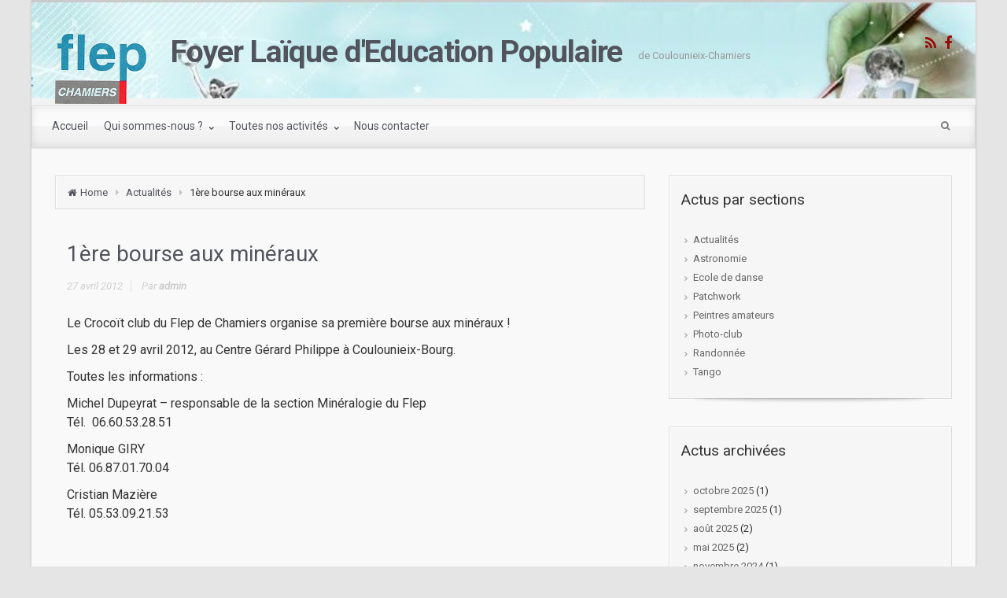

--- FILE ---
content_type: text/html; charset=UTF-8
request_url: https://flep.eu/blog/2012/04/27/1ere-bourse-aux-mineraux/
body_size: 15989
content:
<!DOCTYPE html>
<!--BEGIN html-->
<html lang="fr-FR">
<!--BEGIN head-->
<head>


<!-- Meta Tags -->
<meta http-equiv="Content-Type" content="text/html; charset=UTF-8" />
<meta name="viewport" content="width=device-width, initial-scale=1.0" />
<meta http-equiv="X-UA-Compatible" content="IE=edge" />

<script>var et_site_url='https://flep.eu';var et_post_id='206';function et_core_page_resource_fallback(a,b){"undefined"===typeof b&&(b=a.sheet.cssRules&&0===a.sheet.cssRules.length);b&&(a.onerror=null,a.onload=null,a.href?a.href=et_site_url+"/?et_core_page_resource="+a.id+et_post_id:a.src&&(a.src=et_site_url+"/?et_core_page_resource="+a.id+et_post_id))}
</script><title>1ère bourse aux minéraux &#8211; Foyer Laïque d&#039;Education Populaire</title>
<meta name='robots' content='max-image-preview:large' />
<link rel='dns-prefetch' href='//maps.googleapis.com' />
<link rel='dns-prefetch' href='//ssl.p.jwpcdn.com' />
<link rel='dns-prefetch' href='//fonts.googleapis.com' />
<link rel="alternate" type="application/rss+xml" title="Foyer Laïque d&#039;Education Populaire &raquo; Flux" href="https://flep.eu/feed/" />
<link rel="alternate" type="application/rss+xml" title="Foyer Laïque d&#039;Education Populaire &raquo; Flux des commentaires" href="https://flep.eu/comments/feed/" />
<link rel="alternate" type="text/calendar" title="Foyer Laïque d&#039;Education Populaire &raquo; Flux iCal" href="https://flep.eu/event/?ical=1" />
<link rel="alternate" type="application/rss+xml" title="Foyer Laïque d&#039;Education Populaire &raquo; 1ère bourse aux minéraux Flux des commentaires" href="https://flep.eu/blog/2012/04/27/1ere-bourse-aux-mineraux/feed/" />
<link rel="alternate" title="oEmbed (JSON)" type="application/json+oembed" href="https://flep.eu/wp-json/oembed/1.0/embed?url=https%3A%2F%2Fflep.eu%2Fblog%2F2012%2F04%2F27%2F1ere-bourse-aux-mineraux%2F" />
<link rel="alternate" title="oEmbed (XML)" type="text/xml+oembed" href="https://flep.eu/wp-json/oembed/1.0/embed?url=https%3A%2F%2Fflep.eu%2Fblog%2F2012%2F04%2F27%2F1ere-bourse-aux-mineraux%2F&#038;format=xml" />
<style id='wp-img-auto-sizes-contain-inline-css' type='text/css'>
img:is([sizes=auto i],[sizes^="auto," i]){contain-intrinsic-size:3000px 1500px}
/*# sourceURL=wp-img-auto-sizes-contain-inline-css */
</style>
<link rel='stylesheet' id='jquery-plugins-jcarousel-skin-tango-css' href='https://flep.eu/wp-content/plugins/jj-nextgen-jquery-carousel/skins/tango/skin.css?ver=6.9' type='text/css' media='all' />
<link rel='stylesheet' id='animatecss-css' href='https://flep.eu/wp-content/themes/evolve-plus/library/media/js/animate-css/animate-custom.css?ver=6.9' type='text/css' media='all' />
<link rel='stylesheet' id='parallaxcss-css' href='https://flep.eu/wp-content/themes/evolve-plus/library/media/js/parallax/parallax.css?ver=6.9' type='text/css' media='all' />
<link rel='stylesheet' id='googlefont-css' href='//fonts.googleapis.com/css?family=Roboto%3Ar%2Cb%2Ci&#038;ver=6.9' type='text/css' media='all' />
<link rel='stylesheet' id='fontawesomecss-css' href='https://flep.eu/wp-content/themes/evolve-plus/library/media/js/fontawesome/css/font-awesome.css?ver=6.9' type='text/css' media='all' />
<link rel='stylesheet' id='maincss-css' href='https://flep.eu/wp-content/themes/evolve-plus/style.css?ver=6.9' type='text/css' media='all' />
<link rel='stylesheet' id='mediacss-css' href='https://flep.eu/wp-content/themes/evolve-plus/library/media/css/media.css?ver=6.9' type='text/css' media='all' />
<link rel='stylesheet' id='bootstrapcss-css' href='https://flep.eu/wp-content/themes/evolve-plus/library/media/js/bootstrap/css/bootstrap.css?ver=6.9' type='text/css' media='all' />
<link rel='stylesheet' id='bootstrapcsstheme-css' href='https://flep.eu/wp-content/themes/evolve-plus/library/media/js/bootstrap/css/bootstrap-theme.css?ver=6.9' type='text/css' media='all' />
<style id='wp-emoji-styles-inline-css' type='text/css'>

	img.wp-smiley, img.emoji {
		display: inline !important;
		border: none !important;
		box-shadow: none !important;
		height: 1em !important;
		width: 1em !important;
		margin: 0 0.07em !important;
		vertical-align: -0.1em !important;
		background: none !important;
		padding: 0 !important;
	}
/*# sourceURL=wp-emoji-styles-inline-css */
</style>
<link rel='stylesheet' id='wp-block-library-css' href='https://flep.eu/wp-content/plugins/gutenberg/build/styles/block-library/style.min.css?ver=22.4.1' type='text/css' media='all' />
<style id='global-styles-inline-css' type='text/css'>
:root{--wp--preset--aspect-ratio--square: 1;--wp--preset--aspect-ratio--4-3: 4/3;--wp--preset--aspect-ratio--3-4: 3/4;--wp--preset--aspect-ratio--3-2: 3/2;--wp--preset--aspect-ratio--2-3: 2/3;--wp--preset--aspect-ratio--16-9: 16/9;--wp--preset--aspect-ratio--9-16: 9/16;--wp--preset--color--black: #000000;--wp--preset--color--cyan-bluish-gray: #abb8c3;--wp--preset--color--white: #ffffff;--wp--preset--color--pale-pink: #f78da7;--wp--preset--color--vivid-red: #cf2e2e;--wp--preset--color--luminous-vivid-orange: #ff6900;--wp--preset--color--luminous-vivid-amber: #fcb900;--wp--preset--color--light-green-cyan: #7bdcb5;--wp--preset--color--vivid-green-cyan: #00d084;--wp--preset--color--pale-cyan-blue: #8ed1fc;--wp--preset--color--vivid-cyan-blue: #0693e3;--wp--preset--color--vivid-purple: #9b51e0;--wp--preset--gradient--vivid-cyan-blue-to-vivid-purple: linear-gradient(135deg,rgb(6,147,227) 0%,rgb(155,81,224) 100%);--wp--preset--gradient--light-green-cyan-to-vivid-green-cyan: linear-gradient(135deg,rgb(122,220,180) 0%,rgb(0,208,130) 100%);--wp--preset--gradient--luminous-vivid-amber-to-luminous-vivid-orange: linear-gradient(135deg,rgb(252,185,0) 0%,rgb(255,105,0) 100%);--wp--preset--gradient--luminous-vivid-orange-to-vivid-red: linear-gradient(135deg,rgb(255,105,0) 0%,rgb(207,46,46) 100%);--wp--preset--gradient--very-light-gray-to-cyan-bluish-gray: linear-gradient(135deg,rgb(238,238,238) 0%,rgb(169,184,195) 100%);--wp--preset--gradient--cool-to-warm-spectrum: linear-gradient(135deg,rgb(74,234,220) 0%,rgb(151,120,209) 20%,rgb(207,42,186) 40%,rgb(238,44,130) 60%,rgb(251,105,98) 80%,rgb(254,248,76) 100%);--wp--preset--gradient--blush-light-purple: linear-gradient(135deg,rgb(255,206,236) 0%,rgb(152,150,240) 100%);--wp--preset--gradient--blush-bordeaux: linear-gradient(135deg,rgb(254,205,165) 0%,rgb(254,45,45) 50%,rgb(107,0,62) 100%);--wp--preset--gradient--luminous-dusk: linear-gradient(135deg,rgb(255,203,112) 0%,rgb(199,81,192) 50%,rgb(65,88,208) 100%);--wp--preset--gradient--pale-ocean: linear-gradient(135deg,rgb(255,245,203) 0%,rgb(182,227,212) 50%,rgb(51,167,181) 100%);--wp--preset--gradient--electric-grass: linear-gradient(135deg,rgb(202,248,128) 0%,rgb(113,206,126) 100%);--wp--preset--gradient--midnight: linear-gradient(135deg,rgb(2,3,129) 0%,rgb(40,116,252) 100%);--wp--preset--font-size--small: 13px;--wp--preset--font-size--medium: 20px;--wp--preset--font-size--large: 36px;--wp--preset--font-size--x-large: 42px;--wp--preset--spacing--20: 0.44rem;--wp--preset--spacing--30: 0.67rem;--wp--preset--spacing--40: 1rem;--wp--preset--spacing--50: 1.5rem;--wp--preset--spacing--60: 2.25rem;--wp--preset--spacing--70: 3.38rem;--wp--preset--spacing--80: 5.06rem;--wp--preset--shadow--natural: 6px 6px 9px rgba(0, 0, 0, 0.2);--wp--preset--shadow--deep: 12px 12px 50px rgba(0, 0, 0, 0.4);--wp--preset--shadow--sharp: 6px 6px 0px rgba(0, 0, 0, 0.2);--wp--preset--shadow--outlined: 6px 6px 0px -3px rgb(255, 255, 255), 6px 6px rgb(0, 0, 0);--wp--preset--shadow--crisp: 6px 6px 0px rgb(0, 0, 0);}:where(body) { margin: 0; }:where(.is-layout-flex){gap: 0.5em;}:where(.is-layout-grid){gap: 0.5em;}body .is-layout-flex{display: flex;}.is-layout-flex{flex-wrap: wrap;align-items: center;}.is-layout-flex > :is(*, div){margin: 0;}body .is-layout-grid{display: grid;}.is-layout-grid > :is(*, div){margin: 0;}body{padding-top: 0px;padding-right: 0px;padding-bottom: 0px;padding-left: 0px;}a:where(:not(.wp-element-button)){text-decoration: underline;}:root :where(.wp-element-button, .wp-block-button__link){background-color: #32373c;border-width: 0;color: #fff;font-family: inherit;font-size: inherit;font-style: inherit;font-weight: inherit;letter-spacing: inherit;line-height: inherit;padding-top: calc(0.667em + 2px);padding-right: calc(1.333em + 2px);padding-bottom: calc(0.667em + 2px);padding-left: calc(1.333em + 2px);text-decoration: none;text-transform: inherit;}.has-black-color{color: var(--wp--preset--color--black) !important;}.has-cyan-bluish-gray-color{color: var(--wp--preset--color--cyan-bluish-gray) !important;}.has-white-color{color: var(--wp--preset--color--white) !important;}.has-pale-pink-color{color: var(--wp--preset--color--pale-pink) !important;}.has-vivid-red-color{color: var(--wp--preset--color--vivid-red) !important;}.has-luminous-vivid-orange-color{color: var(--wp--preset--color--luminous-vivid-orange) !important;}.has-luminous-vivid-amber-color{color: var(--wp--preset--color--luminous-vivid-amber) !important;}.has-light-green-cyan-color{color: var(--wp--preset--color--light-green-cyan) !important;}.has-vivid-green-cyan-color{color: var(--wp--preset--color--vivid-green-cyan) !important;}.has-pale-cyan-blue-color{color: var(--wp--preset--color--pale-cyan-blue) !important;}.has-vivid-cyan-blue-color{color: var(--wp--preset--color--vivid-cyan-blue) !important;}.has-vivid-purple-color{color: var(--wp--preset--color--vivid-purple) !important;}.has-black-background-color{background-color: var(--wp--preset--color--black) !important;}.has-cyan-bluish-gray-background-color{background-color: var(--wp--preset--color--cyan-bluish-gray) !important;}.has-white-background-color{background-color: var(--wp--preset--color--white) !important;}.has-pale-pink-background-color{background-color: var(--wp--preset--color--pale-pink) !important;}.has-vivid-red-background-color{background-color: var(--wp--preset--color--vivid-red) !important;}.has-luminous-vivid-orange-background-color{background-color: var(--wp--preset--color--luminous-vivid-orange) !important;}.has-luminous-vivid-amber-background-color{background-color: var(--wp--preset--color--luminous-vivid-amber) !important;}.has-light-green-cyan-background-color{background-color: var(--wp--preset--color--light-green-cyan) !important;}.has-vivid-green-cyan-background-color{background-color: var(--wp--preset--color--vivid-green-cyan) !important;}.has-pale-cyan-blue-background-color{background-color: var(--wp--preset--color--pale-cyan-blue) !important;}.has-vivid-cyan-blue-background-color{background-color: var(--wp--preset--color--vivid-cyan-blue) !important;}.has-vivid-purple-background-color{background-color: var(--wp--preset--color--vivid-purple) !important;}.has-black-border-color{border-color: var(--wp--preset--color--black) !important;}.has-cyan-bluish-gray-border-color{border-color: var(--wp--preset--color--cyan-bluish-gray) !important;}.has-white-border-color{border-color: var(--wp--preset--color--white) !important;}.has-pale-pink-border-color{border-color: var(--wp--preset--color--pale-pink) !important;}.has-vivid-red-border-color{border-color: var(--wp--preset--color--vivid-red) !important;}.has-luminous-vivid-orange-border-color{border-color: var(--wp--preset--color--luminous-vivid-orange) !important;}.has-luminous-vivid-amber-border-color{border-color: var(--wp--preset--color--luminous-vivid-amber) !important;}.has-light-green-cyan-border-color{border-color: var(--wp--preset--color--light-green-cyan) !important;}.has-vivid-green-cyan-border-color{border-color: var(--wp--preset--color--vivid-green-cyan) !important;}.has-pale-cyan-blue-border-color{border-color: var(--wp--preset--color--pale-cyan-blue) !important;}.has-vivid-cyan-blue-border-color{border-color: var(--wp--preset--color--vivid-cyan-blue) !important;}.has-vivid-purple-border-color{border-color: var(--wp--preset--color--vivid-purple) !important;}.has-vivid-cyan-blue-to-vivid-purple-gradient-background{background: var(--wp--preset--gradient--vivid-cyan-blue-to-vivid-purple) !important;}.has-light-green-cyan-to-vivid-green-cyan-gradient-background{background: var(--wp--preset--gradient--light-green-cyan-to-vivid-green-cyan) !important;}.has-luminous-vivid-amber-to-luminous-vivid-orange-gradient-background{background: var(--wp--preset--gradient--luminous-vivid-amber-to-luminous-vivid-orange) !important;}.has-luminous-vivid-orange-to-vivid-red-gradient-background{background: var(--wp--preset--gradient--luminous-vivid-orange-to-vivid-red) !important;}.has-very-light-gray-to-cyan-bluish-gray-gradient-background{background: var(--wp--preset--gradient--very-light-gray-to-cyan-bluish-gray) !important;}.has-cool-to-warm-spectrum-gradient-background{background: var(--wp--preset--gradient--cool-to-warm-spectrum) !important;}.has-blush-light-purple-gradient-background{background: var(--wp--preset--gradient--blush-light-purple) !important;}.has-blush-bordeaux-gradient-background{background: var(--wp--preset--gradient--blush-bordeaux) !important;}.has-luminous-dusk-gradient-background{background: var(--wp--preset--gradient--luminous-dusk) !important;}.has-pale-ocean-gradient-background{background: var(--wp--preset--gradient--pale-ocean) !important;}.has-electric-grass-gradient-background{background: var(--wp--preset--gradient--electric-grass) !important;}.has-midnight-gradient-background{background: var(--wp--preset--gradient--midnight) !important;}.has-small-font-size{font-size: var(--wp--preset--font-size--small) !important;}.has-medium-font-size{font-size: var(--wp--preset--font-size--medium) !important;}.has-large-font-size{font-size: var(--wp--preset--font-size--large) !important;}.has-x-large-font-size{font-size: var(--wp--preset--font-size--x-large) !important;}
/*# sourceURL=global-styles-inline-css */
</style>

<style id='classic-theme-styles-inline-css' type='text/css'>
.wp-block-button__link{background-color:#32373c;border-radius:9999px;box-shadow:none;color:#fff;font-size:1.125em;padding:calc(.667em + 2px) calc(1.333em + 2px);text-decoration:none}.wp-block-file__button{background:#32373c;color:#fff}.wp-block-accordion-heading{margin:0}.wp-block-accordion-heading__toggle{background-color:inherit!important;color:inherit!important}.wp-block-accordion-heading__toggle:not(:focus-visible){outline:none}.wp-block-accordion-heading__toggle:focus,.wp-block-accordion-heading__toggle:hover{background-color:inherit!important;border:none;box-shadow:none;color:inherit;padding:var(--wp--preset--spacing--20,1em) 0;text-decoration:none}.wp-block-accordion-heading__toggle:focus-visible{outline:auto;outline-offset:0}
/*# sourceURL=https://flep.eu/wp-content/plugins/gutenberg/build/styles/block-library/classic.min.css */
</style>
<link rel='stylesheet' id='layerslider-css' href='https://flep.eu/wp-content/plugins/LayerSlider/static/css/layerslider.css?ver=5.3.2' type='text/css' media='all' />
<link rel='stylesheet' id='ls-google-fonts-css' href='https://fonts.googleapis.com/css?family=Lato:100,300,regular,700,900%7COpen+Sans:300%7CIndie+Flower:regular%7COswald:300,regular,700&#038;subset=latin%2Clatin-ext' type='text/css' media='all' />
<link rel='stylesheet' id='wooslider-flexslider-css' href='https://flep.eu/wp-content/themes/evolve-plus/library/plugins/t4p-flexslider/assets/css/flexslider.css?ver=1.0.1' type='text/css' media='all' />
<link rel='stylesheet' id='wooslider-common-css' href='https://flep.eu/wp-content/themes/evolve-plus/library/plugins/t4p-flexslider/assets/css/style.css?ver=1.0.1' type='text/css' media='all' />
<link rel='stylesheet' id='dynamic-css-css' href='https://flep.eu/wp-admin/admin-ajax.php?action=evolve_dynamic_css&#038;ver=6.9' type='text/css' media='all' />
<script type="text/javascript" src="https://flep.eu/wp-includes/js/jquery/jquery.min.js?ver=3.7.1" id="jquery-core-js"></script>
<script type="text/javascript" src="https://flep.eu/wp-includes/js/jquery/jquery-migrate.min.js?ver=3.4.1" id="jquery-migrate-js"></script>
<script type="text/javascript" src="https://flep.eu/wp-content/plugins/jj-nextgen-jquery-carousel/script/jquery.jcarousel.min.js?ver=6.9" id="jquery-jcarousel-js"></script>
<script type="text/javascript" src="https://flep.eu/wp-content/plugins/jj-nextgen-jquery-carousel/script/jquery.jj_ngg_shuffle.js?ver=6.9" id="jquery-shuffle-js"></script>
<script type="text/javascript" src="https://flep.eu/wp-content/themes/evolve-plus/library/media/js/parallax/parallax.js?ver=6.9" id="parallax-js"></script>
<script type="text/javascript" src="https://flep.eu/wp-content/themes/evolve-plus/library/media/js/parallax/modernizr.js?ver=6.9" id="modernizr-js"></script>
<script type="text/javascript" src="https://flep.eu/wp-content/themes/evolve-plus/library/media/js/carousel.js?ver=6.9" id="carousel-js"></script>
<script type="text/javascript" src="https://flep.eu/wp-content/themes/evolve-plus/library/media/js/tipsy.js?ver=6.9" id="tipsy-js"></script>
<script type="text/javascript" src="https://flep.eu/wp-content/themes/evolve-plus/library/media/js/fields.js?ver=6.9" id="fields-js"></script>
<script type="text/javascript" src="https://flep.eu/wp-content/themes/evolve-plus/library/media/js/jquery.scroll.pack.js?ver=6.9" id="jquery_scroll-js"></script>
<script type="text/javascript" src="https://flep.eu/wp-content/themes/evolve-plus/library/media/js/supersubs.js?ver=6.9" id="supersubs-js"></script>
<script type="text/javascript" src="https://flep.eu/wp-content/themes/evolve-plus/library/media/js/superfish.js?ver=6.9" id="superfish-js"></script>
<script type="text/javascript" src="https://flep.eu/wp-content/themes/evolve-plus/library/media/js/hoverIntent.js?ver=6.9" id="hoverIntent-js"></script>
<script type="text/javascript" src="https://flep.eu/wp-content/themes/evolve-plus/library/media/js/buttons.js?ver=6.9" id="buttons-js"></script>
<script type="text/javascript" src="https://flep.eu/wp-content/themes/evolve-plus/library/media/js/ddslick.js?ver=6.9" id="ddslick-js"></script>
<script type="text/javascript" src="https://flep.eu/wp-content/themes/evolve-plus/library/media/js/jquery.flexslider.js?ver=6.9" id="flexslider-js"></script>
<script type="text/javascript" src="https://flep.eu/wp-content/themes/evolve-plus/library/media/js/jquery.prettyPhoto.js?ver=6.9" id="prettyphoto-js"></script>
<script type="text/javascript" src="https://flep.eu/wp-content/themes/evolve-plus/library/media/js/modernizr.js?ver=6.9" id="modernizr-2-js"></script>
<script type="text/javascript" src="https://flep.eu/wp-content/themes/evolve-plus/library/media/js/jquery.carouFredSel.js?ver=6.9" id="carouFredSel-js"></script>
<script type="text/javascript" src="//maps.googleapis.com/maps/api/js?v=3.exp&amp;sensor=false&amp;language=fr&amp;ver=6.9" id="googlemaps-js"></script>
<script type="text/javascript" src="https://flep.eu/wp-content/themes/evolve-plus/library/media/js/bootstrap/js/bootstrap.js?ver=6.9" id="bootstrap-js"></script>
<script type="text/javascript" src="https://ssl.p.jwpcdn.com/6/12/jwplayer.js?ver=6.9" id="jwplayer-js"></script>
<script type="text/javascript" src="https://flep.eu/wp-content/plugins/LayerSlider/static/js/greensock.js?ver=1.11.8" id="greensock-js"></script>
<script type="text/javascript" src="https://flep.eu/wp-content/plugins/LayerSlider/static/js/layerslider.kreaturamedia.jquery.js?ver=5.3.2" id="layerslider-js"></script>
<script type="text/javascript" src="https://flep.eu/wp-content/plugins/LayerSlider/static/js/layerslider.transitions.js?ver=5.3.2" id="layerslider-transitions-js"></script>
<link rel="https://api.w.org/" href="https://flep.eu/wp-json/" /><link rel="alternate" title="JSON" type="application/json" href="https://flep.eu/wp-json/wp/v2/posts/206" /><link rel="EditURI" type="application/rsd+xml" title="RSD" href="https://flep.eu/xmlrpc.php?rsd" />
<meta name="generator" content="WordPress 6.9" />
<link rel="canonical" href="https://flep.eu/blog/2012/04/27/1ere-bourse-aux-mineraux/" />
<link rel='shortlink' href='https://flep.eu/?p=206' />
<script type="text/javascript">
var _gaq = _gaq || [];
_gaq.push(['_setAccount', 'UA-10634162-4']);
_gaq.push(['_setDomainName', 'flep.net']);
_gaq.push(['_trackPageview']);
_gaq.push(['_trackPageLoadTime']);
(function() {
var ga = document.createElement('script'); ga.type = 'text/javascript'; ga.async = true;
ga.src = ('https:' == document.location.protocol ? 'https://ssl' : 'http://www') + '.google-analytics.com/ga.js';
var s = document.getElementsByTagName('script')[0]; s.parentNode.insertBefore(ga, s);
})();
</script>
<script type="text/javascript">jwplayer.defaults = { "ph": 2 };</script>
            <script type="text/javascript">
            if (typeof(jwp6AddLoadEvent) == 'undefined') {
                function jwp6AddLoadEvent(func) {
                    var oldonload = window.onload;
                    if (typeof window.onload != 'function') {
                        window.onload = func;
                    } else {
                        window.onload = function() {
                            if (oldonload) {
                                oldonload();
                            }
                            func();
                        }
                    }
                }
            }
            </script>

            <meta name="tec-api-version" content="v1"><meta name="tec-api-origin" content="https://flep.eu"><link rel="alternate" href="https://flep.eu/wp-json/tribe/events/v1/" /><style data-context="foundation-flickity-css">/*! Flickity v2.0.2
http://flickity.metafizzy.co
---------------------------------------------- */.flickity-enabled{position:relative}.flickity-enabled:focus{outline:0}.flickity-viewport{overflow:hidden;position:relative;height:100%}.flickity-slider{position:absolute;width:100%;height:100%}.flickity-enabled.is-draggable{-webkit-tap-highlight-color:transparent;tap-highlight-color:transparent;-webkit-user-select:none;-moz-user-select:none;-ms-user-select:none;user-select:none}.flickity-enabled.is-draggable .flickity-viewport{cursor:move;cursor:-webkit-grab;cursor:grab}.flickity-enabled.is-draggable .flickity-viewport.is-pointer-down{cursor:-webkit-grabbing;cursor:grabbing}.flickity-prev-next-button{position:absolute;top:50%;width:44px;height:44px;border:none;border-radius:50%;background:#fff;background:hsla(0,0%,100%,.75);cursor:pointer;-webkit-transform:translateY(-50%);transform:translateY(-50%)}.flickity-prev-next-button:hover{background:#fff}.flickity-prev-next-button:focus{outline:0;box-shadow:0 0 0 5px #09f}.flickity-prev-next-button:active{opacity:.6}.flickity-prev-next-button.previous{left:10px}.flickity-prev-next-button.next{right:10px}.flickity-rtl .flickity-prev-next-button.previous{left:auto;right:10px}.flickity-rtl .flickity-prev-next-button.next{right:auto;left:10px}.flickity-prev-next-button:disabled{opacity:.3;cursor:auto}.flickity-prev-next-button svg{position:absolute;left:20%;top:20%;width:60%;height:60%}.flickity-prev-next-button .arrow{fill:#333}.flickity-page-dots{position:absolute;width:100%;bottom:-25px;padding:0;margin:0;list-style:none;text-align:center;line-height:1}.flickity-rtl .flickity-page-dots{direction:rtl}.flickity-page-dots .dot{display:inline-block;width:10px;height:10px;margin:0 8px;background:#333;border-radius:50%;opacity:.25;cursor:pointer}.flickity-page-dots .dot.is-selected{opacity:1}</style><style data-context="foundation-slideout-css">.slideout-menu{position:fixed;left:0;top:0;bottom:0;right:auto;z-index:0;width:256px;overflow-y:auto;-webkit-overflow-scrolling:touch;display:none}.slideout-menu.pushit-right{left:auto;right:0}.slideout-panel{position:relative;z-index:1;will-change:transform}.slideout-open,.slideout-open .slideout-panel,.slideout-open body{overflow:hidden}.slideout-open .slideout-menu{display:block}.pushit{display:none}</style><link rel="icon" href="https://flep.eu/wp-content/uploads/2016/01/cropped-logo-flep-32x32.gif" sizes="32x32" />
<link rel="icon" href="https://flep.eu/wp-content/uploads/2016/01/cropped-logo-flep-192x192.gif" sizes="192x192" />
<link rel="apple-touch-icon" href="https://flep.eu/wp-content/uploads/2016/01/cropped-logo-flep-180x180.gif" />
<meta name="msapplication-TileImage" content="https://flep.eu/wp-content/uploads/2016/01/cropped-logo-flep-270x270.gif" />
<style>.ios7.web-app-mode.has-fixed header{ background-color: rgba(45,53,63,.88);}</style>
<!--[if lt IE 9]>
	<link rel="stylesheet" type="text/css" href="https://flep.eu/wp-content/themes/evolve-plus/ie.css">
<![endif]-->
</head><!--END head-->

<!--BEGIN body-->
<body class="wp-singular post-template-default single single-post postid-206 single-format-standard wp-theme-evolve-plus tribe-no-js et_bloom">

<div id="wrapper">

<div id="top"></div>

<!--BEGIN .header-->
<div class="header ">

	<!--BEGIN .container-->
	<div class="container container-header custom-header">
	
		<!--BEGIN #righttopcolumn-->
		<div id="righttopcolumn">
		
				<!--BEGIN #subscribe-follow-->
		<div id="social">
		   

<ul class="sc_menu">

   
<li><a target="_blank" href="https://flep.eu/feed/rss/" class="tipsytext" id="rss" title="RSS Feed"><i class="fa fa-rss"></i></a></li>


<li><a target="_blank" href="https://www.facebook.com/Foyer-Laque-dEducation-Populaire-de-Chamiers-635157206527739/" class="tipsytext" id="facebook" title="Facebook"><i class="fa fa-facebook"></i></a></li>









</ul></div>
		<!--END #subscribe-follow-->
				
				
		</div>
		<!--END #righttopcolumn-->
		
				<a href=https://flep.eu><img id='logo-image' class='img-responsive' src=http://flep.eu/wp-content/uploads/2016/01/flep-logo.png /></a>				
		<!--BEGIN .title-container-->
		<div class="title-container">
		
						
							<div id="logo"><a href="https://flep.eu">Foyer Laïque d&#039;Education Populaire</a></div>
			<div id="tagline">de Coulounieix-Chamiers</div>		
		<!--END .title-container-->
		</div>
	
	<!--END .container-->
	</div>

<!--END .header-->
</div>

<div class="menu-container">


<div class="menu-header">

	<!--BEGIN .container-menu-->
	<div class="container nacked-menu container-menu">
	
				
		<div class="primary-menu">
			<nav id="nav" class="nav-holder link-effect"><div class="menu-menu-01-container"><ul id="menu-menu-01" class="nav-menu"><li id="menu-item-1828" class="menu-item menu-item-type-custom menu-item-object-custom menu-item-home menu-item-1828"><a title="Accueil" href="https://flep.eu/"><span data-hover="Accueil">Accueil</span></a></li>
<li id="menu-item-1826" class="menu-item menu-item-type-post_type menu-item-object-page menu-item-has-children menu-item-1826 dropdown"><a title="Qui sommes-nous ?" href="https://flep.eu/qui-sommes-nous/"><span data-hover="Qui sommes-nous ?">Qui sommes-nous ? <span class="arrow"></span></span></a>
<ul class="sub-menu">
	<li id="menu-item-1827" class="menu-item menu-item-type-post_type menu-item-object-page menu-item-1827"><a title="Formulaire d’inscription 2025-2026" href="https://flep.eu/qui-sommes-nous/formulaire-dinscription-2022-2023/"><span data-hover="Formulaire d’inscription 2025-2026">Formulaire d’inscription 2025-2026</span></a></li>
	<li id="menu-item-1840" class="menu-item menu-item-type-post_type menu-item-object-page menu-item-1840"><a title="La plaquette du Flep 2025-2026" href="https://flep.eu/toues-nos-activites/la-plaquette-du-flep-2014-2015/"><span data-hover="La plaquette du Flep 2025-2026">La plaquette du Flep 2025-2026</span></a></li>
</ul>
</li>
<li id="menu-item-1829" class="menu-item menu-item-type-post_type menu-item-object-page menu-item-has-children menu-item-1829 dropdown"><a title="Toutes nos activités" href="https://flep.eu/toues-nos-activites/"><span data-hover="Toutes nos activités">Toutes nos activités <span class="arrow"></span></span></a>
<ul class="sub-menu">
	<li id="menu-item-1830" class="menu-item menu-item-type-post_type menu-item-object-page menu-item-1830"><a title="Astronomie" href="https://flep.eu/toues-nos-activites/astronomie/"><span data-hover="Astronomie">Astronomie</span></a></li>
	<li id="menu-item-1831" class="menu-item menu-item-type-post_type menu-item-object-page menu-item-1831"><a title="Culture et randonnée" href="https://flep.eu/toues-nos-activites/culture-et-randonnee/"><span data-hover="Culture et randonnée">Culture et randonnée</span></a></li>
	<li id="menu-item-1838" class="menu-item menu-item-type-post_type menu-item-object-page menu-item-1838"><a title="Tango Argentin" href="https://flep.eu/toues-nos-activites/tango-argentin/"><span data-hover="Tango Argentin">Tango Argentin</span></a></li>
	<li id="menu-item-1832" class="menu-item menu-item-type-post_type menu-item-object-page menu-item-1832"><a title="Ecole de danse classique, jazz et contemporain, danse commerciale, composition chorégraphique" href="https://flep.eu/toues-nos-activites/ecole-de-danse/"><span data-hover="Ecole de danse classique, jazz et contemporain, danse commerciale, composition chorégraphique">Ecole de danse classique, jazz et contemporain, danse commerciale, composition chorégraphique</span></a></li>
	<li id="menu-item-1833" class="menu-item menu-item-type-post_type menu-item-object-page menu-item-1833"><a title="Energym – Sport détente" href="https://flep.eu/toues-nos-activites/54-2/"><span data-hover="Energym – Sport détente">Energym – Sport détente</span></a></li>
	<li id="menu-item-1884" class="menu-item menu-item-type-post_type menu-item-object-page menu-item-1884"><a title="Barre au sol" href="https://flep.eu/toues-nos-activites/barre-au-sol-et-danse-en-ligne-adulte/"><span data-hover="Barre au sol">Barre au sol</span></a></li>
	<li id="menu-item-1834" class="menu-item menu-item-type-post_type menu-item-object-page menu-item-1834"><a title="Le photo club" href="https://flep.eu/toues-nos-activites/le-photo-club/"><span data-hover="Le photo club">Le photo club</span></a></li>
	<li id="menu-item-1835" class="menu-item menu-item-type-post_type menu-item-object-page menu-item-1835"><a title="Les peintres amateurs" href="https://flep.eu/toues-nos-activites/les-peintres-amateurs/"><span data-hover="Les peintres amateurs">Les peintres amateurs</span></a></li>
	<li id="menu-item-1836" class="menu-item menu-item-type-post_type menu-item-object-page menu-item-1836"><a title="Origami" href="https://flep.eu/toues-nos-activites/origami/"><span data-hover="Origami">Origami</span></a></li>
	<li id="menu-item-1837" class="menu-item menu-item-type-post_type menu-item-object-page menu-item-1837"><a title="Patchwork" href="https://flep.eu/toues-nos-activites/patchwork/"><span data-hover="Patchwork">Patchwork</span></a></li>
	<li id="menu-item-1839" class="menu-item menu-item-type-post_type menu-item-object-page menu-item-1839"><a title="Touch’ à tout" href="https://flep.eu/toues-nos-activites/crea-soie/"><span data-hover="Touch’ à tout">Touch’ à tout</span></a></li>
</ul>
</li>
<li id="menu-item-1841" class="menu-item menu-item-type-post_type menu-item-object-page menu-item-1841"><a title="Nous contacter" href="https://flep.eu/nous-contacter/"><span data-hover="Nous contacter">Nous contacter</span></a></li>
</ul></div>			</nav>
		</div>
		
				<!--BEGIN #searchform-->
		<form action="https://flep.eu" method="get" class="searchform">
			<div id="search-text-box">
				<label class="searchfield" id="search_label_top" for="search-text-top">
					<input id="search-text-top" type="text" tabindex="1" name="s" class="search" placeholder="Entrez votre recherche" />
				</label>
			</div>
		</form>
		<div class="clearfix"></div>
		<!--END #searchform-->
				
		<header id="header" class="sticky-header">
<div class="container">
		<a class='logo-url' href=https://flep.eu><img id='logo-image' src=http://flep.eu/wp-content/uploads/2016/01/flep-logo.png /></a>			<nav id="sticky-nav" class="nav-holder">
		<div class="menu-menu-01-container"><ul id="menu-menu-2" class="nav-menu"><li class="menu-item menu-item-type-custom menu-item-object-custom menu-item-home menu-item-1828"><a href="https://flep.eu/">Accueil</a></li>
<li class="menu-item menu-item-type-post_type menu-item-object-page menu-item-has-children menu-item-1826"><a href="https://flep.eu/qui-sommes-nous/">Qui sommes-nous ?</a>
<ul class="sub-menu">
	<li class="menu-item menu-item-type-post_type menu-item-object-page menu-item-1827"><a href="https://flep.eu/qui-sommes-nous/formulaire-dinscription-2022-2023/">Formulaire d’inscription 2025-2026</a></li>
	<li class="menu-item menu-item-type-post_type menu-item-object-page menu-item-1840"><a href="https://flep.eu/toues-nos-activites/la-plaquette-du-flep-2014-2015/">La plaquette du Flep 2025-2026</a></li>
</ul>
</li>
<li class="menu-item menu-item-type-post_type menu-item-object-page menu-item-has-children menu-item-1829"><a href="https://flep.eu/toues-nos-activites/">Toutes nos activités</a>
<ul class="sub-menu">
	<li class="menu-item menu-item-type-post_type menu-item-object-page menu-item-1830"><a href="https://flep.eu/toues-nos-activites/astronomie/">Astronomie</a></li>
	<li class="menu-item menu-item-type-post_type menu-item-object-page menu-item-1831"><a href="https://flep.eu/toues-nos-activites/culture-et-randonnee/">Culture et randonnée</a></li>
	<li class="menu-item menu-item-type-post_type menu-item-object-page menu-item-1838"><a href="https://flep.eu/toues-nos-activites/tango-argentin/">Tango Argentin</a></li>
	<li class="menu-item menu-item-type-post_type menu-item-object-page menu-item-1832"><a href="https://flep.eu/toues-nos-activites/ecole-de-danse/">Ecole de danse classique, jazz et contemporain, danse commerciale, composition chorégraphique</a></li>
	<li class="menu-item menu-item-type-post_type menu-item-object-page menu-item-1833"><a href="https://flep.eu/toues-nos-activites/54-2/">Energym – Sport détente</a></li>
	<li class="menu-item menu-item-type-post_type menu-item-object-page menu-item-1884"><a href="https://flep.eu/toues-nos-activites/barre-au-sol-et-danse-en-ligne-adulte/">Barre au sol</a></li>
	<li class="menu-item menu-item-type-post_type menu-item-object-page menu-item-1834"><a href="https://flep.eu/toues-nos-activites/le-photo-club/">Le photo club</a></li>
	<li class="menu-item menu-item-type-post_type menu-item-object-page menu-item-1835"><a href="https://flep.eu/toues-nos-activites/les-peintres-amateurs/">Les peintres amateurs</a></li>
	<li class="menu-item menu-item-type-post_type menu-item-object-page menu-item-1836"><a href="https://flep.eu/toues-nos-activites/origami/">Origami</a></li>
	<li class="menu-item menu-item-type-post_type menu-item-object-page menu-item-1837"><a href="https://flep.eu/toues-nos-activites/patchwork/">Patchwork</a></li>
	<li class="menu-item menu-item-type-post_type menu-item-object-page menu-item-1839"><a href="https://flep.eu/toues-nos-activites/crea-soie/">Touch’ à tout</a></li>
</ul>
</li>
<li class="menu-item menu-item-type-post_type menu-item-object-page menu-item-1841"><a href="https://flep.eu/nous-contacter/">Nous contacter</a></li>
</ul></div>	</nav>
</div>
</header>			
	</div><!-- /.container nacked-menu container-menu-->

</div><!-- /.menu-header -->

<div class="menu-back">










</div><!-- .menu-back -->
</div><!-- /.menu-container -->

<!--BEGIN .content-->
<div class="content adminsingular single s-category-actualite s-author-none">


<!--BEGIN .container-->
<div class="container container-center row">

<!--BEGIN #content-->
<div id="content">

<!--BEGIN #primary .hfeed-->
<div id="primary" class=" col-xs-12 col-sm-6 col-md-8 col-single col-single">

<ul class="breadcrumbs"><li><a class="home" href="https://flep.eu">Home</a></li><li><a href="https://flep.eu/blog/category/actualite/" title="Actualités">Actualités</a></li><li>1ère bourse aux minéraux</li></ul>
	
		
<!--BEGIN .hentry-->
<div id="post-206" class="post-206 post type-post status-publish format-standard hentry category-actualite p publish first-post cat untagged col-md-12">

		
							<h1 class="entry-title">1ère bourse aux minéraux</h1>
						
			<!--BEGIN .entry-meta .entry-header-->
			<div class="entry-meta entry-header">

				<a href="https://flep.eu/blog/2012/04/27/1ere-bourse-aux-mineraux/"><span class="published updated">27 avril 2012</span></a>

				
				<span class="author vcard">
									Par  <strong><a class="url fn" href="https://flep.eu/blog/author/admin/" title="View all posts by admin">admin</a></strong>
				</span>

				
			<!--END .entry-meta .entry-header-->
			</div> 

		
		
		<!--BEGIN .entry-content .article-->
		<div class="entry-content article">

			<p>Le Crocoït club du Flep de Chamiers organise sa première bourse aux minéraux !</p>
<p>Les 28 et 29 avril 2012, au Centre Gérard Philippe à Coulounieix-Bourg.</p>
<p>Toutes les informations :</p>
<p>Michel Dupeyrat &#8211; responsable de la section Minéralogie du Flep<br />
Tél.  06.60.53.28.51</p>
<p>Monique GIRY<br />
Tél. 06.87.01.70.04</p>
<p>Cristian Mazière<br />
Tél. 05.53.09.21.53</p>
<p><iframe width="640" height="480" frameborder="0" scrolling="no" marginheight="0" marginwidth="0" src="http://maps.google.fr/maps/ms?msa=0&amp;msid=213761145094115191978.0004bea274e65e9d9f679&amp;hl=fr&amp;ie=UTF8&amp;t=h&amp;ll=45.170299,0.705528&amp;spn=0.05809,0.109863&amp;z=13&amp;iwloc=0004bea27a878ac5ba3a5&amp;output=embed"></iframe><br /><small>Afficher <a href="http://maps.google.fr/maps/ms?msa=0&amp;msid=213761145094115191978.0004bea274e65e9d9f679&amp;hl=fr&amp;ie=UTF8&amp;t=h&amp;ll=45.170299,0.705528&amp;spn=0.05809,0.109863&amp;z=13&amp;iwloc=0004bea27a878ac5ba3a5&amp;source=embed" style="color:#0000FF;text-align:left">Salle Gérard Philippe</a> sur une carte plus grande</small></p>

			
		
		<div class="clearfix"></div>
		
		</div><!--END .entry-content .article-->

		<!--BEGIN .entry-meta .entry-footer-->
		<div class="entry-meta entry-footer row">

			<div class="col-md-6">
									<div class="entry-categories"> <a href="https://flep.eu/blog/category/actualite/" rel="category tag">Actualités</a></div>
											</div>

			<div class="col-md-6">
				    <div class="share-this">
          <a rel="nofollow" class="tipsytext" title="Share on Twitter" target="_blank" href="http://twitter.com/intent/tweet?status=1ère bourse aux minéraux+&raquo;+https://tinyurl.com/y2n9gb57"><i class="fa fa-twitter"></i></a>
          <a rel="nofollow" class="tipsytext" title="Share on Facebook" target="_blank" href="http://www.facebook.com/sharer/sharer.php?u=https://flep.eu/blog/2012/04/27/1ere-bourse-aux-mineraux/&amp;t=1ère bourse aux minéraux"><i class="fa fa-facebook"></i></a>
          <a rel="nofollow" class="tipsytext" title="Share on Google Plus" target="_blank" href="https://plus.google.com/share?url=https://flep.eu/blog/2012/04/27/1ere-bourse-aux-mineraux/"><i class="fa fa-google-plus"></i></a>
          <a rel="nofollow" class="tipsytext" title="Share on Pinterest" target="_blank" href="http://pinterest.com/pin/create/button/?url=https://flep.eu/blog/2012/04/27/1ere-bourse-aux-mineraux/"><i class="fa fa-pinterest"></i></a>
          <a rel="nofollow" class="tipsytext" title="Share by Email" target="_blank" href="http://www.addtoany.com/email?linkurl=https://flep.eu/blog/2012/04/27/1ere-bourse-aux-mineraux/&linkname=1ère bourse aux minéraux"><i class="fa fa-envelope"></i></a>
          <a rel="nofollow" class="tipsytext" title="Plus d'options" target="_blank" href="http://www.addtoany.com/share_save#url=https://flep.eu/blog/2012/04/27/1ere-bourse-aux-mineraux/&linkname=1ère bourse aux minéraux"><i class="fa fa-share"></i></a>
          </div>
			</div>

		</div><!--END .entry-meta .entry-footer-->

		<!-- Auto Discovery Trackbacks
		<rdf:RDF xmlns:rdf="http://www.w3.org/1999/02/22-rdf-syntax-ns#"
			xmlns:dc="http://purl.org/dc/elements/1.1/"
			xmlns:trackback="http://madskills.com/public/xml/rss/module/trackback/">
		<rdf:Description rdf:about="https://flep.eu/blog/2012/04/27/1ere-bourse-aux-mineraux/"
    dc:identifier="https://flep.eu/blog/2012/04/27/1ere-bourse-aux-mineraux/"
    dc:title="1ère bourse aux minéraux"
    trackback:ping="https://flep.eu/blog/2012/04/27/1ere-bourse-aux-mineraux/trackback/" />
</rdf:RDF>		-->

<!--END .hentry-->
</div>


	<!--BEGIN .navigation-links-->
<div class="navigation-links single-page-navigation clearfix row">
	<div class="col-sm-6 col-md-6 nav-previous"><a href="https://flep.eu/blog/2012/03/10/exposition-du-photo-club-au-chateau-des-izards/" rel="prev"><div class="btn btn-left icon-arrow-left icon-big">Exposition du photo-club au Château des Izards</div></a></div>
	<div class="col-sm-6 col-md-6 nav-next"><a href="https://flep.eu/blog/2012/05/09/prochains-stages-dominicaux-de-tango-argentin/" rel="next"><div class="btn btn-right icon-arrow-right icon-big">Prochains stages dominicaux de Tango Argentin</div></a></div>
<!--END .navigation-links-->
</div>
<div class="clearfix"></div> 


<div id="comments">   
	</div>



<!--END #primary .hfeed-->
</div>

	<!--BEGIN #secondary .aside-->
<div id="secondary" class="aside col-sm-6 col-md-4"
>

<div id="categories-3" class="widget widget_categories"><div class="widget-content"><div class="before-title"><div class="widget-title-background"></div><h3 class="widget-title">Actus par sections</h3></div>
			<ul>
					<li class="cat-item cat-item-1"><a href="https://flep.eu/blog/category/actualite/">Actualités</a>
</li>
	<li class="cat-item cat-item-8"><a href="https://flep.eu/blog/category/astronomie/">Astronomie</a>
</li>
	<li class="cat-item cat-item-6"><a href="https://flep.eu/blog/category/danse/">Ecole de danse</a>
</li>
	<li class="cat-item cat-item-16"><a href="https://flep.eu/blog/category/patchwork/">Patchwork</a>
</li>
	<li class="cat-item cat-item-9"><a href="https://flep.eu/blog/category/peintres/">Peintres amateurs</a>
</li>
	<li class="cat-item cat-item-3"><a href="https://flep.eu/blog/category/photoclub/">Photo-club</a>
</li>
	<li class="cat-item cat-item-7"><a href="https://flep.eu/blog/category/randonnee/">Randonnée</a>
</li>
	<li class="cat-item cat-item-19"><a href="https://flep.eu/blog/category/tango/">Tango</a>
</li>
			</ul>

			</div></div><div id="archives-3" class="widget widget_archive"><div class="widget-content"><div class="before-title"><div class="widget-title-background"></div><h3 class="widget-title">Actus archivées</h3></div>
			<ul>
					<li><a href='https://flep.eu/blog/2025/10/'>octobre 2025</a>&nbsp;(1)</li>
	<li><a href='https://flep.eu/blog/2025/09/'>septembre 2025</a>&nbsp;(1)</li>
	<li><a href='https://flep.eu/blog/2025/08/'>août 2025</a>&nbsp;(2)</li>
	<li><a href='https://flep.eu/blog/2025/05/'>mai 2025</a>&nbsp;(2)</li>
	<li><a href='https://flep.eu/blog/2024/11/'>novembre 2024</a>&nbsp;(1)</li>
	<li><a href='https://flep.eu/blog/2024/10/'>octobre 2024</a>&nbsp;(1)</li>
	<li><a href='https://flep.eu/blog/2024/08/'>août 2024</a>&nbsp;(2)</li>
	<li><a href='https://flep.eu/blog/2024/04/'>avril 2024</a>&nbsp;(1)</li>
	<li><a href='https://flep.eu/blog/2024/02/'>février 2024</a>&nbsp;(1)</li>
	<li><a href='https://flep.eu/blog/2023/10/'>octobre 2023</a>&nbsp;(1)</li>
	<li><a href='https://flep.eu/blog/2023/09/'>septembre 2023</a>&nbsp;(1)</li>
	<li><a href='https://flep.eu/blog/2023/08/'>août 2023</a>&nbsp;(1)</li>
	<li><a href='https://flep.eu/blog/2023/06/'>juin 2023</a>&nbsp;(2)</li>
	<li><a href='https://flep.eu/blog/2023/05/'>mai 2023</a>&nbsp;(2)</li>
	<li><a href='https://flep.eu/blog/2023/01/'>janvier 2023</a>&nbsp;(1)</li>
	<li><a href='https://flep.eu/blog/2022/10/'>octobre 2022</a>&nbsp;(1)</li>
	<li><a href='https://flep.eu/blog/2022/09/'>septembre 2022</a>&nbsp;(2)</li>
	<li><a href='https://flep.eu/blog/2022/08/'>août 2022</a>&nbsp;(1)</li>
	<li><a href='https://flep.eu/blog/2022/06/'>juin 2022</a>&nbsp;(1)</li>
	<li><a href='https://flep.eu/blog/2022/05/'>mai 2022</a>&nbsp;(1)</li>
	<li><a href='https://flep.eu/blog/2022/04/'>avril 2022</a>&nbsp;(1)</li>
	<li><a href='https://flep.eu/blog/2022/03/'>mars 2022</a>&nbsp;(2)</li>
	<li><a href='https://flep.eu/blog/2022/02/'>février 2022</a>&nbsp;(1)</li>
	<li><a href='https://flep.eu/blog/2021/11/'>novembre 2021</a>&nbsp;(2)</li>
	<li><a href='https://flep.eu/blog/2021/10/'>octobre 2021</a>&nbsp;(1)</li>
	<li><a href='https://flep.eu/blog/2021/09/'>septembre 2021</a>&nbsp;(1)</li>
	<li><a href='https://flep.eu/blog/2021/08/'>août 2021</a>&nbsp;(2)</li>
	<li><a href='https://flep.eu/blog/2021/05/'>mai 2021</a>&nbsp;(2)</li>
	<li><a href='https://flep.eu/blog/2021/01/'>janvier 2021</a>&nbsp;(2)</li>
	<li><a href='https://flep.eu/blog/2020/11/'>novembre 2020</a>&nbsp;(2)</li>
	<li><a href='https://flep.eu/blog/2020/10/'>octobre 2020</a>&nbsp;(1)</li>
	<li><a href='https://flep.eu/blog/2020/09/'>septembre 2020</a>&nbsp;(1)</li>
	<li><a href='https://flep.eu/blog/2020/08/'>août 2020</a>&nbsp;(1)</li>
	<li><a href='https://flep.eu/blog/2020/05/'>mai 2020</a>&nbsp;(1)</li>
	<li><a href='https://flep.eu/blog/2020/04/'>avril 2020</a>&nbsp;(1)</li>
	<li><a href='https://flep.eu/blog/2020/03/'>mars 2020</a>&nbsp;(1)</li>
	<li><a href='https://flep.eu/blog/2020/02/'>février 2020</a>&nbsp;(2)</li>
	<li><a href='https://flep.eu/blog/2019/12/'>décembre 2019</a>&nbsp;(2)</li>
	<li><a href='https://flep.eu/blog/2019/11/'>novembre 2019</a>&nbsp;(1)</li>
	<li><a href='https://flep.eu/blog/2019/10/'>octobre 2019</a>&nbsp;(1)</li>
	<li><a href='https://flep.eu/blog/2019/09/'>septembre 2019</a>&nbsp;(2)</li>
	<li><a href='https://flep.eu/blog/2019/08/'>août 2019</a>&nbsp;(1)</li>
	<li><a href='https://flep.eu/blog/2019/07/'>juillet 2019</a>&nbsp;(2)</li>
	<li><a href='https://flep.eu/blog/2019/06/'>juin 2019</a>&nbsp;(3)</li>
	<li><a href='https://flep.eu/blog/2019/05/'>mai 2019</a>&nbsp;(1)</li>
	<li><a href='https://flep.eu/blog/2019/04/'>avril 2019</a>&nbsp;(2)</li>
	<li><a href='https://flep.eu/blog/2019/03/'>mars 2019</a>&nbsp;(1)</li>
	<li><a href='https://flep.eu/blog/2019/01/'>janvier 2019</a>&nbsp;(2)</li>
	<li><a href='https://flep.eu/blog/2018/12/'>décembre 2018</a>&nbsp;(2)</li>
	<li><a href='https://flep.eu/blog/2018/11/'>novembre 2018</a>&nbsp;(2)</li>
	<li><a href='https://flep.eu/blog/2018/10/'>octobre 2018</a>&nbsp;(1)</li>
	<li><a href='https://flep.eu/blog/2018/09/'>septembre 2018</a>&nbsp;(1)</li>
	<li><a href='https://flep.eu/blog/2018/08/'>août 2018</a>&nbsp;(2)</li>
	<li><a href='https://flep.eu/blog/2018/07/'>juillet 2018</a>&nbsp;(2)</li>
	<li><a href='https://flep.eu/blog/2018/06/'>juin 2018</a>&nbsp;(3)</li>
	<li><a href='https://flep.eu/blog/2018/05/'>mai 2018</a>&nbsp;(3)</li>
	<li><a href='https://flep.eu/blog/2018/04/'>avril 2018</a>&nbsp;(1)</li>
	<li><a href='https://flep.eu/blog/2018/03/'>mars 2018</a>&nbsp;(2)</li>
	<li><a href='https://flep.eu/blog/2018/01/'>janvier 2018</a>&nbsp;(1)</li>
	<li><a href='https://flep.eu/blog/2017/12/'>décembre 2017</a>&nbsp;(1)</li>
	<li><a href='https://flep.eu/blog/2017/11/'>novembre 2017</a>&nbsp;(2)</li>
	<li><a href='https://flep.eu/blog/2017/10/'>octobre 2017</a>&nbsp;(1)</li>
	<li><a href='https://flep.eu/blog/2017/09/'>septembre 2017</a>&nbsp;(2)</li>
	<li><a href='https://flep.eu/blog/2017/08/'>août 2017</a>&nbsp;(1)</li>
	<li><a href='https://flep.eu/blog/2017/07/'>juillet 2017</a>&nbsp;(1)</li>
	<li><a href='https://flep.eu/blog/2017/06/'>juin 2017</a>&nbsp;(3)</li>
	<li><a href='https://flep.eu/blog/2017/05/'>mai 2017</a>&nbsp;(3)</li>
	<li><a href='https://flep.eu/blog/2017/04/'>avril 2017</a>&nbsp;(1)</li>
	<li><a href='https://flep.eu/blog/2017/03/'>mars 2017</a>&nbsp;(2)</li>
	<li><a href='https://flep.eu/blog/2017/02/'>février 2017</a>&nbsp;(3)</li>
	<li><a href='https://flep.eu/blog/2017/01/'>janvier 2017</a>&nbsp;(2)</li>
	<li><a href='https://flep.eu/blog/2016/11/'>novembre 2016</a>&nbsp;(3)</li>
	<li><a href='https://flep.eu/blog/2016/10/'>octobre 2016</a>&nbsp;(1)</li>
	<li><a href='https://flep.eu/blog/2016/09/'>septembre 2016</a>&nbsp;(4)</li>
	<li><a href='https://flep.eu/blog/2016/08/'>août 2016</a>&nbsp;(2)</li>
	<li><a href='https://flep.eu/blog/2016/07/'>juillet 2016</a>&nbsp;(1)</li>
	<li><a href='https://flep.eu/blog/2016/06/'>juin 2016</a>&nbsp;(4)</li>
	<li><a href='https://flep.eu/blog/2016/05/'>mai 2016</a>&nbsp;(3)</li>
	<li><a href='https://flep.eu/blog/2016/04/'>avril 2016</a>&nbsp;(4)</li>
	<li><a href='https://flep.eu/blog/2016/03/'>mars 2016</a>&nbsp;(1)</li>
	<li><a href='https://flep.eu/blog/2016/02/'>février 2016</a>&nbsp;(1)</li>
	<li><a href='https://flep.eu/blog/2016/01/'>janvier 2016</a>&nbsp;(2)</li>
	<li><a href='https://flep.eu/blog/2015/11/'>novembre 2015</a>&nbsp;(2)</li>
	<li><a href='https://flep.eu/blog/2015/10/'>octobre 2015</a>&nbsp;(2)</li>
	<li><a href='https://flep.eu/blog/2015/09/'>septembre 2015</a>&nbsp;(2)</li>
	<li><a href='https://flep.eu/blog/2015/07/'>juillet 2015</a>&nbsp;(3)</li>
	<li><a href='https://flep.eu/blog/2015/06/'>juin 2015</a>&nbsp;(3)</li>
	<li><a href='https://flep.eu/blog/2015/05/'>mai 2015</a>&nbsp;(3)</li>
	<li><a href='https://flep.eu/blog/2015/04/'>avril 2015</a>&nbsp;(3)</li>
	<li><a href='https://flep.eu/blog/2015/03/'>mars 2015</a>&nbsp;(1)</li>
	<li><a href='https://flep.eu/blog/2015/02/'>février 2015</a>&nbsp;(1)</li>
	<li><a href='https://flep.eu/blog/2015/01/'>janvier 2015</a>&nbsp;(3)</li>
	<li><a href='https://flep.eu/blog/2014/12/'>décembre 2014</a>&nbsp;(2)</li>
	<li><a href='https://flep.eu/blog/2014/11/'>novembre 2014</a>&nbsp;(2)</li>
	<li><a href='https://flep.eu/blog/2014/10/'>octobre 2014</a>&nbsp;(1)</li>
	<li><a href='https://flep.eu/blog/2014/09/'>septembre 2014</a>&nbsp;(2)</li>
	<li><a href='https://flep.eu/blog/2014/07/'>juillet 2014</a>&nbsp;(2)</li>
	<li><a href='https://flep.eu/blog/2014/06/'>juin 2014</a>&nbsp;(3)</li>
	<li><a href='https://flep.eu/blog/2014/05/'>mai 2014</a>&nbsp;(1)</li>
	<li><a href='https://flep.eu/blog/2014/04/'>avril 2014</a>&nbsp;(3)</li>
	<li><a href='https://flep.eu/blog/2014/03/'>mars 2014</a>&nbsp;(1)</li>
	<li><a href='https://flep.eu/blog/2014/02/'>février 2014</a>&nbsp;(1)</li>
	<li><a href='https://flep.eu/blog/2014/01/'>janvier 2014</a>&nbsp;(3)</li>
	<li><a href='https://flep.eu/blog/2013/12/'>décembre 2013</a>&nbsp;(1)</li>
	<li><a href='https://flep.eu/blog/2013/11/'>novembre 2013</a>&nbsp;(3)</li>
	<li><a href='https://flep.eu/blog/2013/10/'>octobre 2013</a>&nbsp;(1)</li>
	<li><a href='https://flep.eu/blog/2013/09/'>septembre 2013</a>&nbsp;(2)</li>
	<li><a href='https://flep.eu/blog/2013/07/'>juillet 2013</a>&nbsp;(6)</li>
	<li><a href='https://flep.eu/blog/2013/06/'>juin 2013</a>&nbsp;(3)</li>
	<li><a href='https://flep.eu/blog/2013/05/'>mai 2013</a>&nbsp;(4)</li>
	<li><a href='https://flep.eu/blog/2013/04/'>avril 2013</a>&nbsp;(3)</li>
	<li><a href='https://flep.eu/blog/2013/03/'>mars 2013</a>&nbsp;(1)</li>
	<li><a href='https://flep.eu/blog/2013/02/'>février 2013</a>&nbsp;(3)</li>
	<li><a href='https://flep.eu/blog/2013/01/'>janvier 2013</a>&nbsp;(2)</li>
	<li><a href='https://flep.eu/blog/2012/12/'>décembre 2012</a>&nbsp;(1)</li>
	<li><a href='https://flep.eu/blog/2012/11/'>novembre 2012</a>&nbsp;(3)</li>
	<li><a href='https://flep.eu/blog/2012/10/'>octobre 2012</a>&nbsp;(3)</li>
	<li><a href='https://flep.eu/blog/2012/09/'>septembre 2012</a>&nbsp;(5)</li>
	<li><a href='https://flep.eu/blog/2012/07/'>juillet 2012</a>&nbsp;(1)</li>
	<li><a href='https://flep.eu/blog/2012/06/'>juin 2012</a>&nbsp;(4)</li>
	<li><a href='https://flep.eu/blog/2012/05/'>mai 2012</a>&nbsp;(5)</li>
	<li><a href='https://flep.eu/blog/2012/04/'>avril 2012</a>&nbsp;(1)</li>
	<li><a href='https://flep.eu/blog/2012/03/'>mars 2012</a>&nbsp;(1)</li>
	<li><a href='https://flep.eu/blog/2012/02/'>février 2012</a>&nbsp;(2)</li>
	<li><a href='https://flep.eu/blog/2011/12/'>décembre 2011</a>&nbsp;(1)</li>
	<li><a href='https://flep.eu/blog/2011/11/'>novembre 2011</a>&nbsp;(2)</li>
	<li><a href='https://flep.eu/blog/2011/10/'>octobre 2011</a>&nbsp;(3)</li>
	<li><a href='https://flep.eu/blog/2011/09/'>septembre 2011</a>&nbsp;(5)</li>
	<li><a href='https://flep.eu/blog/2011/08/'>août 2011</a>&nbsp;(2)</li>
	<li><a href='https://flep.eu/blog/2011/06/'>juin 2011</a>&nbsp;(1)</li>
	<li><a href='https://flep.eu/blog/2011/05/'>mai 2011</a>&nbsp;(4)</li>
	<li><a href='https://flep.eu/blog/2011/04/'>avril 2011</a>&nbsp;(3)</li>
	<li><a href='https://flep.eu/blog/2011/03/'>mars 2011</a>&nbsp;(2)</li>
			</ul>

			</div></div></div><!--END #secondary .aside-->
<!--END #content-->
</div>
<!--END .container-->
</div>
<!--END .content-->
</div>
<!--BEGIN .content-bottom-->
<div class="content-bottom">
<!--END .content-bottom-->
</div>
<!--BEGIN .footer-->
<div class="footer">
	<!--BEGIN .container-->
	<div class="container container-footer">
		
	<div class="clearfix"></div>
	<p id="copyright"><span class="credits"><a href="http://theme4press.com/evolve-multipurpose-wordpress-theme/">evolve</a> theme by Theme4Press&nbsp;&nbsp;&bull;&nbsp;&nbsp;Powered by <a href="http://wordpress.org">WordPress</a></span></p><!-- Theme Hook -->

<script type='text/javascript'>  

function insertParam(url, parameterName, parameterValue, atStart){
    replaceDuplicates = true;

    if(url.indexOf('#') > 0){
        var cl = url.indexOf('#');
        urlhash = url.substring(url.indexOf('#'),url.length);
    } else {
        urlhash = '';
        cl = url.length;
    }
    sourceUrl = url.substring(0,cl);

    var urlParts = sourceUrl.split("?");
    var newQueryString = "";

    if (urlParts.length > 1)
    {
        var parameters = urlParts[1].split("&");
        for (var i=0; (i < parameters.length); i++)
        {
            var parameterParts = parameters[i].split("=");
            if (!(replaceDuplicates && parameterParts[0] == parameterName))
            {
                if (newQueryString == "") {
                    newQueryString = "?" + parameterParts[0] + "=" + (parameterParts[1]?parameterParts[1]:'');
                }
                else {
                    newQueryString += "&";
                newQueryString += parameterParts[0] + "=" + (parameterParts[1]?parameterParts[1]:'');
            	}
            }
        }
    }
    if (newQueryString == "")
        newQueryString = "?";

    if(atStart){
        newQueryString = '?'+ parameterName + "=" + parameterValue + (newQueryString.length>1?'&'+newQueryString.substring(1):'');
    } else {
        if (newQueryString !== "" && newQueryString != '?')
            newQueryString += "&";
        newQueryString += parameterName + "=" + (parameterValue?parameterValue:'');
    }
    return urlParts[0] + newQueryString + urlhash;
};

function ytVidId(url) {
  var p = /^(?:https?:)?(\/\/)?(?:www\.)?(?:youtu\.be\/|youtube\.com\/(?:embed\/|v\/|watch\?v=|watch\?.+&v=))((\w|-){11})(?:\S+)?$/;
  return (url.match(p)) ? RegExp.$1 : false;
  //return (url.match(p)) ? true : false;
}

function playVideoAndPauseOthers(slider) {
			jQuery(slider).find('iframe').each(function(i) {
				var func = 'stopVideo';
				this.contentWindow.postMessage('{"event":"command","func":"' + func + '","args":""}', '*');
				if(jQuery(this).is(':visible') && jQuery(this).parents('li').attr('data-autoplay') == 'yes') {
					this.contentWindow.postMessage('{"event":"command","func":"' + 'playVideo' + '","args":""}', '*');

					if(jQuery(this).parents('li').attr('data-mute') == 'yes') {
						this.contentWindow.postMessage('{"event":"command","func":"' + 'mute' + '","args":""}', '*');
					}
				}    
			});
		}

		/* ------------------ PREV & NEXT BUTTON FOR FLEXSLIDER (YOUTUBE) ------------------ */
		jQuery('.flex-next, .flex-prev').click(function() {
			playVideoAndPauseOthers(jQuery(this).parents('.flexslider, .t4ps-slider'));
		});

		function onPlayerStateChange(frame, slider) {
			return function(event) {
		        if(event.data == YT.PlayerState.PLAYING) {
		            jQuery(slider).flexslider("pause");
		        }
		        if(event.data == YT.PlayerState.PAUSED) {
		        	jQuery(slider).flexslider("play");
		        }
                if(event.data == YT.PlayerState.BUFFERING) {
                    jQuery(slider).flexslider("pause");
                }      
	    	}
		}


//
//
//
// YouTube & Vimeo
//
//
//
jQuery(document).ready(function() {
var iframes = jQuery('iframe');
	jQuery.each(iframes, function(i, v) {
		var src = jQuery(this).attr('src');
		if(src) {
						if(src.indexOf('vimeo') >= 1) {
				jQuery(this).attr('id', 'player_'+(i+1));
				var new_src = insertParam(src, 'api', '1', false);
				var new_src_2 = insertParam(new_src, 'player_id', 'player_'+(i+1), false);

				jQuery(this).attr('src', new_src_2);
			}
									if(ytVidId(src)) {
        jQuery(this).attr('id', 'player_'+(i+1));
				jQuery(this).parent().wrap('<span class="play3" />');
				window.yt_vid_exists = true;
                var new_src = insertParam(src, 'enablejsapi', '1', false);
                jQuery(this).attr('src', new_src);   
			}
					}
   }); 
      if(window.yt_vid_exists == true) {
        var tag = document.createElement('script');
        tag.src = window.location.protocol + "//www.youtube.com/iframe_api";
        var firstScriptTag = document.getElementsByTagName('script')[0];
        firstScriptTag.parentNode.insertBefore(tag, firstScriptTag);
    }
      
});   

// Define YT_ready function.
			var YT_ready = (function() {
			    var onReady_funcs = [], api_isReady = false;
			    /* @param func function     Function to execute on ready
			     * @param func Boolean      If true, all qeued functions are executed
			     * @param b_before Boolean  If true, the func will added to the first
			                                 position in the queue*/
			    return function(func, b_before) {
			        if (func === true) {
			            api_isReady = true;
			            while (onReady_funcs.length) {
			                // Removes the first func from the array, and execute func
			                onReady_funcs.shift()();
			            }
			        } else if (typeof func == "function") {
			            if (api_isReady) func();
			            else onReady_funcs[b_before?"unshift":"push"](func);
			        }
			    }
			})();
			// This function will be called when the API is fully loaded
			function onYouTubePlayerAPIReady() {YT_ready(true)}
		

//
//
//
// FlexSlider
//
//
//    


jQuery('.flexslider').flexslider({
			slideshow: true,
			slideshowSpeed: 7000,
			video: true,
			pauseOnHover: false,
			useCSS: false,
			start: function(slider) {
		        if (typeof(slider.slides) !== 'undefined' && slider.slides.eq(slider.currentSlide).find('iframe').length !== 0) {
		           		           jQuery(slider).find('.flex-control-nav').hide();
		           
		           		           if(window.yt_vid_exists == true) {
					YT_ready(function() {
						new YT.Player(slider.slides.eq(slider.currentSlide).find('iframe').attr('id'), {
							events: {
								'onStateChange': onPlayerStateChange(slider.slides.eq(slider.currentSlide).find('iframe').attr('id'), slider)
							}
						});
					});
					}
							       } else {
		           		           jQuery(slider).find('.flex-control-nav').show();
		           		       }
			},
		    before: function(slider) {
		        if (slider.slides.eq(slider.currentSlide).find('iframe').length !== 0) {
		           $f(slider.slides.eq(slider.currentSlide).find('iframe')[0] ).api('pause');
		           		           if(window.yt_vid_exists == true) {
					YT_ready(function() {
						new YT.Player(slider.slides.eq(slider.currentSlide).find('iframe').attr('id'), {
							events: {
								'onStateChange': onPlayerStateChange(slider.slides.eq(slider.currentSlide).find('iframe').attr('id'), slider)
							}
						});
					});
					}
					
		           /* ------------------  YOUTUBE FOR AUTOSLIDER ------------------ */
		           playVideoAndPauseOthers(slider);
		       }
		    },
		   	after: function(slider) {
		        if (slider.slides.eq(slider.currentSlide).find('iframe').length !== 0) {
		           		           jQuery(slider).find('.flex-control-nav').hide();
		           
		           		           if(window.yt_vid_exists == true) {
					YT_ready(function() {
						new YT.Player(slider.slides.eq(slider.currentSlide).find('iframe').attr('id'), {
							events: {
								'onStateChange': onPlayerStateChange(slider.slides.eq(slider.currentSlide).find('iframe').attr('id'), slider)
							}
						});
					});
					}
							       } else {
		           		           jQuery(slider).find('.flex-control-nav').show();
		           		       }
		    }
		});
		function playVideoAndPauseOthers(slider) {
			jQuery(slider).find('iframe').each(function(i) {
				var func = 'stopVideo';
				this.contentWindow.postMessage('{"event":"command","func":"' + func + '","args":""}', '*');
				if(jQuery(this).is(':visible') && jQuery(this).parents('li').attr('data-autoplay') == 'yes') {
					this.contentWindow.postMessage('{"event":"command","func":"' + 'playVideo' + '","args":""}', '*');

					if(jQuery(this).parents('li').attr('data-mute') == 'yes') {
						this.contentWindow.postMessage('{"event":"command","func":"' + 'mute' + '","args":""}', '*');
					}
				}        
			});
		}
    
	/* ------------------ PREV & NEXT BUTTON FOR FLEXSLIDER (YOUTUBE) ------------------ */
		jQuery('.flex-next, .flex-prev').click(function() {
			playVideoAndPauseOthers(jQuery(this).parents('.flexslider, .t4ps-slider'));
		});

		function onPlayerStateChange(frame, slider) {
			return function(event) {
		        if(event.data == YT.PlayerState.PLAYING) {
		            jQuery(slider).flexslider("pause");
		        }
		        if(event.data == YT.PlayerState.PAUSED) {
		        	jQuery(slider).flexslider("play");
		        }
                if(event.data == YT.PlayerState.BUFFERING) {
                    jQuery(slider).flexslider("pause");
                }            
	    	}
		}
    
    

// prettyPhoto

if(jQuery().prettyPhoto) {
		var ppArgs = {
						animation_speed: 'fast',
						overlay_gallery: true,
			autoplay_slideshow: false,
						slideshow: 5000,
									opacity: 0.8,
						show_title: true,
			show_desc: true,
					};

    var ppArgsRelated = ppArgs;
		jQuery("a[rel^='prettyPhoto']").prettyPhoto(ppArgs);

		
		jQuery('.lightbox-enabled a').has('img').prettyPhoto(ppArgs);

		var mediaQuery = 'desk';

		if (Modernizr.mq('only screen and (max-width: 600px)') || Modernizr.mq('only screen and (max-height: 520px)')) {

			mediaQuery = 'mobile';
			jQuery("a[rel^='prettyPhoto']").unbind('click');
						jQuery('.lightbox-enabled a').has('img').unbind('click');
		}

		// Disables prettyPhoto if screen small
		jQuery(window).on('resize', function() {
			if ((Modernizr.mq('only screen and (max-width: 600px)') || Modernizr.mq('only screen and (max-height: 520px)')) && mediaQuery == 'desk') {
				jQuery("a[rel^='prettyPhoto']").unbind('click.prettyphoto');
								jQuery('.lightbox-enabled a').has('img').unbind('click.prettyphoto');
				mediaQuery = 'mobile';
			} else if (!Modernizr.mq('only screen and (max-width: 600px)') && !Modernizr.mq('only screen and (max-height: 520px)') && mediaQuery == 'mobile') {
				jQuery("a[rel^='prettyPhoto']").prettyPhoto(ppArgs);
								jQuery('.lightbox-enabled a').has('img').prettyPhoto(ppArgs);
				mediaQuery = 'desk';
			}
		});
	} 
  
  
  // Testimonials
  
  jQuery(document).ready(function() {
	function onAfter(curr, next, opts, fwd) {
	  var $ht = jQuery(this).height();

	  //set the container's height to that of the current slide
	  jQuery(this).parent().css('height', $ht);
	}
	if(jQuery().cycle) {
	    jQuery('.reviews').cycle({
			fx: 'fade',
			after: onAfter,
						timeout: 4000					});
	}  
  });
  
  
</script>  


  

<script type="text/javascript">
var $jx = jQuery.noConflict();
  $jx("div.post").mouseover(function() {
    $jx(this).find("span.edit-post").css('visibility', 'visible');
  }).mouseout(function(){
    $jx(this).find("span.edit-post").css('visibility', 'hidden');
  });
  
    $jx("div.type-page").mouseover(function() {
    $jx(this).find("span.edit-page").css('visibility', 'visible');
  }).mouseout(function(){
    $jx(this).find("span.edit-page").css('visibility', 'hidden');
  });
  
      $jx("div.type-attachment").mouseover(function() {
    $jx(this).find("span.edit-post").css('visibility', 'visible');
  }).mouseout(function(){
    $jx(this).find("span.edit-post").css('visibility', 'hidden');
  });
  
  $jx("li.comment").mouseover(function() {
    $jx(this).find("span.edit-comment").css('visibility', 'visible');
  }).mouseout(function(){
    $jx(this).find("span.edit-comment").css('visibility', 'hidden');
  });
</script> 


  

<script type="text/javascript"> 
//
//
// 
// Sticky Header
//
//
//             
  
jQuery(document).ready(function($) {
	if(jQuery('.sticky-header').length >= 1) {
		jQuery(window).scroll(function() {
		     var header = jQuery(document).scrollTop();
		     var headerHeight = jQuery('.menu-header').height();

	       if(header > headerHeight) {
		     	jQuery('.sticky-header').addClass('sticky');
		     	jQuery('.sticky-header').fadeIn();
		     } else {
		     	jQuery('.sticky-header').removeClass('sticky');
		     	jQuery('.sticky-header').hide();
		     }
		});
	}
}); 
</script>
  
 


 

<script type="text/javascript">
//
//
// 
// Animated Buttons
//
//
//      
var $animated = jQuery.noConflict();
$animated('.post-more').hover(
       function(){ $animated(this).addClass('animate pulse') },
       function(){ $animated(this).removeClass('animate pulse') }
)   
$animated('.read-more').hover(
       function(){ $animated(this).addClass('animate pulse') },
       function(){ $animated(this).removeClass('animate pulse') }
)
$animated('#submit').hover(
       function(){ $animated(this).addClass('animate pulse') },
       function(){ $animated(this).removeClass('animate pulse') }
)
$animated('input[type="submit"]').hover(
       function(){ $animated(this).addClass('animate pulse') },
       function(){ $animated(this).removeClass('animate pulse') }
)
$animated('.button').hover(
       function(){ $animated(this).addClass('animate pulse') },
       function(){ $animated(this).removeClass('animate pulse') }
)

</script>




<script type="text/javascript">
var $s = jQuery.noConflict();
	$s(function(){ 
$s('#slides') 
  .anythingSlider({autoPlay: true,delay: 7000,}) 
  })
</script>

 



<script type="text/javascript">
var $par = jQuery.noConflict(); 
  $par('#da-slider').cslider({
					autoplay	: true,
					bgincrement	: 450,
          interval	: 4000				});

</script>



<script type="text/javascript">
var $carousel = jQuery.noConflict();
$carousel('#myCarousel').carousel({
interval: 7000
})
$carousel('#carousel-nav a').click(function(q){
q.preventDefault();
targetSlide = $carousel(this).attr('data-to')-1;
$carousel('#myCarousel').carousel(targetSlide);
$carousel(this).addClass('active').siblings().removeClass('active');
});

$carousel('#bootstrap-slider').carousel({
interval: 7000})
$carousel('#carousel-nav a').click(function(q){
q.preventDefault();
targetSlide = $carousel(this).attr('data-to')-1;
$carousel('#bootstrap-slider').carousel(targetSlide);
$carousel(this).addClass('active').siblings().removeClass('active');
});
    
// $('#carousel-rel a').click(function(q){
//         console.log('Clicked');
//         targetSlide = (parseInt($('#carousel-rel a.active').data('to')) + 1) % 3;
//         console.log('targetSlide');
//         $('#carousel-rel a[data-to='+ targetSlide +']').addClass('active').siblings().removeClass('active');
//     });
</script>



	<!--END .container-->
	</div>
<!--END .footer-->
</div>
<div id="backtotop"><a href="#top" id="top-link"></a></div>

</div><!--/.#wrapper-->

<script type="speculationrules">
{"prefetch":[{"source":"document","where":{"and":[{"href_matches":"/*"},{"not":{"href_matches":["/wp-*.php","/wp-admin/*","/wp-content/uploads/*","/wp-content/*","/wp-content/plugins/*","/wp-content/themes/evolve-plus/*","/*\\?(.+)"]}},{"not":{"selector_matches":"a[rel~=\"nofollow\"]"}},{"not":{"selector_matches":".no-prefetch, .no-prefetch a"}}]},"eagerness":"conservative"}]}
</script>
		<script>
		( function ( body ) {
			'use strict';
			body.className = body.className.replace( /\btribe-no-js\b/, 'tribe-js' );
		} )( document.body );
		</script>
		<!-- Powered by WPtouch: 4.3.61 --><script> /* <![CDATA[ */var tribe_l10n_datatables = {"aria":{"sort_ascending":": activate to sort column ascending","sort_descending":": activate to sort column descending"},"length_menu":"Show _MENU_ entries","empty_table":"No data available in table","info":"Showing _START_ to _END_ of _TOTAL_ entries","info_empty":"Showing 0 to 0 of 0 entries","info_filtered":"(filtered from _MAX_ total entries)","zero_records":"No matching records found","search":"Search:","all_selected_text":"All items on this page were selected. ","select_all_link":"Select all pages","clear_selection":"Clear Selection.","pagination":{"all":"All","next":"Next","previous":"Previous"},"select":{"rows":{"0":"","_":": Selected %d rows","1":": Selected 1 row"}},"datepicker":{"dayNames":["dimanche","lundi","mardi","mercredi","jeudi","vendredi","samedi"],"dayNamesShort":["dim","lun","mar","mer","jeu","ven","sam"],"dayNamesMin":["D","L","M","M","J","V","S"],"monthNames":["janvier","f\u00e9vrier","mars","avril","mai","juin","juillet","ao\u00fbt","septembre","octobre","novembre","d\u00e9cembre"],"monthNamesShort":["janvier","f\u00e9vrier","mars","avril","mai","juin","juillet","ao\u00fbt","septembre","octobre","novembre","d\u00e9cembre"],"monthNamesMin":["Jan","F\u00e9v","Mar","Avr","Mai","Juin","Juil","Ao\u00fbt","Sep","Oct","Nov","D\u00e9c"],"nextText":"Next","prevText":"Prev","currentText":"Today","closeText":"Done","today":"Today","clear":"Clear"}};/* ]]> */ </script><script type="text/javascript" id="main-js-extra">
/* <![CDATA[ */
var js_local_vars = {"mobile_nav_cart":"Shopping Cart","language_flag":"","order_actions":"Details"};
//# sourceURL=main-js-extra
/* ]]> */
</script>
<script type="text/javascript" src="https://flep.eu/wp-content/themes/evolve-plus/library/media/js/main.js?ver=6.9" id="main-js"></script>
<script type="text/javascript" src="https://flep.eu/wp-content/themes/evolve-plus/library/media/js/gmap.js?ver=6.9" id="gmap-js"></script>
<script type="text/javascript" src="https://flep.eu/wp-content/plugins/the-events-calendar/common/build/js/user-agent.js?ver=da75d0bdea6dde3898df" id="tec-user-agent-js"></script>
<script type="text/javascript" src="https://flep.eu/wp-content/themes/evolve-plus/library/plugins/t4p-flexslider/assets/js/jquery.mousewheel.min.js?ver=2.1.0-20121206" id="wooslider-mousewheel-js"></script>
<script type="text/javascript" src="https://flep.eu/wp-content/themes/evolve-plus/library/plugins/t4p-flexslider/assets/js/jquery.flexslider.min.js?ver=2.1.0-20121206" id="wooslider-flexslider-js"></script>
<script type="text/javascript" src="https://flep.eu/wp-content/plugins/bloom/core/admin/js/common.js?ver=3.20.2" id="et-core-common-js"></script>
<script id="wp-emoji-settings" type="application/json">
{"baseUrl":"https://s.w.org/images/core/emoji/17.0.2/72x72/","ext":".png","svgUrl":"https://s.w.org/images/core/emoji/17.0.2/svg/","svgExt":".svg","source":{"concatemoji":"https://flep.eu/wp-includes/js/wp-emoji-release.min.js?ver=6.9"}}
</script>
<script type="module">
/* <![CDATA[ */
/*! This file is auto-generated */
const a=JSON.parse(document.getElementById("wp-emoji-settings").textContent),o=(window._wpemojiSettings=a,"wpEmojiSettingsSupports"),s=["flag","emoji"];function i(e){try{var t={supportTests:e,timestamp:(new Date).valueOf()};sessionStorage.setItem(o,JSON.stringify(t))}catch(e){}}function c(e,t,n){e.clearRect(0,0,e.canvas.width,e.canvas.height),e.fillText(t,0,0);t=new Uint32Array(e.getImageData(0,0,e.canvas.width,e.canvas.height).data);e.clearRect(0,0,e.canvas.width,e.canvas.height),e.fillText(n,0,0);const a=new Uint32Array(e.getImageData(0,0,e.canvas.width,e.canvas.height).data);return t.every((e,t)=>e===a[t])}function p(e,t){e.clearRect(0,0,e.canvas.width,e.canvas.height),e.fillText(t,0,0);var n=e.getImageData(16,16,1,1);for(let e=0;e<n.data.length;e++)if(0!==n.data[e])return!1;return!0}function u(e,t,n,a){switch(t){case"flag":return n(e,"\ud83c\udff3\ufe0f\u200d\u26a7\ufe0f","\ud83c\udff3\ufe0f\u200b\u26a7\ufe0f")?!1:!n(e,"\ud83c\udde8\ud83c\uddf6","\ud83c\udde8\u200b\ud83c\uddf6")&&!n(e,"\ud83c\udff4\udb40\udc67\udb40\udc62\udb40\udc65\udb40\udc6e\udb40\udc67\udb40\udc7f","\ud83c\udff4\u200b\udb40\udc67\u200b\udb40\udc62\u200b\udb40\udc65\u200b\udb40\udc6e\u200b\udb40\udc67\u200b\udb40\udc7f");case"emoji":return!a(e,"\ud83e\u1fac8")}return!1}function f(e,t,n,a){let r;const o=(r="undefined"!=typeof WorkerGlobalScope&&self instanceof WorkerGlobalScope?new OffscreenCanvas(300,150):document.createElement("canvas")).getContext("2d",{willReadFrequently:!0}),s=(o.textBaseline="top",o.font="600 32px Arial",{});return e.forEach(e=>{s[e]=t(o,e,n,a)}),s}function r(e){var t=document.createElement("script");t.src=e,t.defer=!0,document.head.appendChild(t)}a.supports={everything:!0,everythingExceptFlag:!0},new Promise(t=>{let n=function(){try{var e=JSON.parse(sessionStorage.getItem(o));if("object"==typeof e&&"number"==typeof e.timestamp&&(new Date).valueOf()<e.timestamp+604800&&"object"==typeof e.supportTests)return e.supportTests}catch(e){}return null}();if(!n){if("undefined"!=typeof Worker&&"undefined"!=typeof OffscreenCanvas&&"undefined"!=typeof URL&&URL.createObjectURL&&"undefined"!=typeof Blob)try{var e="postMessage("+f.toString()+"("+[JSON.stringify(s),u.toString(),c.toString(),p.toString()].join(",")+"));",a=new Blob([e],{type:"text/javascript"});const r=new Worker(URL.createObjectURL(a),{name:"wpTestEmojiSupports"});return void(r.onmessage=e=>{i(n=e.data),r.terminate(),t(n)})}catch(e){}i(n=f(s,u,c,p))}t(n)}).then(e=>{for(const n in e)a.supports[n]=e[n],a.supports.everything=a.supports.everything&&a.supports[n],"flag"!==n&&(a.supports.everythingExceptFlag=a.supports.everythingExceptFlag&&a.supports[n]);var t;a.supports.everythingExceptFlag=a.supports.everythingExceptFlag&&!a.supports.flag,a.supports.everything||((t=a.source||{}).concatemoji?r(t.concatemoji):t.wpemoji&&t.twemoji&&(r(t.twemoji),r(t.wpemoji)))});
//# sourceURL=https://flep.eu/wp-includes/js/wp-emoji-loader.min.js
/* ]]> */
</script>
</body><!--END body-->
<!--END html(kthxbye)-->
</html>

--- FILE ---
content_type: text/css
request_url: https://flep.eu/wp-content/themes/evolve-plus/style.css?ver=6.9
body_size: 33339
content:
/* 
Theme Name: evolve Plus
Theme URI: http://theme4press.com/evolve-multipurpose-wordpress-theme/
Version: 1.9.0
Description: Multipurpose WordPress theme
Author: Theme4Press
Author URI: http://theme4press.com
Tags: buddypress, two-columns, fixed-layout, fluid-layout, responsive-layout, left-sidebar, right-sidebar, full-width-template, sticky-post, threaded-comments, microformats, post-formats, black, blue, white, dark, flexible-header, featured-images, custom-background, custom-colors, custom-header, custom-menu, theme-options, translation-ready
License: GNU General Public License v2.0
License URI: http://www.gnu.org/licenses/gpl-2.0.html  
*/

/* Reset Browser Defaults */
@import url( 'library/media/css/reset.css' );

/* Apply base theme styles and colors */

/**
*
*/

/* Document Body */
body, input, textarea {
    color: #888;
    font: 16px/1.5 "Roboto", arial, sans-serif;
}
input[type="text"], textarea {
    color: #888!important;
}
body {
    background-color: #e5e5e5;
}
#primary {
    -ms-word-wrap: break-word;
    word-wrap: break-word;
}
embed, iframe, object, video {
    max-width: 100%;
}
img {
    height: auto;
}
body #header.sticky-header {
    background: rgba(242,242,242,0.97) !important;
    margin: 0;
    position: fixed;
    top: 0;
    left: 0;
    z-index: 99998;
    display: none;
    padding: 0;
    width: 100%;
    -webkit-box-shadow: 0 1px 1px rgba(0, 0, 0, 0.05);
    -moz-box-shadow: 0 1px 1px rgba(0, 0, 0, 0.05);
    box-shadow: 0 1px 1px rgba(0, 0, 0, 0.05);
    border-bottom: 1px solid rgba(0, 0, 0, 0.05);
}
body.admin-bar #header.sticky-header {
    top: 28px;
}
body #header.sticky-header.sticky {
    display: block;
}
body #header.sticky-header #logo {
    margin-top: 10px;
}
body #header.sticky-header img#logo-image {
    margin-top: 15px;
    margin-bottom: 15px;
    vertical-align: middle;
    height: auto;
    max-width: 100px;
    line-height: 65px !important;
}
body #header.sticky-header #sticky-nav a{
    font-size: 13px!important;
    padding-bottom: 20px;
}
body #header.sticky-header #sticky-nav ul.nav-menu ul li a{
    padding-bottom: 10px;
}
body #header.sticky-header .logo-url-text {
    font-size: 26px;
    margin-top: 10px;
}
.aside.col-md-4, .col-md-12, .aside.col-md-3, .col-md-8 {
    padding: 0;
}
.col-single {
    padding-left: 15px;
    padding-right: 15px;
}
.full-width {
    width: 100%;
}


/* Font Styles */
.serif {
    font-family: Georgia, "Times New Roman", Times, serif;
}
.sans-serif {
    font-family: "lucida sans", Verdana, Arial, Helvetica, sans-serif;
}


/* Vertical Rhythm */
.published {
    font-style: italic;
    font-size: 13px;
    line-height: 13px;
    text-align: center;
    padding: 0px 10px 0 0;
    margin-right: 10px;
    border-right: 1px solid rgba(0,0,0,.1)!important;
}
.fl-l {
    float: left!important;
}
.fl-r {
    float: right!important;
}
.clearfix {
    clear: both;
}
.aside {
    padding: 0 15px!important;
}
.aside, .aside a {
    font-size: 13px;
}
a, a:focus, a:hover, a:link {
	outline: none!important;
	-webkit-transition: all 0.1s ease-in;/* Saf3.2+, Chrome */
	-moz-transition: all 0.1s ease-in;/* FF4+ */
	-ms-transition: all 0.1s ease-in;/* IE10? */
	-o-transition: all 0.1s ease-in;/* Opera 10.5+ */
	transition: all 0.1s ease-in;
}
.tab-holder .tabs li a, .da-slide .da-link {
	-webkit-transition: none;/* Saf3.2+, Chrome */
	-moz-transition: none;/* FF4+ */
	-ms-transition: none;/* IE10? */
	-o-transition: none;/* Opera 10.5+ */
	transition: none;
}
.author.vcard .avatar {
    float: left;
    margin: 0;
    position: relative;
    top: -7px;
    left: -5px;
    padding: 0;
    margin-right: 5px;
}
.entry-meta {
    margin-bottom: 10px;
    text-shadow: 0 1px 0px #fff;
    font-size: 13px!important;
    line-height: 20px!important;
}
.entry-meta .meta-sep {
    margin: 0 5px;
}
.entry-header {
    color: #ccc;
    clear: both;
    margin: 0;
    padding: 0;
    font-style: italic;
}
.entry-header a {
    color: #ccc;
}
.entry-header .comment-count a {
    color: #777;
    font-style: italic;
}
.entry-footer {
    font-size: 13px;
    clear: both;
    font-style: italic;
    margin: 20px 0;
    padding-top: 15px;
    color: #ccc;
    background: url('library/media/images/shadow.png') no-repeat top center;
}
.odd0 .entry-footer, .odd1 .entry-footer, .odd2 .entry-footer {
    background: none;
}
.blog .odd0 {
    clear: both;
}
.entry-footer a {
    color: #ccc;
}
.entry-footer a:hover {
    text-decoration: none;
    border-bottom-color: #333;
    color: #333;
}
.edit-post, .edit-comment, .edit-page {
    visibility: hidden;
    text-transform: lowercase;
    font-size: 11px;
}
.edit-post a, .edit-comment a, .edit-page a {
	background:#dfce94 url('library/media/images/icon-edit.png') 5px 5px no-repeat;
	background:rgba(239,220,156,.9) url('library/media/images/icon-edit.png') 5px 5px no-repeat;
	padding:4px;
	padding-left:25px;
	margin-left:5px;
	color:#444;
	text-shadow:none;
	border:1px solid #dbca8f;
	border-radius: 15px;
	-border-radius: 15px;
	-moz-border-radius: 15px;
	-webkit-border-radius: 15px;
	padding: 5px 10px 5px 26px;
	-webkit-box-shadow: inset 0 1px 0 hsla(0,100%,100%,.3) /*Top*/,
	inset 0 0 2px hsla(0,100%,100%,.3) /*Shine*/,
	inset 0 0 10px rgba(0,0,0,.1) /*Shadow inset*/,
	0 1px 2px hsla(0, 0%, 0%, .1) !important /*Shadow*/;
	-moz-box-shadow: inset 0 1px 0 hsla(0,100%,100%,.3) /*Top*/,
	inset 0 0 2px hsla(0,100%,100%,.3) /*Shine*/,
	inset 0 0 10px rgba(0,0,0,.1) /*Shadow inset*/,
	0 1px 2px hsla(0, 0%, 0%, .1) !important /*Shadow*/;
	box-shadow: inset 0 1px 0 hsla(0,100%,100%,.3) /*Top*/,
	inset 0 0 2px hsla(0,100%,100%,.3) /*Shine*/,
	inset 0 0 10px rgba(0,0,0,.1) /*Shadow inset*/,
	0 1px 2px hsla(0, 0%, 0%, .1) !important /*Shadow*/;
}
.edit-page {
    position: relative;
    left: 10px;
    top: 12px;
}
.edit-attach {
    right: 10px;
    position: absolute;
    bottom: 15px;
}
.formatted-post {
    position: relative;
    padding-left: 15px;
    padding-right: 15px;
}
.home .formatted-post,.page-template-blog-page-php .formatted-post {
    margin-bottom: 0!important;
}
.margin-40, .home .formatted-single, .page-template-blog-page-php .formatted-single {
    margin-bottom: 20px!important;
}
.edit-page {
    position: relative;
    left: 10px;
    top: 12px;
}
.bypostauthor {
}
.home .type-post.sticky, 
.home .formatted-post,
.page-template-blog-page-php .type-post.sticky, 
.page-template-blog-page-php .formatted-post {
    padding-top: 15px;
    background: yellowgreen;
    box-shadow: 0 0 20px rgba(0,0,0,.1)inset;
    color: #fff;
}
.home .type-post.sticky .entry-title a, 
.home .formatted-post .entry-title a,
.page-template-blog-page-php .type-post.sticky .entry-title a, 
.page-template-blog-page-php .formatted-post .entry-title a {
    text-align: center;
    color: #fff!important;
    text-shadow: 1px 1px 0 rgba(0,0,0,.3)!important;
}
.home .type-post.sticky .entry-header a, .home .formatted-post .entry-header a, .home .type-post.sticky .entry-meta, .home .formatted-post .entry-meta,.home .type-post.sticky .entry-footer a, .home .formatted-post .entry-footer a,.page-template-blog-page-php .type-post.sticky .entry-header a, .page-template-blog-page-php .type-post.sticky .entry-meta, .page-template-blog-page-php .formatted-post .entry-header a, .page-template-blog-page-php .formatted-post .entry-meta,.page-template-blog-page-php .type-post.sticky .entry-footer a, .page-template-blog-page-php .formatted-post .entry-footer a {
    color: #fff!important;
    text-shadow: 1px 1px 0 rgba(0,0,0,.3)!important;
}
.home .type-post.sticky .entry-footer a, .home .formatted-post .entry-footer a,
.page-template-blog-page-php .type-post.sticky .entry-footer a, 
.page-template-blog-page-php .formatted-post .entry-footer a {
    background: none;
    border-color: rgba(255,255,255,.5);
    box-shadow: none;
}
.home .type-post.sticky .entry-footer .read-more.icon-arrow-right:before,
.home .formatted-post .entry-footer .read-more.icon-arrow-right:before,
.page-template-blog-page-php .type-post.sticky .entry-footer .read-more.icon-arrow-right:before,
.page-template-blog-page-php .formatted-post .entry-footer .read-more.icon-arrow-right:before {
    color: rgba(255,255,255,.8);
    text-shadow: none;
}
.home .type-post h1.entry-title, .page-template-blog-page-php .type-post h1.entry-title {
    width: 80%;
}
.home .format-video, .page-template-blog-page-php .format-video {
    background: orange;
}
.home .format-chat, .page-template-blog-page-php .format-chat {
    background: #d8b803;
}
.home .format-link, .page-template-blog-page-php .format-link {
    background: #01bbe1;
}
.home .format-image, .page-template-blog-page-php .format-image {
    background: #e66d26;
}
.home .format-quote, .page-template-blog-page-php .format-quote {
    background: #ca2547;
}
.home .format-aside, .page-template-blog-page-php .format-aside {
    background: #495d7f;
}
.home .format-gallery, .page-template-blog-page-php .format-gallery {
    background: #666;
}
.home .format-audio, .page-template-blog-page-php .format-audio {
    background: #009bae;
}
.home .format-status, .page-template-blog-page-php .format-status {
    background: #69849a;
}
.home .type-post.sticky:before, .home .formatted-post:before,
.page-template-blog-page-php .type-post.sticky:before, 
.page-template-blog-page-php .formatted-post:before {
    font-family: FontAwesome;
    content: '\f16a';
    background: rgba(0,0,0,.35);
    padding: 8px 0 0 10px;
    font-size: 20px;
    width: 40px;
    height: 40px;
    position: absolute;
    top: 0;
    right: 0;
}
.home .type-post.sticky:before,.page-template-blog-page-php .type-post.sticky:before {
    content: '\f08d';
}
.home .format-chat:before,.page-template-blog-page-php .format-chat:before {
    content: '\f086';
}
.home .format-link:before,.page-template-blog-page-php .format-link:before {
    content: '\f0c1';
}
.home .format-image:before,.page-template-blog-page-php .format-image:before {
    content: '\f030';
}
.home .format-quote:before,.page-template-blog-page-php .format-quote:before {
    content: '\f10e';
}
.home .format-aside:before,.page-template-blog-page-php .format-aside:before {
    content: '\f14b';
}
.home .format-gallery:before,.page-template-blog-page-php .format-gallery:before {
    content: '\f03e';
}
.home .format-audio:before,.page-template-blog-page-php .format-audio:before {
    content: '\f028';
}
.home .format-status:before,.page-template-blog-page-php .format-status:before {
    content: '\f0e5';
}
.entry-content .thumbnail-post {
    border-color: rgba(0,0,0,0.05)!important;
}
.thumbnail-post-single img {
    display: block;
    margin: 15px auto;
}
.entry-categories {
    background: url('library/media/images/icon-category.png') 0 12px no-repeat;
    margin-right: 15px;
    float: left;
    padding: 10px 0px;
    padding-left: 20px;
}
.entry-tags {
    background: url('library/media/images/icon-tag.png') 0 15px no-repeat;
    float: left;
    padding: 10px 0px;
    padding-left: 20px;
}
#page-links {
    clear: both;
    float: left;
    margin: 20px 0;
    font-size: 11px;
}
#page-links a {
    color: #999;
    font-weight: bold;
    margin: 0 2px;
    text-shadow: 0 1px 0px #fff;
    background: #f6f6f6;
    text-decoration: none;
    padding: 3px 8px;
    border: 1px solid #E0DDDD;
    box-shadow: 1px 1px 0 rgba(255, 255, 255, 0.9) inset;
    -box-shadow: 1px 1px 0 rgba(255, 255, 255, 0.9) inset;
    -moz-box-shadow: 1px 1px 0 rgba(255, 255, 255, 0.9) inset;
    -webkit-box-shadow: 1px 1px 0 rgba(255, 255, 255, 0.9) inset;
}
#page-links a:hover {
    background: #fff;
    color: #333;
}
#page-links p {
    margin-bottom: 0;
}
#page-links strong {
    text-transform: uppercase;
}
p, pre, ul, ol, dl, dd, blockquote, address, table, fieldset, form, .gallery-row, .comment-list ul, .comment-list ol {
    margin-bottom: 20px;
}
.comment, .navigation-links {
    margin-bottom: 40px;
}
.nav-top .navigation-links {
    margin-bottom: 20px;
}


/* Header */
.header {
    margin: 0 auto;
    padding: 25px 0px;
    border-top: 3px solid rgba(0,0,0,.2);
}
.header a {
    position: relative;
    z-index: 99;
}
#logo-image {
    float: left;
    margin-right: 20px;
    margin-left: 10px;
}


/* Content Background */
.content {
    padding-top: 35px;
}
.page-template-contact-php .content {
    padding-top: 0;
}
.content-bottom {
    width: 100%;
    height: 0px;
    bottom: 0;
    left: 0;
    right: 0;
    border-top: #fff 1px solid;
}
.full-width {
    width: 100%!important;
}
.contact-page {
    padding-left: 15px;
    padding-right: 15px;
}
table#recaptcha_table:before {
    background: none;
}
.padding-l {
    padding-left: 0;
}
#comment-submit div {
    margin: 0 15px;
}


/* Logo */
#logo {
    position: relative;
    font: bold 39px/39px Roboto;
    float: left;
    margin: 0 20px 0 10px;
    letter-spacing: -0.01em;
}
#logo a, .footer a {
    color: #51545C;
}
#logo a:hover , .footer a:hover {
    color: #000;
    text-decoration: none;
}
#tagline {
    color: #999;
    padding-top: 20px;
    margin-left: 10px;
    font: 13px Roboto;
}


/* WooCommerce Menu */
.header .woocommerce-menu,.header .woocommerce-menu ul {
    list-style: none;
    margin: 0;
    padding: 0;
    position: relative;
    z-index: 3;
}
.header .woocommerce-menu {
    float: right;
    margin-right: 20px;
}
.header .woocommerce-menu li {
    position: relative;
    margin: 0;
    padding: 0;
    float: left;
    background: url(library/media/images/divider-menu.png) center left no-repeat;
}
.header .woocommerce-menu li li {
    padding: 0 10px;
    background-image: none;
    position: relative;
}
.header .woocommerce-menu > li a {
    padding: 0 10px;
    font-size: 12px;
}
.header .woocommerce-menu li:first-child {
    background-image: none;
}
.header .woocommerce-menu li .sub-menu {
    display: none;
    width: 100px;
    position: absolute;
    right: 0px;
}
.header .woocommerce-menu li:hover > .sub-menu {
    display: block;
    position: absolute;
    right: 0px;
}
.header .woocommerce-menu .sub-menu {
    background: #ffffff;
    border: 1px solid #e0dfdf;
    line-height: normal !important;
    -webkit-box-shadow: 0 1px 2px rgba(0,0,0,.1);
    -moz-box-shadow: 0 1px 2px rgba(0,0,0,.1);
    -box-shadow: 0 1px 2px rgba(0,0,0,.1);
    box-shadow: 0 1px 2px rgba(0,0,0,.1);
}
.header ul.woocommerce-menu a {
    display: block;
}
.header ul.woocommerce-menu ul a {
    padding: 7px 10px;
}
.header .woocommerce-menu .cart-content a .cart-desc {
    display: inline-block;
    width: 90px;
    float: left;
}
.header .woocommerce-menu li .sub-menu ul {
    top: -1px!important;
}
.header .woocommerce-menu .cart-content a img {
    display: inline-block;
    float: left;
    margin-right: 15px;
    max-width: 36px;
}
.header .woocommerce-menu .cart-contents {
    background: #fff;
    display: none;
    position: absolute;
    right: -1px;
    top: auto;
    z-index: 99999999;
    font-size: 11px;
    border: 1px solid #E0DFDF;
    -webkit-box-shadow: 0 1px 2px rgba(0,0,0,.1);
    -moz-box-shadow: 0 1px 2px rgba(0,0,0,.1);
    -box-shadow: 0 1px 2px rgba(0,0,0,.1);
    box-shadow: 0 1px 2px rgba(0,0,0,.1);
}
.header .woocommerce-menu .cart-contents: last-child a {
    border-bottom: 0;
}
.header .woocommerce-menu .cart:hover .cart-contents {
    display: block;
}
.header .woocommerce-menu .cart > a:before {
    font-family: 'FontAwesome';
    content: "\f07a";
    margin-right: 10px;
}
.header .woocommerce-menu .cart > a:after, .header .woocommerce-menu .my-account > a:after {
    font-family: 'FontAwesome';
    content: "\f107";
    margin-left: 8px;
}
.header .woocommerce-menu .cart-content a .cart-title, .header .woocommerce-menu .cart-content a .quantity {
    display: block;
    font-size: 12px;
}
.header .woocommerce-menu .cart-content a .cart-title {
    margin-bottom: 5px;
}
.header .woocommerce-menu .cart-checkout {
    border-top: 1px solid #e0dfdf;
    overflow: hidden;
}
.header .woocommerce-menu .cart-checkout a {
    display: inline-block;
    width: 50%;
    float: left;
    text-indent: 10px;
    padding: 15px 0px!important;
}
.header .woocommerce-menu .cart-checkout .cart-link a:before {
    font-family: 'FontAwesome';
    content: "\f07a";
    margin-right: 6px;
}
.header .woocommerce-menu .cart-checkout .checkout-link a:before {
    font-family: 'FontAwesome';
    content: "\f00c";
    margin-right: 6px;
}
.header .woocommerce-menu .cart-checkout .cart-link a {
    text-indent: 13px;
}
.header .woocommerce-menu .cart-content a {
    border-bottom: 1px solid;
    display: block;
    line-height: normal;
    overflow: hidden;
    padding: 15px 13px !important;
    width: 190px;
}


/* Menu */
.menu-header {
    background: #f5f5f5;
    background: url("library/media/images/trans.png") 0px -7px repeat-x, -moz-linear-gradient(center top , #F8F8F8 20%, #eeeeee 100%);
    background: url("library/media/images/trans.png") 0px -7px repeat-x, -webkit-gradient(linear,left top,left bottom,color-stop(.2, #f8f8f8),color-stop(1, #eeeeee)) !important;
    background: url("library/media/images/trans.png") 0px -7px repeat-x, -o-linear-gradient(top, #f8f8f8,#eeeeee) !important;
    filter: progid: DXImageTransform.Microsoft.gradient(startColorstr='#f8f8f8', endColorstr='#eeeeee');
    border-color: #e0dddd;
    border-style: solid;
    border-width: 1px;
    box-shadow: 0 1px 0 rgba(255, 255, 255, 0.3) inset, 0 0 2px rgba(255, 255, 255, 0.3) inset, 0 0 10px rgba(0, 0, 0, 0.1) inset, 0 1px 2px rgba(0, 0, 0, 0.1);
    -box-shadow: 0 1px 0 rgba(255, 255, 255, 0.3) inset, 0 0 2px rgba(255, 255, 255, 0.3) inset, 0 0 10px rgba(0, 0, 0, 0.1) inset, 0 1px 2px rgba(0, 0, 0, 0.1);
    -moz-box-shadow: 0 1px 0 rgba(255, 255, 255, 0.3) inset, 0 0 2px rgba(255, 255, 255, 0.3) inset, 0 0 10px rgba(0, 0, 0, 0.1) inset, 0 1px 2px rgba(0, 0, 0, 0.1);
    -webkit-box-shadow: 0 1px 0 rgba(255, 255, 255, 0.3) inset, 0 0 2px rgba(255, 255, 255, 0.3) inset, 0 0 10px rgba(0, 0, 0, 0.1) inset, 0 1px 2px rgba(0, 0, 0, 0.1);
    color: #777;
    font-size: 14px;
    line-height: 18px;
    text-shadow: 0 1px 0 #FFFFFF;
    float: left;
    display: block;
    width: 100%;
}
.menu-back {
    clear: both;
    background-repeat: repeat-y;
    box-shadow: 0 1px 1px rgba(0,0,0,.05);
}
.menu-container {
    background: #f2f2f2;
}
ul.nav-menu {
    line-height: 1;
    width: 100%;
    margin-bottom: 0;
}
ul.nav-menu, ul.nav-menu * {
    list-style: none;
    margin-left: 0;
}
ul.nav-menu li {
    float: left;
    padding: 0px;
    position: relative;
}
ul.nav-menu li:first-child {
    border-left: none;
}
ul.nav-menu li: last-child {
    border-right: none;
}
ul.nav-menu ul li {
    width: 100%;
}

/* Hides items under top menu */
ul.nav-menu ul {
    position: absolute;
    top: -9999em;
    width: 14em!important;
    z-index: 9999;
    /* left offset of submenus need to match (see below) */
}
 
/* Shows submenus */
ul.nav-menu li:hover ul,ul.nav-menu li.nav-hover ul {
    left: -1px;
    top: 52px;
    /* match top ul list item height */
 position: absolute;
    z-index: 999999;
}

/* Hides all sub items (4 levels deep) */
ul.nav-menu li:hover li ul,ul.nav-menu li.nav-hover li ul,ul.nav-menu li li:hover li ul,ul.nav-menu li li.nav-hover li ul,ul.nav-menu li li li:hover li ul,ul.nav-menu li li li.nav-hover li ul {
    top: -999em;
}

/* On:hover, displays all sub items (4 levels deep) */
ul.nav-menu li li:hover ul,ul.nav-menu li li.nav-hover ul,ul.nav-menu li li li:hover ul,ul.nav-menu li li li.nav-hover ul,ul.nav-menu li li li li:hover ul,ul.nav-menu li li li li.nav-hover ul {
    left: 14em!important;
    /* match .nav ul width */
 top: -1px;
}

/* Default Skin */
ul.nav-menu {
    padding: 0px 0px 2px 0px;
}
ul.nav-menu ul {
    border: 1px solid #ccc;
    box-shadow: 0 1px 0 rgba(255, 255, 255, 0.3) inset, 0 0 2px rgba(255, 255, 255, 0.3) inset, 0 0 10px rgba(0, 0, 0, 0.1) inset, 0 1px 2px rgba(0, 0, 0, 0.1);
    -box-shadow: 0 1px 0 rgba(255, 255, 255, 0.3) inset, 0 0 2px rgba(255, 255, 255, 0.3) inset, 0 0 10px rgba(0, 0, 0, 0.1) inset, 0 1px 2px rgba(0, 0, 0, 0.1);
    -moz-box-shadow: 0 1px 0 rgba(255, 255, 255, 0.3) inset, 0 0 2px rgba(255, 255, 255, 0.3) inset, 0 0 10px rgba(0, 0, 0, 0.1) inset, 0 1px 2px rgba(0, 0, 0, 0.1);
    -webkit-box-shadow: 0 1px 0 rgba(255, 255, 255, 0.3) inset, 0 0 2px rgba(255, 255, 255, 0.3) inset, 0 0 10px rgba(0, 0, 0, 0.1) inset, 0 1px 2px rgba(0, 0, 0, 0.1);
}
ul.nav-menu ul li a {
    word-wrap: break-word;
    font-size: .9em;
    font-weight: normal;
    border-bottom: 1px solid #f0f0f0;
}
ul.nav-menu ul li a:hover {
    border-top-color: #ccc;
}
ul.nav-menu li a {
    padding: 18px 10px;
}
ul.nav-menu li:hover ul,ul.nav-menu li.nav-hover ul {
    background: #f6f6f6;
    -moz-box-shadow: 0 1px 2px rgba(0, 0, 0, 0.1), 1px 1px 0 rgba(255, 255, 255, 0.9) inset;
    -webkit-box-shadow: 0 1px 2px rgba(0, 0, 0, 0.1), 1px 1px 0 rgba(255, 255, 255, 0.9) inset;
    -box-shadow: 0 1px 2px rgba(0, 0, 0, 0.1), 1px 1px 0 rgba(255, 255, 255, 0.9) inset;
    box-shadow: 0 1px 2px rgba(0, 0, 0, 0.1), 1px 1px 0 rgba(255, 255, 255, 0.9) inset;
}
ul.nav-menu li:hover > a {
    text-decoration: none;
}

/* Level Menu */
ul.nav-menu a {
    -webkit-transition: all 0.1s ease-in;
    /* Saf3.2+, Chrome */
	-moz-transition: all 0.1s ease-in;
    /* FF4+ */
	-ms-transition: all 0.1s ease-in;
    /* IE10? */
	-o-transition: all 0.1s ease-in;
    /* Opera 10.5+ */
	transition: all 0.1s ease-in;
    display: block;
    position: relative;
    padding: 8px 10px;
    color: #51545C;
    text-shadow: 1px 1px 0px #fff;
}
ul.nav-menu a:hover,ul.nav-menu li.current_page_item a,
ul.nav-menu li.current_page_parent a,ul.nav-menu li.current_page_ancestor a,
ul.nav-menu li.current-menu-item < a,ul.nav-menu li.current-menu-parent < a, 
ul.nav-menu li.current-menu-ancestor < a {
    text-decoration: none;
    background: #fff;
    -webkit-box-shadow: 0 1px 0 rgba(255, 255, 255, 0.3) inset, 0 0 2px rgba(255, 255, 255, 0.3) inset, 0 0 10px rgba(0, 0, 0, 0.2) inset, 0 1px 2px rgba(0, 0, 0, 0.1);
    -moz-box-shadow: 0 1px 0 rgba(255, 255, 255, 0.3) inset, 0 0 2px rgba(255, 255, 255, 0.3) inset, 0 0 10px rgba(0, 0, 0, 0.2) inset, 0 1px 2px rgba(0, 0, 0, 0.1);
    -box-shadow: 0 1px 0 rgba(255, 255, 255, 0.3) inset, 0 0 2px rgba(255, 255, 255, 0.3) inset, 0 0 10px rgba(0, 0, 0, 0.2) inset, 0 1px 2px rgba(0, 0, 0, 0.1);
    box-shadow: 0 1px 0 rgba(255, 255, 255, 0.3) inset, 0 0 2px rgba(255, 255, 255, 0.3) inset, 0 0 10px rgba(0, 0, 0, 0.2) inset, 0 1px 2px rgba(0, 0, 0, 0.1);
}
ul.nav-menu > li.current-menu-item, ul.nav-menu > li.current-menu-ancestor {
    text-decoration: none;
    background: rgba(255,255,255,.3) url(library/media/images/menu-item.png) left bottom no-repeat;
}
ul.nav-menu > li.current-menu-item > a, ul.nav-menu > li.current-menu-ancestor > a {
    font-weight: bold!important;
}
ul.nav-menu > li.current-menu-item:before, ul.nav-menu > li.current-menu-ancestor:before {
    content: '';
    background: url(library/media/images/menu-item-after.png) bottom right no-repeat;
    position: absolute;
    right: 0;
    top: 0;
    width: 7px;
    height: 100%;
}
ul.nav-menu li.current-menu-ancestor li.current-menu-item > a, ul.nav-menu li.current-menu-ancestor li.current-menu-parent > a {
    border-top-color: #aaa;
    text-decoration: none;
    background: #fff;
}
ul.nav-menu .sf-sub-indicator {
    position: absolute;
    z-index: 999;
    right: 0.5em;
    top: 45%;
    width: 10px;
    height: 10px;
    overflow: hidden;
}
ul.nav-menu .sf-with-ul:after {
    content: '\f078';
    font-family: FontAwesome !important;
    position: absolute;
    right: 1.6em;
    top: 20%;
    width: 5px;
    font-size: 7px!important;
}
ul.nav-menu li ul .sf-sub-indicator {
    top: 41%;
}
ul.nav-menu ul.sub-menu .sf-with-ul:after {
    content: '\f054';
    font-family: FontAwesome !important;
    position: absolute;
    right: 1.6em;
    top: 10%;
    width: 5px;
    font-size: 7px!important;
}
.sticky-header ul.nav-menu ul.sub-menu .sf-with-ul:after, .sticky-header ul.nav-menu .sf-with-ul:after,ul.nav-menu ul.sub-menu li.page_item .sf-with-ul:after, ul.nav-menu li.page_item .sf-with-ul:after {
    top: 40%;
}
ul.nav-menu li.current-menu-item, ul.nav-menu li.current-menu-ancestor, ul.nav-menu li:hover {
    border-right-color: #ddd!important;
}
ul.nav-menu li li a,ul.nav-menu li li li a,ul.nav-menu li li li li a {
    padding: 10px;
}
ul.nav-menu li li,ul.nav-menu li li li,ul.nav-menu li li li li {
    border-left: none;
    border-right: none;
}
ul.nav-menu li a.sf-with-ul {
    padding-right: 25px;
}


/* Menu bugfix */
.ie7 .nav:hover {
    visibility: inherit;
    /* fixes IE7 'sticky bug' */
 }
 

/* Links */
a, .entry-content a:link, .entry-content a:active, .entry-content a:visited {
    color: #7a9cad;
    text-decoration: none!important;
}
a:hover {
    text-decoration: underline;
}
#secondary, #secondary-2 {
    position: relative;
    z-index: 1;
}
#secondary a, #secondary-2 a {
    line-height: 180%;
    color: #666;
    padding: 3px 0;
    -webkit-transition: all 0.5s ease 0s;
    -o-transition: all 0.5s ease 0s;
    -moz-transition: all 0.5s ease 0s;
    transition: all 0.5s ease 0s;
    -transition: all 0.5s ease 0s;
}
#secondary a:hover, #secondary-2 a:hover {
    color: #7a9cad;
    text-decoration: none;
    padding-left: 5px;
}
#secondary .img-holder a:hover, #secondary-2 .img-holder a:hover,#secondary .flickr_badge_image a:hover, #secondary-2 .flickr_badge_image a:hover {
    padding-left: 0;
}
.entry-content a:link, .entry-content a:active, .entry-content a:visited {
    text-decoration: underline;
}
.entry-content a:hover {
    text-decoration: none;
}


/* Headings */
h1, h2, h3, h4, h5, h6 {
    color: #51545C;
    font-family: 'Roboto';
    font-weight: normal;
    font-style: normal!important;
    clear: both;
    margin-bottom: 15px;
}
h1 {
    font-size: 46px;
    line-height: 46px;
    padding: 5px 0px;
    letter-spacing: -2px;
}
h2 {
    font-size: 40px;
    line-height: 40px;
    padding: 5px 0px;
    letter-spacing: -1px;
}
h3 {
    font-size: 34px;
    line-height: 34px;
    padding: 5px 0px;
    letter-spacing: -1px;
}
h4 {
    font-size: 27px;
    line-height: 27px;
    padding: 5px 0px;
    letter-spacing: -1px;
}
h5 {
    font-size: 20px;
    line-height: 20px;
    padding: 5px 0px;
}
h6 {
    font-size: 14px;
    line-height: 18px;
    padding: 5px 0px;
}


/* Widgets */
.widget {
    position: relative;
    margin-bottom: 15px;
}
.widget:after {
    background: url(library/media/images/widget-shadow.png) no-repeat top center;
    bottom: -6px;
    content: "";
    height: 7px;
    left: 0;
    position: absolute;
    width: 100%;
}
.widget ul {
    margin-bottom: 0;
}
.widget-title-background {
    padding-top: 10px;
    color: #333;
    text-shadow: 0 1px 1px #fff;
}
.widget-title {
    z-index: 1;
    position: relative;
    display: block;
    margin-top: 0;
    margin-bottom: 10px;
    font-size: 19px;
    line-height: 19px;
    letter-spacing: 0px;
    font-weight: normal;
    padding: 10px 0px;
}
.widget-title a {
    color: #333 !important;
    text-shadow: 1px 1px 0px #fff!important;
    border-bottom: none !important;
}
.widget-content {
    position: relative;
    margin: 0 0px 35px 0px;
    padding: 10px 15px 21px 15px;
    font-size: 13px;
    background: #F6F6F6;
    border: 1px solid #E0DDDD;
    box-shadow: 1px 1px 0 rgba(255, 255, 255, 0.9) inset;
    -box-shadow: 1px 1px 0 rgba(255, 255, 255, 0.9) inset;
    -moz-box-shadow: 1px 1px 0 rgba(255, 255, 255, 0.9) inset;
    -webkit-box-shadow: 1px 1px 0 rgba(255, 255, 255, 0.9) inset;
}
.evolve_tabs:after {
    background: url(library/media/images/widget-shadow.png) no-repeat top center;
    bottom: -6px;
    content: "";
    height: 7px;
    left: 0;
    position: absolute;
    width: 100%;
}
.evolve_tabs .widget-content {
    padding: 0;
    border: 0;
    background: 0;
    box-shadow: none;
    -box-shadow: none;
    -moz-box-shadow: none;
    -webkit-box-shadow: none;
}


/* Flickr */
.widget .flickr_badge_image img {
    width: 65px;
    height: 65px;
    float: left;
    margin: 3px;
    border: 5px solid rgba(0,0,0,.05);
    -webkit-transition: all 0.2s ease-in-out;
    -moz-transition: all 0.2s ease-in-out;
    -o-transition: all 0.2s ease-in-out;
    -ms-transition: all 0.2s ease-in-out;
    transition: all 0.2s ease-in-out;
}
.flickr_badge_image {
    display: inline-block;
}


/* Social Links */
.widget .social-networks {
    float: left;
}
.widget .social-networks li {
    float: left;
    margin: 0 6px 6px 0;
    padding: 0;
}
.widget .social-networks li, .widget .social-networks a {
    background-image: none;
}
.widget .social-networks li:first-child {
    padding: 0;
}


/* FlexSlider */
.widget .flexslider .slides > li {
    padding-top: 0;
    padding-bottom: 0;
}
.contact_info p {
    color: #838383;
}


/* Twitter */
#jtwt li {
    background: none !important;
}
#jtwt .jtwt_tweet {
    margin-bottom: 30px!important;
    color: #838383;
    font-size: 13px;
    line-height: 20px;
    background: url(library/media/images/twitter-icon.png) no-repeat 0 2px !important;
    padding-left: 25px !important;
    padding-top: 0px !important;
}
#jtwt .jtwt_tweet: last-child {
    margin-bottom: 0px!important;
}
#jtwt .jtwt_tweet a {
    background: none !important;
    color: #BFBFBF;
    display: inline !important;
    padding: 0 !important;
    border: 0 !important;
}
#jtwt .jtwt_tweet a:hover {
    color: #37B6BD;
}
#jtwt .jtwt_tweet a.jtwt_date {
    color: rgba(0,0,0,.3)!important;
}
#slidingbar #jtwt .jtwt_tweet a.jtwt_date {
    color: rgba(255,255,255,.5)!important;
}
#jtwt .jtwt_tweet .jtwt_tweet_text {
    margin-bottom: 0 !important;
}
.recent-works-items {
    overflow: hidden;
}


/* Similar posts */
.similar-posts {
    clear: both;
    padding: 15px;
    margin-bottom: 40px;
    -webkit-box-shadow: 0 1px 2px rgba(0, 0, 0, 0.2);
    -moz-box-shadow: 0 1px 2px rgba(0, 0, 0, 0.2);
    -box-shadow: 0 1px 2px rgba(0, 0, 0, 0.2);
    box-shadow: 0 1px 2px rgba(0, 0, 0, 0.2);
    -webkit-border-radius: 3px;
    -moz-border-radius: 3px;
    -border-radius: 3px;
    border-radius: 3px;
    background: rgba(255,255,255,.5);
}
.similar-posts ul {
    margin-bottom: 0px;
}
.similar-posts ul li {
    padding-bottom: 5px;
}
.similar-posts a.similar-title {
    font-weight: bold;
    font-size: 15px;
}
.similar-posts small {
    font-style: italic;
}


/* Widgets Header & Footer */
.widgets-holder a:hover {
    text-decoration: underline;
}
.widgets-back {
    margin-top: 0px !important;
    margin-bottom: 0!important;
    padding-top: 10px;
    margin-bottom: 0;
    width: 100%;
}
.widgets-back-inside {
    margin-top: 25px;
}
.widgets-holder a {
    text-shadow: 0 1px 0px #fff!important;
}
.widget-one-column {
    width: 100%!important;
}
.before-title {
    position: relative;
    top: -10px;
}


/* Content */
.page-title {
    font-size: 26px;
    font-weight: bold;
    font-style: italic;
    letter-spacing: -1px;
}
.page-title span {
    font-weight: normal;
}
.entry-title, .entry-title a {
    font-family: 'Roboto',arial,sans-serif;
    color: #51545c;
    font-size: 28px;
    line-height: 28px;
    font-weight: bold;
    letter-spacing: 0px;
    text-shadow: 1px 1px 0px #fff;
}
.entry-title a:hover {
    color: #000;
    text-decoration: none;
}
.entry-content {
    clear: both;
    font-size: 16px;
    margin-top: 35px;
}
.hentry {
    padding-bottom: 25px;
}
.entry-content .read-more {
    text-shadow: 0 1px 0 #FFFFFF;
    font-size: 18px;
    font-weight: bold;
    padding: 0;
    border: 0;
    box-shadow: none;
    -box-shadow: none;
    -moz-box-shadow: none;
    -webkit-box-shadow: none;
}
.entry-content .read-more a {
    font-size: 11px;
    border: none;
    text-decoration: none;
    padding: 8px 18px;
    -webkit-border-radius: 3px;
    -moz-border-radius: 3px;
    border-radius: 3px;
    border-width: 1px;
    border-style: solid;
    font-weight: normal;
    font-style: italic;
    border-color: #E0DDDD;
    text-align: center;
    color: #9A9999!important;
    background: #eee;
    box-shadow: 1px 1px 0 rgba(255,255,255,.8) inset, 0 1px 2px rgba(0, 0, 0, 0.1);
    -box-shadow: 1px 1px 0 rgba(255,255,255,.8) inset, 0 1px 2px rgba(0, 0, 0, 0.1);
    -moz-box-shadow: 1px 1px 0 rgba(255,255,255,.8) inset, 0 1px 2px rgba(0, 0, 0, 0.1);
    -webkit-box-shadow: 1px 1px 0 rgba(255,255,255,.8) inset, 0 1px 2px rgba(0, 0, 0, 0.1);
    letter-spacing: 1px;
}
.attach-font {
    font-size: 24px;
}


/* Footer */
.footer {
    position: relative;
    color: #000;
    padding: 20px 0;
}
.footer small {
    font-style: italic;
    color: rgba(0,0,0,0.4)!important}
p#copyright {
    font-size: 15px;
    text-shadow: 0 1px 0 rgba(255,255,255,.1);
    text-align: center;
}
p#copyright .credits {
    font-style: italic;
    font-size: 11px;
    color: rgba(0,0,0,.3)!important;
    text-shadow: 0 1px 0 rgba(255,255,255,.1)!important;
}
p#copyright .credits a {
    font-style: italic;
    font-size: 11px;
    color: rgba(0,0,0,.5)!important;
    text-shadow: 0 1px 0 rgba(255,255,255,.1)!important;
}


/* Text Elements */
address {
    font-style: italic;
}
abbr[title], acronym[title], dfn[title] {
    cursor: help;
    border-bottom: 1px dotted #666;
}
blockquote {
    position: relative;
    font-style: italic;
    margin: 0 10px;
    margin-bottom: 20px;
    padding: 25px 80px;
    color: #aaa;
    border-bottom: 2px solid #f1f1f1;
}
strong {
    font-weight: bold;
}
em, dfn, cite {
    font-style: italic;
}
dfn {
    font-weight: bold;
}
sup {
    bottom: 1ex;
}
sub {
    top: .5ex;
}
small {
    font-size: 12px;
}
del {
    text-decoration: line-through;
}
ins {
    text-decoration: underline;
}
code, pre {
    line-height: 15px;
    color: #bbb!important;
    -webkit-border-radius: 0!important;
    -moz-border-radius: 0!important;
    border-radius: 0!important;
    -border-radius: 0!important;
}
var, kbd, samp, code, pre {
    font: 14px/1.4 Consolas, "Andale Mono", Courier, "Courier New", monospace;
    background: #fff;
}
kbd {
    font-weight: bold;
}
samp, var {
    font-style: italic;
}
pre {
    white-space: pre;
    overflow: auto;
    padding: 10px;
    border: 1px solid #ddd;
    clear: both;
}
code {
    padding: 0px 3px;
    white-space: pre-wrap!important;
}


/* Lists: (ul, ol, dl) */
ul, ol, dl {
    margin-left: 15px;
}
ul.nav-menu {
    margin-left: 0px;
}
.entry-content ul, .entry-content ol, #search-query {
    margin-left: 25px;
}
li ul, li ol {
    margin-bottom: 0;
}
ul ul, ol ol, ul ol, ol ul {
    margin-bottom: 0;
}
ol {
    list-style-type: decimal;
}
ul, ul ul, ul ul ul {
    list-style-type: none;
    list-style-image: url('library/media/images/list-style.png');
}
ul.list-icon, ul.meta, ul#shipping_method, ul#jtwt {
    list-style-image: none;
}
ul.meta, ul#shipping_method, ul.product_list_widget, ul#jtwt {
    margin-left: 0;
}
.evolve-container .meta .date {
    font-size: 12px;
}
dt {
    font-weight: bold;
}
.fat li {
    margin-bottom: 10px;
}


/* Tables */
table {
    position: relative;
    width: 100%;
    background: #fff;
    border: 1px solid #E0DDDD !important;
    border-bottom: 0;
    margin-bottom: 15px;
    border-spacing: 0;
    line-height: 18px;
    margin: 0 0 22px 0;
    text-align: left;
    border-collapse: separate !important;
}
table tbody tr td {
    padding: 5px 11px;
}
table tr: last-child td {
    border-bottom: none !important;
}
td.label {
    font-size: 15px;
    text-align: left;
    display: table-cell;
    color: #747474;
}
.table-1 table, .table-2 table {
    background-color: #fff;
}
.table-2 table {
    -moz-box-shadow: 0 1px 3px rgba(0,0,0,.08);
    -webkit-box-shadow: 0 1px 3px rgba(0,0,0,.08);
    box-shadow: 0 1px 3px rgba(0,0,0,.08);
}
.table-1 table th {
    background: #f6f6f6;
    padding: 20px;
    text-align: left;
}
.table-1 tr:nth-child(even) {
    background: #f6f6f6;
}
.table-1 tr td {
    padding: 10px 20px;
}
.table-2 table thead {
    border: 1px solid #d3d3d3;
    text-align: left;
}
.table-2 table th {
    padding: 20px;
    color: #fff;
    background: #555;
    text-shadow: 0 1px 0 rgba(0, 0, 0, 0.4);
}
.table-2 tr td {
    border-bottom: 1px solid #dcdcdc;
    padding: 10px 20px;
}
table .even {
    background: #f6f6f6;
}
caption {
    text-align: left;
}
td, th {
    font-size: 14px;
    padding: 8px 11px!important;
    border-top: 1px solid rgba(255, 255, 255, 0.6);
    border-bottom: 1px solid rgba(0, 0, 0, 0.1);
}
.widget_calendar td, 
.widget_calendar th {
    padding: 8px 3px!important;
}    
thead, thead th, thead td {
    padding: 10px 11px;
    font-weight: bold;
    background: #f6f6f6;
    color: #111;
    text-shadow: 0 1px 0px #fff;
}
thead {
    box-shadow: 1px 1px 0 rgba(255, 255, 255, 0.9) inset;
}


/* Forms */
input[type="text"], input[type="password"], input[type="email"], textarea {
    padding: 10px 8px;
    -webkit-box-shadow: 0 0 4px rgba(0,0,0,.15) inset;
    -moz-box-shadow: 0 0 4px rgba(0,0,0,.15) inset;
    -box-shadow: 0 0 4px rgba(0,0,0,.15) inset;
    box-shadow: 0 0 4px rgba(0,0,0,.15) inset;
    -moz-border-radius: 3px;
    -webkit-border-radius: 3px;
    -border-radius: 3px;
    border-radius: 3px;
    border: 1px solid #ddd;
    background: #fff;
}
input[type="submit"], button, .button, input#submit, .da-slide .da-link, span.more a {
    color: #DDDDDD;
    font-size: 13px;
    text-shadow: 0 1px 0px rgba(0,0,0,.3);
    padding: 10px 15px;
    cursor: pointer;
    -webkit-border-radius: 3px;
    -moz-border-radius: 3px;
    -border-radius: 3px;
    border-radius: 3px;
    border: 1px solid #444;
    background: #505050;
    background: -moz-linear-gradient(center top , #606060 20%, #505050 100%);
    background: -webkit-gradient(linear,left top,left bottom,color-stop(.2, #606060),color-stop(1, #505050));
    background: -o-linear-gradient(top, #606060,#505050);
    filter: progid: DXImageTransform.Microsoft.gradient(startColorstr='#606060', endColorstr='#505050');
    -webkit-box-shadow: 0 1px 0 rgba(255, 255, 255, 0.3) inset, 0 1px 2px rgba(0, 0, 0, 0.29);
    -moz-box-shadow: 0 1px 0 rgba(255, 255, 255, 0.3) inset, 0 1px 2px rgba(0, 0, 0, 0.29);
    -box-shadow: 0 1px 0 rgba(255, 255, 255, 0.3) inset, 0 1px 2px rgba(0, 0, 0, 0.29);
    box-shadow: 0 1px 0 rgba(255, 255, 255, 0.3) inset, 0 1px 2px rgba(0, 0, 0, 0.29);
    color: #fff!important;
}


/* Contact page */
input.input-name, input.input-email, input.input-website, .textarea-comment {
    width: 100%;
    margin-bottom: 20px;
}
.da-slide .da-link, .post-more {
    text-shadow: none!important;
    padding: 5px 15px!important;
    border-color: #ddd;
    border-color: rgba(0,0,0,.3);
    background: rgba(0,0,0,.2);
    font-size: 16px!important;
    box-shadow: none;
}
button:hover, .button:hover, input#submit:hover {
    color: #fff;
}


/* bugfix */
.safari input {
    padding: 0px 3px;
}
.chrome input {
    padding: 1px 3px;
}


/* Comments */
#comments {
    clear: both;
}
.comments-title-back {
    float: left;
    padding: 10px;
    padding-left: 0;
    margin-bottom: 25px;
}
.comment-title {
    float: left;
    margin-right: 12px;
    letter-spacing: 0;
}
.comment-title-meta, .pings-title-meta {
    font-size: 22px;
}
.pings-title-meta {
    font-size: 20px;
    letter-spacing: 0px;
}
.no-comment {
    font-size: 19px;
    color: #bbb;
}
.comment-feed-link {
    position: relative;
    top: 10px;
}
.comment-count {
    float: right;
    font-weight: normal;
    background: url('library/media/images/comment.png') 0 5px no-repeat;
    padding: 0px 5px 0px 18px;
}
.comment-list, .comment-list .children {
    list-style: none;
}
.comment-list {
    clear: both;
    margin: 20px 4px 0 4px;
}
.comment, .trackback, .pingback {
    position: relative;
    margin-bottom: 30px;
    padding: 0;
    background: #fff;
    border: 1px solid #e5e5e5;
    border-radius: 3px;
    -border-radius: 3px;
    -webkit-border-radius: 3px;
    -moz-border-radius: 3px;
}
.trackback, .pingback {
    padding: 10px;
    margin: 0 4px 20px 4px;
    font-size: 13px;
}
.pings-list {
    margin-bottom: 30px;
    list-style: none outside none;
    margin-left: 0;
}
.comment-list .children {
    margin-top: 40px;
}
.comment-header {
    border-bottom: 1px solid #e5e5e5;
    background: #F9F9F9;
    display: inline-block;
    width: 100%;
    padding: 15px;
    -webkit-box-shadow: 1px 1px 0 rgba(255, 255, 255, 0.9) inset;
    -moz-box-shadow: 1px 1px 0 rgba(255, 255, 255, 0.9) inset;
    -box-shadow: 1px 1px 0 rgba(255, 255, 255, 0.9) inset;
    box-shadow: 1px 1px 0 rgba(255, 255, 255, 0.9) inset;
}
.comment-meta {
    float: left;
    position: relative;
    top: 5px;
    font-size: 15px;
    color: #ccc;
}
.comment-meta a {
    color: #ccc;
}
.commenter {
    font-size: 16px;
    font-weight: normal;
    font-style: normal;
    float: left;
    margin-right: 10px;
    margin-top: 5px;
    color: #aaa;
}
.commenter a:hover {
    border-bottom: none;
}
.comment-content {
    clear: left;
    padding: 15px;
}
.edit-comment a {
    font-size: 12px;
    color: #555;
}
.comment-reply {
    padding: 15px;
}
a.comment-reply-link {
    padding: 5px 10px;
    font-size: 11px;
    border: none;
    text-decoration: none;
    padding: 8px 12px;
    -webkit-border-radius: 3px;
    -moz-border-radius: 3px;
    border-radius: 3px;
    border-width: 1px;
    border-style: solid;
    font-weight: normal;
    font-style: italic;
    border-color: #E0DDDD;
    text-align: center;
    color: #9A9999;
    background: #eee;
    box-shadow: 1px 1px 0 rgba(255,255,255,.8) inset, 0 1px 2px rgba(0, 0, 0, 0.1);
    -box-shadow: 1px 1px 0 rgba(255,255,255,.8) inset, 0 1px 2px rgba(0, 0, 0, 0.1);
    -moz-box-shadow: 1px 1px 0 rgba(255,255,255,.8) inset, 0 1px 2px rgba(0, 0, 0, 0.1);
    -webkit-box-shadow: 1px 1px 0 rgba(255,255,255,.8) inset, 0 1px 2px rgba(0, 0, 0, 0.1);
    letter-spacing: 1px;
}
a#cancel-comment-reply-link {
    margin-left: 5px;
}
a#cancel-comment-reply-link:before {
    content: '\f00d';
    font-family: FontAwesome;
    margin-right: 5px;
}
.avatar {
    float: right;
    margin: 0px 0px 0px 20px;
}
a.follow-replies {
    float: left;
    width: 19px;
    height: 19px;
    position: relative;
    top: 14px;
    color: #bbb;
}
a.follow-replies:hover {
    background-position: 0 -19px;
}
#showinfo a, #hideinfo a, #logout a {
    margin-left: 10px;
    position: relative;
    top: -5px;
    float: left;
    background: url("library/media/images/change-close.png") no-repeat 0 0;
    width: 83px;
    height: 29px;
}
#hideinfo a {
    background-position: 0 -28px;
}
#logout a {
    background-image: url("library/media/images/logout.png");
    width: 80px;
}
.comment-unapproved {
    font-weight: bold;
    font-style: italic;
    color: #333;
    -webkit-border-radius: 3px;
    -moz-border-radius: 3px;
    border-radius: 3px;
    clear: both;
    border-color: #dbca8f;
    background: rgba(239,220,156,.9) url("library/media/images/info.png") no-repeat 10px 8px;
    padding: 13px 15px;
    padding-left: 50px;
    border-width: 1px;
    border-style: solid;
    /*Box shadow*/
-webkit-box-shadow: inset 0 1px 0 hsla(0,100%,100%,.3) /*Top*/
,inset 0 0 2px hsla(0,100%,100%,.3) /*Shine*/
,inset 0 0 10px rgba(0,0,0,.1) /*Shadow inset*/
,0 1px 2px hsla(0, 0%, 0%, .1) !important /*Shadow*/
;
    -moz-box-shadow: inset 0 1px 0 hsla(0,100%,100%,.3) /*Top*/
,inset 0 0 2px hsla(0,100%,100%,.3) /*Shine*/
,inset 0 0 10px rgba(0,0,0,.1) /*Shadow inset*/
,0 1px 2px hsla(0, 0%, 0%, .1) !important /*Shadow*/
;
    box-shadow: inset 0 1px 0 hsla(0,100%,100%,.3) /*Top*/
,inset 0 0 2px hsla(0,100%,100%,.3) /*Shine*/
,inset 0 0 10px rgba(0,0,0,.1) /*Shadow inset*/
,0 1px 2px hsla(0, 0%, 0%, .1) !important /*Shadow*/
;
}


/* Comment Reply */
#reply-title {
    letter-spacing: 0;
    margin-bottom: 0;
    font-size: 26px;
    font-style: italic;
    font-weight: bold;
    text-shadow: 0 1px 1px #eee;
}
#respond {
    clear: both;
    margin-bottom: 30px;
    padding: 10px 0;
}
#form-section-author, #form-section-email, #form-section-url {
    width: 250px;
    height: 23px;
    padding: 8px;
    padding-top: 9px;
}
#respond input#author, #respond input#url, #respond input#email, #respond textarea {
    display: block;
    -moz-border-radius: 3px;
    -webkit-border-radius: 3px;
    -border-radius: 3px;
    border-radius: 3px;
    background: rgba(255,255,255,.7);
    font-size: 14px;
    border: 1px solid rgba(0,0,0,.1);
    font-size: 12px!important;
    -webkit-box-shadow: 1px 1px 0px rgba(255,255,255,.9);
    -moz-box-shadow: 1px 1px 0px rgba(255,255,255,.9);
    -box-shadow: 1px 1px 0px rgba(255,255,255,.9);
    box-shadow: 1px 1px 0px rgba(255,255,255,.9);
}
#respond textarea {
    width: 100%;
    padding: 10px;
}
#comment-form .form-section input {
    margin-right: 10px;
    background: none;
    border: none;
    width: 240px;
}
.form-section {
    margin-bottom: 10px;
    position: relative;
}
.form-section label {
    cursor: pointer;
}
#commenter-details input {
    margin-right: 10px;
}
#allowed-tags {
    font: 11px Verdana, Arial, Helvetica, sans-serif;
    padding: 5px 10px;
    background: #fff;
    border: 1px #ddd dotted;
    border-top: none;
    width: 573px;
}
#submit-button {
    font-family: arial;
    text-shadow: 0 1px 2px #111;
    font-weight: 700;
    text-transform: uppercase;
    background: none;
    border: none;
    left: 3px;
    top: 3px;
    position: relative;
    z-index: 1;
    height: 35px;
    padding-top: 5px;
    padding: 0;
    width: 94%;
    letter-spacing: -1px;
    font-size: 17px;
    color: #ddd;
}
#submit-button:hover {
    color: #fff;
}


/* Images */
.entry-content img, .entry-content .wp-caption {
    box-shadow: 0 3px 3px rgba(0,0,0,.05);
    height: auto;
    padding: 5px;
    border: 1px solid rgba(255,255,255,.95);
    background: rgba(255,255,255,.8);
}
.entry-content .thumbnail-post {
    margin-bottom: 15px;
    overflow: hidden;
    width: 100%;
    max-width: 100%;
    position: relative;
    border: 6px solid rgba(255,255,255,.95);
    display: block;
    box-shadow: 0px 2px 0px rgba(0,0,0,.1);
}
.entry-content .thumbnail-post img {
    border: 0;
    padding: 0;
    background: none;
    box-shadow: none;
    display: block;
    max-width: auto;
    width: 100%;
}
.shortcode-map img {
    background: none;
    box-shadow: none;
}
.entry-content .thumbnail-post .mask, .entry-content .thumbnail-post .content {
    width: 100%;
    height: 100%;
    position: absolute;
    overflow: hidden;
    top: 0;
    left: 0;
}
.entry-content .thumbnail-post img {
    -webkit-transition: all 0.2s linear;
    -moz-transition: all 0.2s linear;
    -o-transition: all 0.2s linear;
    -ms-transition: all 0.2s linear;
    transition: all 0.2s linear;
}
.entry-content .thumbnail-post .mask {
    background-color: rgba(126,162,162, 0.3);
    -ms-filter: "progid: DXImageTransform.Microsoft.Alpha(Opacity=0)";
    filter: alpha(opacity=0);
    opacity: 0;
    -webkit-transition: all 0.4s ease-in-out;
    -moz-transition: all 0.4s ease-in-out;
    -o-transition: all 0.4s ease-in-out;
    -ms-transition: all 0.4s ease-in-out;
    transition: all 0.4s ease-in-out;
}
.entry-content .thumbnail-post div.icon {
    opacity: 0;
    transition: all 0.2s ease-in-out;
    width: 100%;
    top: 0;
    height: 42px;
    position: relative;
    background: url(library/media/images/open.png) center center no-repeat;
}
.entry-content .alignleft.wp-caption {
    margin: 5px 20px 20px 0;
}
.entry-content .alignright.wp-caption {
    margin: 5px 0 20px 20px;
}
.entry-content .aligncenter.wp-caption {
    margin: 5px auto 20px auto;
}
.entry-content .wp-caption {
    text-align: center;
    padding: 5px;
    font-style: italic;
    margin-bottom: 20px;
}
.entry-content img, .entry-summary img, .comment-content img, .widget img, .wp-caption {
    max-width: 100%;
}
.wp-caption img {
    margin: 0;
    padding: 0;
    border: 0 none;
    -moz-box-shadow: none;
}
.wp-caption .wp-caption-text {
    margin: 0;
    padding: 5px;
}
.wp-smiley {
    box-shadow: none !important;
    background: none !important;
    border: none!important;
    padding: 0 !important;
    max-height: 13px;
    margin: 0 !important;
}

/* Prevent the smileys from breaking line-height */
.entry-content .wp-smiley {
    display: inline;
}

/* [gallery] */
.gallery {
    margin: auto;
}
.gallery img {
    border: none !important;
    margin: 0 auto 10px auto;
}
.gallery-image {
    margin-left: 0;
}
.gallery-caption {
    margin-left: 0;
    font-size: 11px;
    font-style: italic;
}
.gallery-item {
    text-align: center;
    margin-left: 0;
}


/* Calendar */
table#wp-calendar {
    margin-bottom: 0px;
    width: 100%;
}
table#wp-calendar caption {
    margin-bottom: 10px;
    font-size: 12px;
    font-style: italic;
    text-align: right;
}
table#wp-calendar th, table#wp-calendar tbody tr td {
    padding: 8px 3px;
    text-align: center;
}
table#wp-calendar th {
}
table#wp-calendar thead {
    background: none;
}
table#wp-calendar tbody {
}
table#wp-calendar tbody tr td {
    border-right: 1px solid #fff;
    color: #aaa;
    text-shadow: 0 1px 0 #fff;
    border-top: 1px solid #fff;
}
table#wp-calendar tbody tr td.pad {
}
table#wp-calendar tfoot tr td {
    text-align: center;
    font-style: italic;
}


/* Navigation */
.navigation-links a {
    color: #bfbfbf;
    padding: 6px 12px;
}
.page-navigation .nav-previous {
    text-align: right;
}
.page-navigation .nav-next:hover a, .single-page-navigation .nav-next:hover a, .page-navigation .nav-previous:hover a, .single-page-navigation .nav-previous:hover a {
    color: #333;
}
.single-page-navigation .nav-next {
    text-align: right;
}
.single-page-navigation .nav-previous {
    text-align: left;
}
.page-navigation .nav-previous, .single-page-navigation .nav-previous, .page-navigation .nav-next, .single-page-navigation .nav-next {
    font-weight: normal;
    font-size: 14px;
    color: #bfbfbf;
    text-shadow: 0 1px 0px #fff;
    text-decoration: none;
    padding: 7px 18px;
}


/* Page Navi */
.wp-pagenavi a, .wp-pagenavi span {
    font-weight: normal;
    font-size: 14px;
    color: #999;
    -moz-border-radius: 3px;
    -moz-box-shadow: 0 1px 2px #ccc;
    text-shadow: 0 1px 1px #fff;
    text-decoration: none;
    padding: 7px;
    background: #f1f1f1;
    border: none !important;
}
.wp-pagenavi a:hover, .wp-pagenavi span.current {
    background: #fff;
    color: #333;
}
.wp-pagenavi a.previouspostslink, .wp-pagenavi a.nextpostslink {
    font-weight: bold;
}


/* [gallery] + navigation clearfix */
.gallery-row:after, .navigation-links:after, .container:after {
    content: ".";
    display: block;
    height: 0;
    clear: both;
    visibility: hidden;
}
.gallery-row, .navigation-links, .container {
    display: block;
}
/* Basic Alignments */
.alignleft {
    float: left;
}
.alignright {
    float: right;
}
.aligncenter {
    margin-left: auto;
    margin-right: auto;
    display: block;
    clear: both;
}


/* Slider */
#slide_holder {
    position: relative;
    background: rgba(0, 0, 0, 0);
    min-height: 280px;
    display: block;
    position: relative;
    z-index: 0;
    clear: both;
    padding: 30px 25px 40px 25px;
}
#slide_holder .featured-thumbnail {
    margin-right: 20px;
    position: absolute;
    left: 60%;
    width: 35%;
}
#slide_holder .featured-thumbnail img {
    width: 100%;
    height: auto;
    border: 8px solid rgba(255, 255, 255, 0.3);
    -webkit-box-shadow: 0 0px 3px rgba(0, 0, 0, 0.05);
    -moz-box-shadow: 0 3px 3px rgba(0, 0, 0, 0.05);
    -box-shadow: 0 3px 3px rgba(0, 0, 0, 0.05);
    box-shadow: 0 0px 3px rgba(0, 0, 0, 0.2);
}
#slide_holder p {
    clear: left;
    float: left;
    margin: 20px 0 0 0;
    color: #ddd;
    font-size: 18px;
    line-height: 26px;
    overflow: hidden;
    font-style: italic;
    font-weight: 400;
    width: 50%;
    left: 8%;
    position: relative;
}
#slide_holder .featured-title {
    float: left;
    left: 8%;
    position: relative;
    width: 40%;
    text-shadow: 1px 1px 0px rgba(255,255,255,.9);
    font-size: 22px;
    line-height: 35px;
    margin-bottom: 10px;
}
#slide_holder .featured-title a {
    color: #fff;
    font-size: 40px;
    margin: 0;
    z-index: 10;
    text-shadow: 1px 1px 1px rgba(0,0,0,0.2);
    font-weight: 700;
}
#slide_holder .featured-title a:hover {
    color: #fff;
    text-decoration: none;
}
.slide-container {
    height: 280px;
    overflow: hidden;
    position: relative;
}
ul#slides {
    height: 280px;
    position: absolute;
    top: 0;
    left: 0;
    list-style: none;
    padding: 0;
    margin: 0;
}


/***********************COMMON SLIDER STYLING***********************/
/* Overall Wrapper */
.anythingSlider {
    display: block;
    overflow: visible !important;
    position: relative;
}
/* anythingSlider viewport window */
.anythingSlider .anythingWindow {
    overflow: hidden;
    position: relative;
    width: 100%;
    height: 100%;
}
/* anythingSlider base (original element) */
.anythingSlider .anythingBase {
    background: transparent;
    list-style: none;
    position: absolute;
    overflow: visible !important;
    top: 0;
    left: 0;
    margin: 0;
    padding: 0;
}
/* Navigation arrow text;
    indent moved to span inside "a", for IE7;
    apparently, a negative text-indent on an "a" link moves the link as well as the text */
.anythingSlider .arrow span {
    content: '';
    display: none;
    position: absolute;
    margin-top: -20px;
    width: 40px;
    height: 40px;
    text-indent: -9999px;
    background: transparent url(library/media/images/left-ar.png) no-repeat top left;
}
.anythingSlider .arrow span:hover {
    box-shadow: 1px 1px 4px rgba(0,0,0,0.3);
}
/* disabled arrows, hide or reduce opacity: opacity: .5;
    filter: alpha(opacity=50);
    */
.anythingSlider .arrow.disabled {
    display: none;
}
/* all panels inside the slider;
    horizontal mode */
.anythingSlider .panel {
    background: transparent;
    display: block;
    overflow: hidden;
    float: left;
    position: relative;
    padding: 0;
    margin: 0;
}
/* vertical mode */
.anythingSlider .vertical .panel {
    float: none;
}
/* fade mode */
.anythingSlider .fade .panel {
    float: none;
    position: absolute;
    top: 0;
    left: 0;
    z-index: -1;
}
/* fade mode active page - visible & on top */
.anythingSlider .fade .activePage {
    z-index: 0;
}
/************************NAVIGATION POSITIONING************************/
/* Navigation Arrows */
.anythingSlider-default .arrow {
    bottom: 0px;
    position: absolute;
}
.anythingSlider-default .arrow a {
    text-align: center;
    outline: 0;
}
/* back arrow */
.anythingSlider-default .back {
    left: 0px;
    top: 50%;
}
/* forward arrow */
.anythingSlider-default .forward {
    right: 40px;
    top: 50%;
}
.anythingSlider-default .forward span {
    background: transparent url(library/media/images/right-ar.png) no-repeat top left;
}
/* navigationSize window */
.anythingSlider-default .anythingControls .anythingNavWindow {
    overflow: hidden;
    float: left;
}
/* Autoplay Start/Stop button */
.anythingSlider-default .anythingControls .start-stop {
    padding: 2px 5px;
    width: 40px;
    text-align: center;
    text-decoration: none;
    float: right;
    z-index: 100;
    outline: 0;
}
/***********************IE8 AND OLDER STYLING***********************/
/* Navigation Arrows */
.as-oldie .anythingSlider-default .arrow {
    top: 30%;
}
.as-oldie .anythingSlider-default .arrow a {
    margin: 0;
}
/* margin between nav buttons just looks better */
.as-oldie .anythingSlider-default .anythingControls li {
    margin-left: 3px;
}
/* When using the navigationSize option, the side margins need to be zeroNone of the navigation panels look good in IE7 now =( */
.as-oldie .anythingSlider-default .anythingControls a {
    margin: 0;
}
.as-oldie .anythingSlider-default .anythingNavWindow {
    margin: 0 2px;
}
.as-oldie .anythingSlider-default .anythingNavWindow li {
    padding: 3px 0 0 0;
}
.post-more {
    position: absolute;
    bottom: 20px;
    left: 8%;
    /*depends on p height*/
text-shadow: 0 1px 2px #111!important;
    padding: 0px 15px;
    cursor: pointer;
    -webkit-border-radius: 3px;
    -moz-border-radius: 3px;
    -border-radius: 3px;
    border-radius: 3px;
    border-width: 1px;
    border-style: solid;
    -webkit-box-shadow: 0 1px 0 rgba(255, 255, 255, 0.3) inset, 0 1px 2px rgba(0, 0, 0, 0.29);
    -moz-box-shadow: 0 1px 0 rgba(255, 255, 255, 0.3) inset, 0 1px 2px rgba(0, 0, 0, 0.29);
    -box-shadow: 0 1px 0 rgba(255, 255, 255, 0.3) inset, 0 1px 2px rgba(0, 0, 0, 0.29);
    box-shadow: 0 1px 0 rgba(255, 255, 255, 0.3) inset, 0 1px 2px rgba(0, 0, 0, 0.29);
    color: #fff;
    text-shadow: 0 1px 0px #000;
    font-size: 13px;
    line-height: 30px;
    text-align: center;
}
a.post-more:hover {
    color: #fff;
    text-decoration: none;
}
ul.thumbNav {
    display: inline-block;
    -moz-user-select: none;
    bottom: -10px;
    left: 0;
    position: absolute;
    text-align: center;
    width: 100%;
}
ul.thumbNav li {
    display: inline-block;
    position: relative;
    width: 12px;
    height: 12px;
    border-radius: 50%;
    background: rgba(0,0,0,.2);
    margin: 3px;
    cursor: pointer;
    box-shadow: 1px 1px 1px rgba(0,0,0,0.1) inset,1px 1px 1px rgba(255,255,255,0.1);
}
ul.thumbNav li .cur {
    content: '';
    width: 8px;
    height: 8px;
    position: absolute;
    top: 2px;
    left: 2px;
    border-radius: 50%;
    background: rgb(255,255,255);
    background: -moz-linear-gradient(top, rgba(255,255,255,1) 0%, rgba(246,246,246,1) 47%, rgba(237,237,237,1) 100%);
    background: -webkit-gradient(linear, left top, left bottom, color-stop(0%,rgba(255,255,255,1)), color-stop(47%,rgba(246,246,246,1)), color-stop(100%,rgba(237,237,237,1)));
    background: -webkit-linear-gradient(top, rgba(255,255,255,1) 0%,rgba(246,246,246,1) 47%,rgba(237,237,237,1) 100%);
    background: -o-linear-gradient(top, rgba(255,255,255,1) 0%,rgba(246,246,246,1) 47%,rgba(237,237,237,1) 100%);
    background: -ms-linear-gradient(top, rgba(255,255,255,1) 0%,rgba(246,246,246,1) 47%,rgba(237,237,237,1) 100%);
    background: linear-gradient(top, rgba(255,255,255,1) 0%,rgba(246,246,246,1) 47%,rgba(237,237,237,1) 100%);
    filter: progid: DXImageTransform.Microsoft.gradient( startColorstr='#ffffff', endColorstr='#ededed',GradientType=0 );
}
ul.thumbNav li span {
    display: none;
}
/* Search */
#righttopcolumn {
    float: right;
    position: relative;
    z-index: 100;
}
.searchform {
    clear: right;
    position: relative;
    z-index: 0;
}
#search-text-box {
    top: 3px;
    float: right;
}
.widget-content #search-text-box {
    float: none;
    width: 100%!important;
}
.widget-content #search-text {
    max-width: 100%!important;
}
.widget-content #search-text, .widget-content #search-text-top:focus, #search-text-box #search_label {
    width: 100%!important;
}
.widget-content #search-button {
    top: -5px;
    right: 0px;
}
.widget-content #search-button-box {
    width: 10%;
}
#search-text, #search-text-top:focus {
    border: 1px solid rgba(0,0,0,.1);
    font-size: 12px!important;
    -webkit-box-shadow: 1px 1px 0px rgba(255,255,255,.9);
    -moz-box-shadow: 1px 1px 0px rgba(255,255,255,.9);
    -box-shadow: 1px 1px 0px rgba(255,255,255,.9);
    box-shadow: 1px 1px 0px rgba(255,255,255,.9);
    -moz-border-radius: 3px;
    -webkit-border-radius: 3px;
    -border-radius: 3px;
    border-radius: 3px;
    position: relative;
    float: left;
    width: 170px;
    z-index: 0;
    background: rgba(255,255,255,.7);
    font-weight: normal;
    position: relative;
    left: 0px;
    height: 35px;
    padding: 5px 40px 5px 7px;
}
#search-text:focus {
    box-shadow: 0 0 15px rgba(255,255,255,.8);
}
#search-text-top {
    float: right!important;
    margin-right: 10px;
    -webkit-transition: all 0.5s ease;
    -moz-transition: all 0.5s ease;
    -o-transition: all 0.5s ease;
    transition: all 0.5s ease;
    text-indent: -9999px;
    width: 25px;
    padding-top: 5px;
    padding-bottom: 5px;
    height: 35px;
    position: relative;
    border-color: transparent;
    box-shadow: none;
    background: none;
}
#search-text-box #search_label_top:after {
    cursor: pointer;
    content: '\f002';
    font-family: FontAwesome !important;
    position: absolute;
    font-weight: normal;
    right: 25px;
    top: 20%;
    width: 5px;
    font-size: 12px!important;
}
#search-text-top:focus {
    text-indent: 1px;
    background-color: #fff!important;
}
#search-button-box {
    position: absolute;
    right: 5px;
    bottom: -40px;
    z-index: 99;
}
#search-button {
    font-weight: normal;
    font-size: 12px;
    text-shadow: 0 1px 0px #fff;
    text-transform: uppercase;
    left: 0px;
    bottom: 3px;
    position: relative;
    z-index: 99;
    height: 35px;
    padding-top: 5px;
    padding: 0;
    width: 30px;
    border: none;
    background: url("library/media/images/search.png") no-repeat center center !important;
    filter: none;
    box-shadow: none;
    -box-shadow: none;
    -moz-box-shadow: none;
    -webkit-box-shadow: none;
}
#search-text-box #search_label, #search-text-box #search_label_top {
    float: left;
    width: 150px;
    height: 24px !important;
    margin: 0 0 10px 0;
    position: relative;
    z-index: 12;
}
#search-text-box #search_label_top {
    top: 6px;
    height: 40px !important;
    margin-bottom: 0;
}
#search-text-box #search_label span, #search-text-box #search_label_top span {
    color: #aaa;
    left: -3px;
    cursor: text;
    display: block;
    font-size: 13px!important;
    font-style: italic;
    height: 40px;
    margin-bottom: -40px;
    top: 10px;
    padding: 0 12px;
    position: relative;
    z-index: 10;
}
#comment-name_label, #comment-email_label, #comment-url_label, #comment-text_label {
    display: block;
    margin: 0 6px 10px 0;
    _margin-right: 0;
    position: relative;
    z-index: 12;
}
#comment-name_label, #comment-email_label, #comment-url_label {
    height: 31px !important;
}
#comment-name_label span, #comment-email_label span, #comment-url_label span, #comment-text_label span {
    color: #444444;
    cursor: text;
    display: block;
    font-size: 13px;
    font-weight: bold;
    height: 32px;
    margin-bottom: -32px;
    top: 2px;
    width: 100%;
    padding: 0 4px;
    position: relative;
    z-index: 10;
}
#comment-text_label span {
    top: 11px;
    padding: 0 11px;
    font-size: 18px;
}
/* Subscribe/Follow Buttons */
#social {
    float: right;
}
.sc {
    margin: 15px 0 5px 0;
}
.nosl {
    float: none!important;
    display: inline-block;
    width: auto;
    padding-top: 10px!important;
}
#rss, #email-newsletter, #facebook, #twitter, #instagram, #skype, #youtube, #flickr, #linkedin, #plus, #pinterest, #tumblr {
    color: #999;
    display: block;
    margin: 0 10px 8px 0;
}
.sc_menu {
    padding: 0;
    margin: 0;
    float: right;
}
.sc_menu li {
    display: inline-block;
    padding: 0;
    float: left;
}
/* Tipsy */
.tipsy {
    padding: 8px;
    line-height: 12px!important;
    font-size: 11px;
    position: absolute;
    z-index: 950;
}
.tipsy small {
    color: #777;
}
.tipsy-inner {
    font-style: italic;
    text-shadow: 0 1px 0 #000;
    color: #fff;
    -webkit-border-radius: 3px;
    -moz-border-radius: 3px;
    -border-radius: 3px;
    border-radius: 3px;
    border: 1px solid #222;
    background: #505050;
    background: -moz-linear-gradient(center top , #606060 20%, #505050 100%);
    background: -webkit-gradient(linear,left top,left bottom,color-stop(.2, #606060),color-stop(1, #505050));
    background: -o-linear-gradient(top, #606060,#505050);
    filter: progid: DXImageTransform.Microsoft.gradient(startColorstr='#606060', endColorstr='#505050');
    -webkit-box-shadow: 0 1px 0 rgba(255, 255, 255, 0.3) inset, 0 0 5px rgba(0, 0, 0, 0.3) inset, 0 1px 2px rgba(0, 0, 0, 0.29);
    -moz-box-shadow: 0 1px 0 rgba(255, 255, 255, 0.3) inset, 0 0 5px rgba(0, 0, 0, 0.3) inset, 0 1px 2px rgba(0, 0, 0, 0.29);
    -box-shadow: 0 1px 0 rgba(255, 255, 255, 0.3) inset, 0 0 5px rgba(0, 0, 0, 0.3) inset, 0 1px 2px rgba(0, 0, 0, 0.29);
    box-shadow: 0 1px 0 rgba(255, 255, 255, 0.3) inset, 0 0 5px rgba(0, 0, 0, 0.3) inset, 0 1px 2px rgba(0, 0, 0, 0.29);
    margin-top: 2px;
    padding: 10px;
    max-width: 200px;
    text-align: center;
}
.tipsy-n .tipsy-arrow {
    top: 0px;
    left: 50%;
    margin-left: -8px;
}
.tipsy-s .tipsy-arrow {
    bottom: -2px;
    left: 50%;
    margin-left: -8px;
    background-position: bottom left;
}
.tipsy-e .tipsy-arrow {
    top: 50%;
    margin-top: -4px;
    right: 0;
    width: 5px;
    height: 9px;
    background-position: top right;
}
.tipsy-w .tipsy-arrow {
    top: 50%;
    margin-top: -4px;
    left: 0;
    width: 5px;
    height: 9px;
}
/* Back to Top Button */
#backtotop {
    display: block;
    display: none;
    z-index: 999;
    position: fixed;
    top: 100%;
    margin-top: -60px;
    opacity: .9;
    margin-left: -20px;
    text-align: center;
    text-shadow: 0 1px 0 #000;
    color: #fff;
    -webkit-border-radius: 3px;
    -moz-border-radius: 3px;
    -border-radius: 3px;
    border-radius: 3px;
    -webkit-border-radius: 3px;
    -moz-border-radius: 3px;
    border-radius: 3px;
    text-align: center;
    text-shadow: 0 1px 0 #fff;
    background: url('library/media/images/btop.png') no-repeat 0 0;
    height: 40px;
    width: 40px;
    box-shadow: 0 -15px 15px 0 rgba(0, 0, 0, 0.25) inset, 0 1px 0 0 rgba(255, 255, 255, 0.5) inset;
    -box-shadow: 0 -15px 15px 0 rgba(0, 0, 0, 0.25) inset, 0 1px 0 0 rgba(255, 255, 255, 0.5) inset;
    -moz-box-shadow: 0 -15px 15px 0 rgba(0, 0, 0, 0.25) inset, 0 1px 0 0 rgba(255, 255, 255, 0.5) inset;
    -webkit-box-shadow: 0 -15px 15px 0 rgba(0, 0, 0, 0.25) inset, 0 1px 0 0 rgba(255, 255, 255, 0.5) inset;
}
#backtotop a {
    font-size: 12px;
    color: #fff;
    padding: 5px 8px;
    display: block;
    text-shadow: 0 0 2px rgba(0, 0, 0, 0.3);
}
#backtotop a:hover {
    text-decoration: none;
}
#backtotop:hover {
    opacity: 1;
}
#backtotop .top-icon {
    padding-left: 18px;
}
/* Share This Buttons */
.share-this {
    float: right;
    padding: 10px 0 14px 0;
}
.share-this strong {
    font-size: 11px;
    color: #777;
    margin-right: 5px;
    text-shadow: 0 1px 0px #fff;
    padding: 5px 6px;
    border: none!important;
    -moz-border-radius: 3px;
    -webkit-border-radius: 3px;
    -border-radius: 3px;
    border-radius: 3px;
    background: none repeat scroll 0 0 rgba(0, 0, 0, 0.05)!important;
    box-shadow: none!important;
}
.share-this:hover strong {
    color: #111;
}
.share-this a {
    text-transform: uppercase;
    color: #bfbfbf;
    font-size: 16px;
    padding: 5px 8px;
    font-weight: bold;
}
.share-this a:hover {
    color: #333;
    text-decoration: none;
}
.more-options {
    position: relative;
    top: 0px;
    left: 8px;
}
/* Containers */
.container-header {
    margin-top: 0px!important;
    margin-bottom: 0px!important;
}
.container-menu {
    margin: 0 auto!important;
    padding-bottom: 10px!important;
    position: relative!important;
    z-index: 99!important;
}
.menu-header:after {
    background: url("library/media/images/shadow.png") no-repeat scroll center top rgba(0, 0, 0, 0);
    bottom: -7px;
    content: "";
    height: 7px;
    left: 0;
    position: absolute;
    width: 100%;
}
.nacked-menu {
    padding: 0 15px!important;
    margin-bottom: -1px;
}
.container-center {
    margin: 0px auto!important;
}
.container-footer {
    margin-bottom: 0!important;
    position: relative!important;
}
/* Carousel */
#carousel-nav {
    position: absolute;
    left: 50%;
    margin-left: -40px;
    bottom: 4px;
    background-color: #e6e6e6!important;
    background-image: url("library/media/images/trans.png") !important;
    background-position: 0 -17px !important;
    background-repeat: repeat-x !important;
    border: 1px solid #C7C0C7 !important;
    color: #5E5E5E !important;
    padding: 4px 10px;
    text-shadow: 0 1px 0 rgba(255, 255, 255, 0.8) !important;
    box-shadow: 0 0 1px rgba(255,255,255,0.9)inset ,0 0 6px rgba(0,0,0,0.2)inset,0 -1px 2px rgba(0,0,0,0.3);
    -box-shadow: 0 0 1px rgba(255,255,255,0.9)inset ,0 0 6px rgba(0,0,0,0.2)inset,0 -1px 2px rgba(0,0,0,0.3);
    -webkit-box-shadow: 0 0 1px rgba(255,255,255,0.9)inset ,0 0 6px rgba(0,0,0,0.2)inset,0 -1px 2px rgba(0,0,0,0.3);
    -moz-box-shadow: 0 0 1px rgba(255,255,255,0.9)inset ,0 0 6px rgba(0,0,0,0.2)inset,0 -1px 2px rgba(0,0,0,0.3);
}
#carousel-nav a {
    margin: 0px;
    display: inline-block;
    width: 11px;
    height: 11px;
    line-height: 11px;
    background: url("library/media/images/slide-buttons.png") -15px 0px no-repeat;
    text-indent: -9999px;
    outline: none;
}
#carousel-nav a.active {
    background: url("library/media/images/slide-buttons.png") 0px 0px no-repeat;
}
.carousel-control img {
    top: 50%;
    position: absolute;
    margin-top: -20px!important;
}
.left.carousel-control img {
    left: 15%;
}
.right.carousel-control img {
    right: 15%;
}
.carousel-caption {
    background: rgba(0,0,0,.5);
    padding-bottom: 0;
    text-shadow: 1px 1px 0px rgba(0, 0, 0, 0.6);
    bottom: 35px;
}
.carousel-caption h4 {
    color: #fff;
}
.carousel-indicators {
    bottom: 5px;
    margin-bottom: 0;
}
/* Bootstrap Slider */
#bootstrap-slider .carousel-caption {
    left: 0;
    right: 0;
    padding-top: 0;
    padding-bottom: 40px;
    bottom: 0;
}
#bootstrap-slider .carousel-caption h2 {
    background: rgba(0,0,0,0.5);
    padding-top: 15px;
    padding-bottom: 15px;
    margin-top: 0;
}
#bootstrap-slider .carousel-caption .button {
    background: rgba(0,0,0,.4);
    border-width: 2px;
    border-color: rgba(255,255,255,.8);
    box-shadow: none;
    bottom: -15px;
    position: relative;
}
#bootstrap-slider .carousel-control {
    z-index: 11;
}
#bootstrap-slider img {
    margin: 0px auto;
}
/* Tabs */
.tab-holder .tabs {
    height: 49px;
    list-style: none;
    margin: 0;
    padding: 0;
    display: table;
    overflow: hidden;
}
.tab-holder .tabs li {
    margin: 0;
    padding: 0;
    display: table-cell;
    width: 1%;
}
.tab-holder .tabs li a {
    line-height: 48px !important;
    text-indent: 0 !important;
    color: #999;
    background: rgba(255,255,255,.3);
    padding: 0px 10px 0px 10px!important;
    position: relative;
    display: block;
    text-align: center;
    border: 1px solid rgba(0,0,0,.1);
    border-right: 1px solid transparent!important;
    z-index: 2;
    box-shadow: 1px 1px 0 rgba(255, 255, 255, 0.9) inset;
    -box-shadow: 1px 1px 0 rgba(255, 255, 255, 0.9) inset;
    -moz-box-shadow: 1px 1px 0 rgba(255, 255, 255, 0.9) inset;
    -webkit-box-shadow: 1px 1px 0 rgba(255, 255, 255, 0.9) inset;
}
.tab-holder .tabs li.active a {
    color: #51545C!important;
    background: #f6f6f6;
    border: 1px solid #E0DDDD!important;
    border-right: 1px solid transparent!important;
    border-bottom: 1px solid #f6f6f6!important;
    font-weight: bold;
    text-decoration: none!important;
    top: 0px;
    transition: none !important;
    -transition: none !important;
    -moz-transition: none !important;
    -o-transition: none !important;
    -webkit-transition: none !important;
}
.widget .tab-holder .tabs li.active a {
    bottom: -1px;
}
.tab-holder .tabs li: last-child a {
    border-right: 1px solid #E0DDDD!important;
}
.tab-holder .tabs-container {
    position: relative;
    z-index: 0;
    background: #f6f6f6;
    border: 1px solid #E0DDDD!important;
    border-top: 0!important;
}
.tab-holder .news-list img {
    margin: 0 0 0px 20px;
    background: none repeat scroll 0 0 #FFFFFF;
    border: 1px solid #F1F1F1;
    box-shadow: none;
    padding: 4px;
    width: 60px;
    height: auto;
}
.tab-holder .news-list {
    list-style: none;
    margin: 0;
    padding: 0;
    clear: both;
}
.tab-holder .news-list li {
    border-bottom: 1px solid #F0F0F0;
    padding: 15px 0 10px 0px !important;
    overflow: hidden;
    box-shadow: 1px 1px 0 rgba(255, 255, 255, 0.9) inset;
    -box-shadow: 1px 1px 0 rgba(255, 255, 255, 0.9) inset;
    -moz-box-shadow: 1px 1px 0 rgba(255, 255, 255, 0.9) inset;
    -webkit-box-shadow: 1px 1px 0 rgba(255, 255, 255, 0.9) inset;
}
.tab-holder .news-list li:nth-child(even) {
    background: rgba(255,255,255,.6);
}
.tab-holder .news-list li a {
    background: none !important;
    padding: 0 !important;
}
.tab-holder .news-list li: last-child {
    border-bottom: 0;
}
.tab-holder .news-list .post-holder a {
    margin: 0;
    padding: 0;
    overflow: hidden;
    background: none !important;
    border: 0 !important;
    text-indent: 0 !important;
    height: auto !important;
    line-height: normal !important;
}
.tab-holder .news-list li .image {
    float: left;
}
.tab-holder .news-list li .post-holder {
    float: left;
    width: 60%;
    margin-left: 20px;
}
.tab-holder .news-list li .post-holder a {
    color: #51545C !important;
    font-size: 14px !important;
    line-height: 17px !important;
    font-weight: bold;
}
.tab-holder .news-list li .post-holder p {
    margin: 0;
    margin-bottom: 5px;
}
.tab-holder .news-list li .post-holder .meta {
    margin: 0;
    margin-top: 2px;
    font-size: 12px !important;
    color: #747474 !important;
}
.tab-holder .news-list li .post-holder .meta em {
    font-style: normal !important;
    font-size: 12px !important;
    color: #747474 !important;
}
.tab-holder .news-list li .post-holder .comment-text-side {
    line-height: 16px !important;
}
/* Google Map */
#gmap {
    margin-bottom: 20px!important;
}
#gmap img, .shortcode-map img {
    max-width: none !important;
}
/* DD Slick */
#nav .dd-container, .woocommerce-menu .dd-container {
    max-width: 100%;
    display: none;
}
#wrapper .dd-container {
    font-size: 17px !important;
    font-weight: normal !important;
}
#wrapper .dd-container .dd-select {
    border: 0;
    text-align: center;
    height: 50px;
    background: none;
    line-height: 50px;
}
#wrapper .dd-container .dd-selected {
    padding: 0 15px;
    background: none;
}
#wrapper .dd-container .dd-selected-text {
    background: rgba(255,255,255,.5);
    margin: 5px 0;
    padding: 10px;
    line-height: 17px;
    -moz-border-radius: 3px;
    -webkit-border-radius: 3px;
    -border-radius: 3px;
    border-radius: 3px;
    box-shadow: 1px 1px 0 rgba(255, 255, 255, 0.8) inset, 0 1px 2px rgba(0, 0, 0, 0.1);
}
@media only screen
and (min-device-width : 768px)
and (max-device-width : 1024px)
and (orientation : portrait)
{
	#wrapper .dd-container .dd-selected-text span:before {
	position: relative;
	top:0px;
	padding: 0px;
	margin: 0px;
	content: "\e055";
	}
  #primary {
  width:100% !important;
  }
  #secondary {
  width:100% !important;    
  }
  #secondary-2 {
  width:100% !important;
  }  
}
#wrapper .dd-container label,#wrapper .dd-container a {
    color: #888 !important;
}
#wrapper .dd-options {
    border: 1px solid #E8E8E8 !important;
    border-bottom: 0!important;
    -webkit-box-shadow: 0 1px 2px rgba(0, 0, 0, 0.1);
    -moz-box-shadow: 0 1px 2px rgba(0, 0, 0, 0.1);
    -box-shadow: 0 1px 2px rgba(0, 0, 0, 0.1);
    box-shadow: 0 1px 2px rgba(0, 0, 0, 0.1);
    position: relative !important;
}
#wrapper .dd-options li {
    float: none;
    height: auto;
    padding: 0;
    line-height: normal;
    border-bottom: 1px solid #E8E8E8 !important;
}
#wrapper .dd-options li a {
    border: 0 !important;
    float: none;
    height: auto;
    margin: 0;
    padding: 10px;
    line-height: normal;
    color: #333 !important;
}
#wrapper .dd-options li a:hover,#wrapper .dd-options li.dd-option-selected a {
    background-color: #fbfbfb !important;
    color: #333 !important;
}
#wrapper .dd-selected {
    font-weight: normal !important;
    font-size: 20px;
}
#wrapper .dd-options li:first-child {
    display: none !important;
}
#wrapper .dd-options li: last-child {
    border-bottom: 0!important;
}
/* General button style (reset) */
.btn {
    border: none;
    cursor: pointer;
    display: inline-block;
    outline: none;
    position: relative;
    -webkit-transition: all 0.3s;
    -moz-transition: all 0.3s;
    transition: all 0.3s;
    padding-left: 0;
    padding-right: 0;
}
.btn:after {
    content: '';
    position: absolute;
    z-index: -1;
    -webkit-transition: all 0.3s;
    -moz-transition: all 0.3s;
    transition: all 0.3s;
}
.icon-arrow-right:before {
    content: "\f105";
    font-family: FontAwesome!important;
    font-size: 20px;
    font-style: normal;
    font-weight: normal;
}
.icon-arrow-left:before {
    content: "\f104";
    font-family: FontAwesome!important;
    font-size: 20px;
    font-style: normal;
    font-weight: normal;
}
.read-more.icon-arrow-right:before {
    color: #bbb;
}
.btn:before {
    position: absolute;
    height: 100%;
    -webkit-transition: all 0.3s;
    -moz-transition: all 0.3s;
    transition: all 0.3s;
}
.btn-right:before {
    right: 15px;
    opacity: 0;
    top: 0;
}
.btn-right:hover:before {
    right: 8px;
    opacity: 1;
}
.btn-left:before {
    left: 15px;
    opacity: 0;
    top: 0;
}
.btn-left:hover:before {
    left: 8px;
    opacity: 1;
}
.icon-big {
    white-space: normal;
}
.icon-arrow-right.icon-big {
    text-align: right;
}
.icon-arrow-left.icon-big {
    text-align: left;
}
.icon-big:before {
    line-height: 1.1em;
    opacity: 1!important;
    font-size: 30px;
    color: #ddd;
}
.icon-big:hover:before {
    color: #aaa;
}
.btn-right.icon-big:before {
    right: -20px;
}
.btn-right.icon-big:hover:before {
    right: -25px;
}
.btn-left.icon-big:before {
    left: -20px;
}
.btn-left.icon-big:hover:before {
    left: -25px;
}
/* Breadcrumbs */
ul.breadcrumbs {
    float: left;
    position: relative;
    z-index: 1;
    list-style: none outside none;
    margin: 0 0 15px 0;
    padding: 8px;
    width: 100%;
    background: #f6f6f6;
    border: 1px solid #E0DDDD;
    box-shadow: 1px 1px 0 rgba(255, 255, 255, 0.9) inset;
}
ul.breadcrumbs li {
    display: inline;
    font-size: 13px;
    margin: 0 0 0 5px;
    padding: 0 2px;
}
ul.breadcrumbs li:after {
    color: rgba(0, 0, 0, 0.2);
    content: "\f0da";
    font-family: FontAwesome;
    font-size: 12px;
}
ul.breadcrumbs li:last-child:after {
    content: "";
}
ul.breadcrumbs li a {
    color: #51545C;
    padding-right: 10px;
}
ul.breadcrumbs li a.home:before {
    content: "\f015";
    font-family: FontAwesome;
    font-size: 12px;
    margin-right: 5px;
}
/*Animate.css - http: //daneden.me/animate*/
.animated {
    -webkit-animation-fill-mode: both;
    -moz-animation-fill-mode: both;
    -ms-animation-fill-mode: both;
    -o-animation-fill-mode: both;
    animation-fill-mode: both;
    -webkit-animation-duration: 0.5s;
    -moz-animation-duration: 0.5s;
    -ms-animation-duration: 0.5s;
    -o-animation-duration: 0.5s;
    animation-duration: 0.5s;
}
.animated.hinge {
    -webkit-animation-duration: 0.5s;
    -moz-animation-duration: 0.5s;
    -ms-animation-duration: 0.5s;
    -o-animation-duration: 0.5s;
    animation-duration: 0.5s;
}
/* originally authored by Nick Pettit - https: //github.com/nickpettit/glide */
@-webkit-keyframes pulse {
    0% {
    -webkit-transform: scale(1);
}
50% {
    -webkit-transform: scale(1.1);
}
100% {
    -webkit-transform: scale(1);
}
}
@-moz-keyframes pulse {
    0% {
    -moz-transform: scale(1);
}
50% {
    -moz-transform: scale(1.1);
}
100% {
    -moz-transform: scale(1);
}
}
@-o-keyframes pulse {
    0% {
    -o-transform: scale(1);
}
50% {
    -o-transform: scale(1.1);
}
100% {
    -o-transform: scale(1);
}
}
@keyframes pulse {
    0% {
    transform: scale(1);
}
50% {
    transform: scale(1.1);
}
100% {
    transform: scale(1);
}
}
.pulse {
    -webkit-animation-name: pulse;
    -moz-animation-name: pulse;
    -o-animation-name: pulse;
    animation-name: pulse;
}
/* Shortcodes */
.reading-box-container {
    margin: 0 0 84px;
}
.reading-box {
    border-color: #E0DDDD;
    padding: 28px 28px 27px 31px;
    border-left: 3px solid #ddd;
    background: #f2efef;
    position: relative;
}
#content .reading-box h2 {
    margin: 0 0 7px;
    font-size: 25px;
    line-height: 30px;
    clear: none;
}
.reading-box p {
    margin: 0 !important;
}
.mobile-button {
    display: none !important;
    margin: 20px 0 0;
}
.continue {
    float: right;
}
.tagline-shadow {
    background: transparent url('library/media/images/widget-shadow.png') no-repeat top center;
    height: 10px;
    width: 100%;
    position: absolute;
    bottom: -10px;
    left: 0;
    -webkit-background-size: cover;
    -moz-background-size: cover;
    -o-background-size: cover;
    background-size: cover;
}
.demo-sep {
    clear: both;
}
.sep-single {
    height: 1px;
    background-color: #e7e6e6;
}
.sep-double {
    height: 1px;
    border-top: 1px solid #e7e6e6;
    border-bottom: 1px solid #e7e6e6;
}
.sep-dotted {
    border-bottom: 2px dotted #e7e6e6;
}
.sep-dashed {
    border-bottom: 2px dashed #e7e6e6;
}
.sep-shadow {
    background: transparent url(library/media/images/shadow.png) no-repeat top center;
    height: 7px;
    width: 100%;
}
.tooltip-shortcode {
    position: relative;
    display: inline;
}
.post-content ul.list-icon {
    list-style: none;
    margin: 0;
    padding: 0;
}
.post-content ul.list-icon li:before {
    display: inline-block;
    height: 18px;
    width: 18px;
    content: ' ';
    float: left;
    margin-right: 0;
    margin-left: -25px;
    font-family: FontAwesome;
    font-style: normal;
    font-weight: normal;
    text-decoration: inherit;
}
.post-content ul.circle-yes li:before {
    -moz-border-radius: 75px;
    -webkit-border-radius: 75px;
    border-radius: 75px;
    -border-radius: 75px;
    text-align: center;
    font-size: 9px;
    background: #f1f1f1;
    background: rgba(0,0,0,.05);
    -webkit-box-shadow: 0 -1px 0 0 rgba(0, 0, 0, 0.1) inset;
    -moz-box-shadow: 0 -1px 0 0 rgba(0, 0, 0, 0.1) inset;
    -box-shadow: 0 -1px 0 0 rgba(0, 0, 0, 0.1) inset;
    box-shadow: 0 -1px 0 0 rgba(0, 0, 0, 0.1) inset;
}
.post-content ul.list-icon-color-light li:before {
    color: #37B6BD;
}
.post-content ul.list-icon li {
    line-height: 18px;
    margin: 0;
    padding: 0;
    margin-bottom: 15px;
    padding-left: 25px;
}
.post-content ul.list-icon-check li:before {
    content: '\f00c';
}
.post-content ul.list-icon-star li:before {
    content: '\f006';
}
.post-content ul.list-icon-arrow li:before,.post-content ul.list-icon-angle-right li:before {
    content: '\f105';
}
.post-content ul.list-icon-asterik li:before,.post-content ul.list-icon-asterisk li:before {
    content: '\f069';
}
.post-content ul.list-icon-cross li:before,.post-content ul.list-icon-remove li:before {
    content: '\f00d';
}
.post-content ul.list-icon-plus li:before {
    content: '\f067';
}
.columns {
    overflow: hidden;
    margin: 0 0 80px;
}
.evolve-container .columns {
    margin-bottom: 0;
}
.columns .col {
    float: left;
    width: 23%;
    margin: 0 4% 0 0;
}
.columns-3 .col {
    width: 30.6666%}
.columns-2 .col {
    width: 48%}
.columns-1 .col {
    width: 100%}
.columns-3 .col:nth-child(3n+1) {
    clear: both;
}
.columns-3 .col:nth-child(3n) {
    margin-right: 0;
}
.columns-2 .col:nth-child(1n) {
    margin-right: 0;
    float: left;
    clear: left;
}
.columns-2 .col:nth-child(2n) {
    margin-right: 0 !important;
    float: right;
    clear: right;
}
.columns-4 .col {
    width: 22%;
    margin: 0 4% 0 0;
}
.columns-4 .col:nth-child(4n+1) {
    clear: both;
}
.columns-4 .col:nth-child(4n) {
    margin-right: 0 !important;
}
.columns-5 .col:nth-child(5n+1) {
    clear: both;
}
.columns-5 .col:nth-child(5n) {
    margin-right: 0 !important;
}
.columns .col.last {
    margin-right: 0;
}
.col .heading {
    overflow: hidden;
    margin: 0 0 15px;
}
.col .heading img {
    float: left;
    margin: 0 10px 0 0;
}
.col p {
    margin: 0 0 23px;
}
.col .flexslider {
    margin: 0;
}
span.more {
    display: block;
    height: 40px;
}
span.more a {
    float: right;
}
span.more a.active {
    text-decoration: none;
}
span.more a.active:after {
    font-family: FontAwesome;
    content: '\f054';
    font-size: 8px;
    padding-left: 5px;
}
.content-boxes .more {
    margin-top: 18px;
}
.fontawesome-icon {
    display: inline-block !important;
    float: left;
}
.fontawesome-icon {
    margin-right: 10px;
}
.fontawesome-icon.circle-yes {
    -moz-border-radius: 75px;
    -webkit-border-radius: 75px;
    border-radius: 75px;
    background-color: #e1e1e1;
    color: #888;
    text-align: center;
    margin-top: 2px;
}
.fontawesome-icon.large {
    font-size: 40px;
}
.fontawesome-icon.large.circle-yes {
    width: 70px;
    height: 70px;
    line-height: 70px;
}
.fontawesome-icon.medium {
    font-size: 22px;
}
.fontawesome-icon.medium.circle-yes {
    width: 50px;
    height: 50px;
    line-height: 50px;
}
.fontawesome-icon.small {
    font-size: 10px;
}
.fontawesome-icon.small.circle-yes {
    width: 18px;
    height: 18px;
    line-height: 19px;
}
.fontawesome-icon.circle-no.large {
    margin-top: 2px;
}
.fontawesome-icon.circle-no.medium {
    margin-top: 3px;
}
.fontawesome-icon.circle-no.small {
    margin-top: 5px;
}
.icon-heading .fontawesome-icon {
    margin-top: -6px !important;
}
.content-boxes .heading .fontawesome-icon {
    float: left;
}
.content-boxes .heading-and-icon h2 {
    margin: 0;
    padding-left: 65px;
    padding-top: 10px;
    clear: none;
    padding-bottom: 0;
}
.content-boxes-icon-on-top .col {
    text-align: center;
}
.content-boxes-icon-on-top .col span.more a {
    float: none;
}
.content-boxes-icon-on-top .col .heading-and-icon .fontawesome-icon {
    float: none;
    width: 64px;
    height: 64px;
    line-height: 64px;
    font-size: 24px;
    margin: 0;
}
.content-boxes-icon-on-top .col .heading-and-icon img {
    float: none;
    margin-right: 0;
}
.content-boxes-icon-on-top .col .heading-and-icon h2 {
    padding-left: 0;
}
.content-boxes-icon-on-side .col-content-container {
    padding-left: 45px;
}
.content-boxes-icon-boxed {
    overflow: visible !important;
}
.content-boxes-icon-boxed article.col {
    -webkit-border-radius: 4px;
    -moz-border-radius: 4px;
    -border-radius: 4px;
    border-radius: 4px;
    -webkit-box-shadow: 0 1px 3px rgba(0, 0, 0, 0.08), 0 0 0 1px rgba(0, 0, 0, 0.07) inset;
    -moz-box-shadow: 0 1px 3px rgba(0, 0, 0, 0.08), 0 0 0 1px rgba(0, 0, 0, 0.07) inset;
    -box-shadow: 0 1px 3px rgba(0, 0, 0, 0.08), 0 0 0 1px rgba(0, 0, 0, 0.07) inset;
    box-shadow: 0 1px 3px rgba(0, 0, 0, 0.08), 0 0 0 1px rgba(0, 0, 0, 0.07) inset;
}
.content-boxes-icon-boxed .col {
    overflow: visible !important;
    text-align: center;
    padding: 2%;
    padding-top: 50px;
}
.content-boxes-icon-boxed .col span.more a {
    float: none;
}
.content-boxes-icon-boxed .col .heading-and-icon {
    overflow: visible;
    position: relative;
}
.content-boxes-icon-boxed .col .heading-and-icon .fontawesome-icon,.content-boxes-icon-boxed .col .heading-and-icon img {
    float: none;
    position: absolute;
    top: -80px;
    width: 64px;
    height: 64px;
    line-height: 64px;
    font-size: 24px;
    margin: 0;
    margin-left: -32px;
    left: 50%;
}
.content-boxes-icon-boxed .col .heading-and-icon img {
    float: none;
}
.content-boxes-icon-boxed .col .heading-and-icon h2 {
    padding-left: 0;
}
.counters-circle {
    margin-bottom: 40px;
    text-align: center;
}
.counter-circle-wrapper {
    vertical-align: middle;
    display: inline-block;
    margin-right: 16px;
    width: 220px;
    height: 220px;
    position: relative;
    text-align: center;
}
.counter-circle-wrapper: last-child {
    margin-right: 0;
}
.counter-circle-content {
    font-size: 50px;
    width: 220px;
    height: 220px;
    text-align: center;
    line-height: 220px;
    position: relative;
}
.counter-circle-content .fontawesome-icon {
    margin: 0 !important;
    float: none !important;
    line-height: 220px;
    font-size: 50px !important;
    color: #747474!important;
}
.counter-circle-content canvas {
    left: 0;
    position: absolute;
    top: 0;
}
.counters-box {
    font-size: 0;
}
.counters-box .counter-box-content {
    font-size: 13px;
}
.counter-box-wrapper {
    background: #e1e1e1;
    color: #333;
    width: 20%;
    padding: 2%;
    display: inline-block;
    margin-right: 1%;
    text-shadow: 0 1px 0 rgba(255, 255, 255, 0.4);
}
.counters-box .counter-box-wrapper: last-child {
    margin-right: 0;
}
.content-box-percentage {
    font-size: 50px;
    line-height: 50px;
}
/* Posts */
.evolve-container.layout-thumbnails-on-side .col {
    margin-bottom: 20px;
}
.evolve-container.layout-thumbnails-on-side .flexslider {
    width: 144px;
    float: left;
    overflow: hidden;
    margin-right: 20px;
}
.evolve-container.layout-thumbnails-on-side .flexslider li img {
}
.evolve-container.layout-thumbnails-on-side .recent-posts-content h3 {
    clear: none;
    margin-top: 0;
    font-size: 20px;
}
.evolve-container.layout-thumbnails-on-side .recent-posts-content h4 {
    margin: 0;
    margin-bottom: 3px;
}
.evolve-container.layout-thumbnails-on-side .recent-posts-content .meta {
    margin-bottom: 15px;
    color: #bbb!important;
}
.evolve-container.layout-icon-on-side .col {
    margin-bottom: 20px;
}
.evolve-container.layout-icon-on-side .date-and-formats {
    width: 45px;
    float: left;
    overflow: hidden;
    margin-right: 20px;
}
.evolve-container.layout-icon-on-side .recent-posts-content h3 {
    clear: none;
    margin-top: 0;
    font-size: 20px;
}
.evolve-container.layout-icon-on-side .recent-posts-content h4 {
    margin: 0;
    margin-bottom: 3px;
}
.evolve-container.layout-icon-on-side .recent-posts-content .meta {
    margin-bottom: 15px;
    color: #bbb!important;
}
.date-and-formats .format-box i {
    display: block;
    font-size: 25px;
    padding: 20px;
}
.evolve-container.layout-thumbnails-on-side .columns-1 .flexslider,.evolve-container.layout-thumbnails-on-side .columns-2 .flexslider {
    margin-bottom: 5px;
}
.one_half, .one_third, .two_third, .three_fourth, .one_fourth {
    margin-right: 4%;
    float: left;
    line-height: 21px;
    margin-bottom: 20px;
    position: relative;
}
.one_half {
    width: 48%;
}
.one_third {
    width: 30.6666%;
}
.two_third {
    width: 65.3332%;
}
.one_fourth {
    width: 22%;
}
.three_fourth {
    width: 74%;
}
#content .last {
    margin-right: 0 !important;
    clear: right;
}
.clearboth {
    clear: both;
    display: block;
    font-size: 0px;
    height: 0px;
    line-height: 0;
    width: 100%;
    overflow: hidden;
}
.shortcode-tabs .tab-hold .tabs li {
    border-right: 0 !important;
}
.shortcode-tabs .tab-hold .tabs li a {
    display: block !important;
    width: 100% !important;
    padding: 0 !important;
    text-indent: 15px !important;
    font-size: 15px!important;
    height: 48px!important;
}
.shortcode-tabs .tab-hold .tabs li.active a {
    background: #f6f6f6;
    color: #333!important;
    text-shadow: 0 1px 0 rgba(255, 255, 255, 0.4);
}
.shortcode-tabs .tab_content {
    padding: 15px !important;
    overflow: hidden;
}
.shortcode-tabs .tab_content *: last-child {
    margin-bottom: 0;
}
.shortcode-tabs {
    margin-bottom: 50px;
}
/* Social Links */
.social-networks {
    list-style: none;
    margin: 0;
    padding: 0;
    float: right;
}
.social-networks li {
    float: right;
    margin: 0 0 0 6px;
    position: relative;
    height: 28px;
}
.social-networks a {
    text-indent: -9999px;
    overflow: hidden;
    float: left;
    background-repeat: no-repeat;
    -webkit-border-radius: 3px;
    -moz-border-radius: 3px;
    -border-radius: 3px;
    border-radius: 3px;
    padding: 6px;
    -o-transition: all .3s;
    -moz-transition: all .3s;
    -webkit-transition: all .3s;
    -ms-transition: all .3s;
    width: 28px;
    height: 28px;
    background-image: url(library/media/images/social.png) !important;
}
.social-networks li.custom a {
    background: none;
    text-indent: 0;
}
.social_links_shortcode .social-networks {
    float: none;
}
#sidebar .social-networks {
    float: none;
}
#sidebar .social-networks li,.social_links_shortcode li {
    float: left !important;
    margin-bottom: 6px;
    margin-left: 0 !important;
    margin-right: 0px !important;
    width: 35px !important;
}
#sidebar .social-networks li a, .share-box .social-networks li a, .footer-area .social-networks a, #slidingbar .social-networks a, .social_links_shortcode li a, .author_social .social-networks a {
    padding: 6px !important;
    opacity: 0.4;
    -ms-filter: "progid: DXImageTransform.Microsoft.Alpha(Opacity=40)";
    filter: alpha(opacity=40);
}
#sidebar .social-networks li a:hover, .share-box .social-networks li a:hover, .footer-area .social-networks a:hover, #slidingbar .social-networks a:hover, .social_links_shortcode li a:hover, .author_social .social-networks a:hover {
    opacity: 1;
    -ms-filter: "progid: DXImageTransform.Microsoft.Alpha(Opacity=100)";
    filter: alpha(opacity=100);
}
#sidebar .social-networks li {
    margin-bottom: 6px!important;
}
.social-networks-dark a {
    background-color: rgba(0, 0, 0, .1)!important;
}
.social-networks-light a, .social-networks-dark a {
    background-image: url(library/media/images/social.png) !important;
}
.social-networks-light .facebook a {
    background-position: -160px -26px !important;
}
.social-networks-light .twitter a {
    background-position: -712px -26px !important;
}
.social-networks-light .linkedin a {
    background-position: -361px -26px !important;
}
.social-networks-light .rss a {
    background-position: -561px -26px !important;
}
.social-networks-light .dribbble a {
    background-position: -762px -26px !important;
}
.social-networks-light .youtube a {
    background-position: -910px -26px !important;
}
.social-networks-light .pinterest a {
    background-position: -462px -26px !important;
}
.social-networks-light .vimeo a {
    background-position: -812px -26px !important;
}
.social-networks-light .flickr a {
    background-position: -211px -26px !important;
}
.social-networks-light .tumblr a {
    background-position: -661px -26px !important;
}
.social-networks-light .google a {
    background-position: -311px -26px !important;
}
.social-networks-light .digg a {
    background-position: -111px -26px !important;
}
.social-networks-light .blogger a {
    background-position: -12px -26px !important;
}
.social-networks-light .skype a {
    background-position: -611px -26px !important;
}
.social-networks-light .myspace a {
    background-position: -412px -26px !important;
}
.social-networks-light .deviantart a {
    background-position: -62px -26px !important;
}
.social-networks-light .yahoo a {
    background-position: -861px -26px !important;
}
.social-networks-light .reddit a {
    background-position: -511px -26px !important;
}
.social-networks-light .forrst a {
    background-position: -260px -26px !important;
}
.social-networks-light .email a {
    background-position: -953px -26px !important;
}
.social-networks .facebook a {
    background-position: -160px 0 !important;
}
.social-networks .facebook a:hover {
    background-position: -160px -26px !important;
    background-color: #4a6d9d!important;
}
.social-networks .twitter a {
    background-position: -712px 0 !important;
}
.social-networks .twitter a:hover {
    background-position: -712px -26px !important;
    background-color: #3bc1ed!important;
}
.social-networks .linkedin a {
    background-position: -361px 0 !important;
}
.social-networks .linkedin a:hover {
    background-position: -361px -26px !important;
    background-color: #0b7bb5!important;
}
.social-networks .rss a {
    background-position: -561px 0 !important;
}
.social-networks .rss a:hover {
    background-position: -561px -26px !important;
    background-color: #ff6501!important;
}
.social-networks .dribbble a {
    background-position: -762px 0 !important;
}
.social-networks .dribbble a:hover {
    background-position: -762px -26px !important;
    background-color: #ef5a92!important;
}
.social-networks .youtube a {
    background-position: -910px 0 !important;
}
.social-networks .youtube a:hover {
    background-position: -910px -26px!important;
    background-color: #bf2f29!important;
}
.social-networks .pinterest a {
    background-position: -462px 0 !important;
}
.social-networks .pinterest a:hover {
    background-position: -462px -26px!important;
    background-color: #cb1f25!important;
}
.social-networks .vimeo a {
    background-position: -812px 0 !important;
}
.social-networks .vimeo a:hover {
    background-position: -812px -26px !important;
    background-color: #4c8ab0!important;
}
.social-networks .flickr a {
    background-position: -211px 0 !important;
}
.social-networks .flickr a:hover {
    background-position: -211px -26px !important;
    background-color: #136dd5!important;
}
.social-networks .tumblr a {
    background-position: -661px 0 !important;
}
.social-networks .tumblr a:hover {
    background-position: -661px -26px !important;
    background-color: #3d658d!important;
}
.social-networks .google a {
    background-position: -311px 0 !important;
}
.social-networks .google a:hover {
    background-position: -311px -26px !important;
    background-color: #d53824!important;
}
.social-networks .digg a {
    background-position: -111px 0!important;
}
.social-networks .digg a:hover {
    background-position: -111px -26px !important;
    background-color: #205685!important;
}
.social-networks .blogger a {
    background-position: -12px 0 !important;
}
.social-networks .blogger a:hover {
    background-position: -12px -26px !important;
    background-color: #ff6501!important;
}
.social-networks .skype a {
    background-position: -611px 0 !important;
}
.social-networks .skype a:hover {
    background-position: -611px -26px !important;
    background-color: #00aff0!important;
}
.social-networks .myspace a {
    background-position: -412px 0 !important;
}
.social-networks .myspace a:hover {
    background-position: -412px -26px !important;
    background-color: #008dde!important;
}
.social-networks .deviantart a {
    background-position: -62px 0 !important;
}
.social-networks .deviantart a:hover {
    background-position: -62px -26px!important;
    background-color: #46584d!important;
}
.social-networks .yahoo a {
    background-position: -861px 0 !important;
}
.social-networks .yahoo a:hover {
    background-position: -861px -26px !important;
    background-color: #9251a2!important;
}
.social-networks .reddit a {
    background-position: -511px 0 !important;
}
.social-networks .reddit a:hover {
    background-position: -511px -26px !important;
    background-color: #404040!important;
}
.social-networks .forrst a {
    background-position: -260px 0 !important;
}
.social-networks .forrst a:hover {
    background-position: -260px -26px !important;
    background-color: #40833e!important;
}
.social-networks .email a {
    background-position: -953px 0px !important;
}
.social-networks .email a:hover {
    background-position: -953px -26px !important;
    background-color: #404040!important;
}
.social-networks-dark .facebook a {
    background-position: -160px -26px!important;
}
.social-networks-dark .twitter a {
    background-position: -712px -26px !important;
}
.social-networks-dark .linkedin a {
    background-position: -361px -26px !important;
}
.social-networks-dark .rss a {
    background-position: -561px -26px !important;
}
.social-networks-dark .dribbble a {
    background-position: -762px -26px !important;
}
.social-networks-dark .youtube a {
    background-position: -910px -26px !important;
}
.social-networks-dark .pinterest a {
    background-position: -462px -26px !important;
}
.social-networks-dark .vimeo a {
    background-position: -812px -26px !important;
}
.social-networks-dark .flickr a {
    background-position: -211px -26px !important;
}
.social-networks-dark .tumblr a {
    background-position: -661px -26px !important;
}
.social-networks-dark .google a {
    background-position: -311px -26px !important;
}
.social-networks-dark .digg a {
    background-position: -111px -26px!important;
}
.social-networks-dark .blogger a {
    background-position: -12px -26px !important;
}
.social-networks-dark .skype a {
    background-position: -611px -26px !important;
}
.social-networks-dark .myspace a {
    background-position: -412px -26px !important;
}
.social-networks-dark .deviantart a {
    background-position: -62px -26px !important;
}
.social-networks-dark .yahoo a {
    background-position: -861px -26px !important;
}
.social-networks-dark .reddit a {
    background-position: -511px -26px !important;
}
.social-networks-dark .forrst a {
    background-position: -260px -26px !important;
}
.social-networks-dark .email a {
    background-position: -953px -26px !important;
}
.share-box {
    margin-top: 55px;
    margin-bottom: 55px;
}
.share-box h3 {
    color: #999 !important;
    font-weight: normal;
}
.share-box ul {
    clear: both;
    float: none;
    display: block;
    text-align: center;
    list-style: none;
    margin: 0;
    padding: 0;
}
.share-box li {
    display: inline-block;
    float: none;
    list-style: none;
    margin: 0;
    padding: 0;
    margin-right: 6px;
    position: relative;
}
.share-box li a {
    float: left;
}
/* Title */
.title h1, .title h2, .title h3, .title h4, .title h5, .title h6 {
    float: left;
    border-bottom: 4px solid #F0F0F0;
}
.title .title-sep-container {
    width: 100%;
    margin: -16px 0 25px;
    position: relative;
    z-index: 0;
    bottom: -5px;
    height: 1px;
    float: left;
    margin-bottom: 30px;
}
.title-sep {
    display: block;
    border-bottom: 1px solid #F0F0F0;
    width: 100%;
    position: relative;
    height: 1px;
}
/* Dropcap */
.dropcap {
    float: left;
    font-size: 62px;
    margin-right: 6px;
    padding-bottom: 11px;
    padding-top: 11px;
    position: relative;
    text-transform: uppercase;
    top: 5px;
}
/* Highlight */
.highlight1 {
    -webkit-box-shadow: 0 -1px 0 0 rgba(0, 0, 0, 0.1) inset;
    -moz-box-shadow: 0 -1px 0 0 rgba(0, 0, 0, 0.1) inset;
    -box-shadow: 0 -1px 0 0 rgba(0, 0, 0, 0.1) inset;
    box-shadow: 0 -1px 0 0 rgba(0, 0, 0, 0.1) inset;
    background: #f6f67a;
    padding: 2px 5px;
}
.highlight2 {
    -webkit-box-shadow: 0 -1px 0 0 rgba(0, 0, 0, 0.1) inset;
    -moz-box-shadow: 0 -1px 0 0 rgba(0, 0, 0, 0.1) inset;
    -box-shadow: 0 -1px 0 0 rgba(0, 0, 0, 0.1) inset;
    box-shadow: 0 -1px 0 0 rgba(0, 0, 0, 0.1) inset;
    background: #000;
    color: #CCC;
    padding: 2px 5px;
}
/* Video */
.video-shortcode {
    margin-bottom: 25px;
}
/* Checklists */
.entry-content ul.list-icon {
    list-style: none;
    margin: 0;
    padding: 0;
}
.entry-content ul.list-icon li:before {
    display: inline-block;
    height: 18px;
    width: 18px;
    content: ' ';
    float: left;
    margin-right: 0;
    margin-left: -25px;
    font-family: FontAwesome;
    font-style: normal;
    font-weight: normal;
    text-decoration: inherit;
}
.entry-content ul.circle-yes li:before {
    -moz-border-radius: 75px;
    -webkit-border-radius: 75px;
    border-radius: 75px;
    -border-radius: 75px;
    text-align: center;
    font-size: 9px;
    background: #f1f1f1;
    background: rgba(0,0,0,.05);
    -webkit-box-shadow: 0 -1px 0 0 rgba(0, 0, 0, 0.1) inset;
    -moz-box-shadow: 0 -1px 0 0 rgba(0, 0, 0, 0.1) inset;
    -box-shadow: 0 -1px 0 0 rgba(0, 0, 0, 0.1) inset;
    box-shadow: 0 -1px 0 0 rgba(0, 0, 0, 0.1) inset;
}
.entry-content ul.list-icon-color-light li:before {
    color: #37B6BD;
}
.entry-content ul.list-icon li {
    line-height: 18px;
    margin: 0;
    padding: 0;
    margin-bottom: 15px;
    padding-left: 25px;
}
/* Buttons */
.button {
    line-height: 15px;
    display: inline-block;
    margin: 5px 0;
}
.button.large {
    line-height: 20px;
    font-size: 18px;
}
.button.green {
    background-image: linear-gradient(top, #94E48D 0%, #82CF7C 100%);
    background-image: -o-linear-gradient(top, #94E48D 0%, #82CF7C 100%);
    background-image: -moz-linear-gradient(top, #94E48D 0%, #82CF7C 100%);
    background-image: -webkit-linear-gradient(top, #94E48D 0%, #82CF7C 100%);
    background-image: -ms-linear-gradient(top, #94E48D 0%, #82CF7C 100%);
    background-image: -webkit-gradient(linear,left top,left bottom,color-stop(0, #94E48D),color-stop(1, #82CF7C));
    border: 1px solid #4DAB46;
}
.no-cssgradients .button.green {
    background-color: #94E48D;
}
.button.darkgreen {
    background-image: linear-gradient(top, #60945b 0%, #497146 100%);
    background-image: -o-linear-gradient(top, #60945b 0%, #497146 100%);
    background-image: -moz-linear-gradient(top, #60945b 0%, #497146 100%);
    background-image: -webkit-linear-gradient(top, #60945b 0%, #497146 100%);
    background-image: -ms-linear-gradient(top, #60945b 0%, #497146 100%);
    background-image: -webkit-gradient(linear,left top,left bottom,color-stop(0, #60945b),color-stop(1, #497146));
    border: 1px solid #497146;
}
.no-cssgradients .button.darkgreen {
    background-color: #60945b;
}
.button.orange {
    background-image: linear-gradient(top, #FFCB8C 0%, #FFB660 100%);
    background-image: -o-linear-gradient(top, #FFCB8C 0%, #FFB660 100%);
    background-image: -moz-linear-gradient(top, #FFCB8C 0%, #FFB660 100%);
    background-image: -webkit-linear-gradient(top, #FFCB8C 0%, #FFB660 100%);
    background-image: -ms-linear-gradient(top, #FFCB8C 0%, #FFB660 100%);
    background-image: -webkit-gradient(linear,left top,left bottom,color-stop(0, #FFCB8C),color-stop(1, #FFB660));
    border: 1px solid #c0830b;
}
.no-cssgradients .button.orange {
    background-color: #FFCB8C;
}
.button.blue {
    background-image: linear-gradient(top, #88BDFF 0%, #60A7FF 100%);
    background-image: -o-linear-gradient(top, #88BDFF 0%, #60A7FF 100%);
    background-image: -moz-linear-gradient(top, #88BDFF 0%, #60A7FF 100%);
    background-image: -webkit-linear-gradient(top, #88BDFF 0%, #60A7FF 100%);
    background-image: -ms-linear-gradient(top, #88BDFF 0%, #60A7FF 100%);
    background-image: -webkit-gradient(linear,left top,left bottom,color-stop(0, #88BDFF),color-stop(1, #60A7FF));
    border: 1px solid #1172c1;
}
.no-cssgradients .button.blue {
    background-color: #88BDFF;
}
.button.red {
    background-image: linear-gradient(top, #FF7979 0%, #FF5F5F 100%);
    background-image: -o-linear-gradient(top, #FF7979 0%, #FF5F5F 100%);
    background-image: -moz-linear-gradient(top, #FF7979 0%, #FF5F5F 100%);
    background-image: -webkit-linear-gradient(top, #FF7979 0%, #FF5F5F 100%);
    background-image: -ms-linear-gradient(top, #FF7979 0%, #FF5F5F 100%);
    background-image: -webkit-gradient(linear,left top,left bottom,color-stop(0, #FF7979),color-stop(1, #FF5F5F));
    border: 1px solid #9d1111;
}
.no-cssgradients .button.red {
    background-color: #FF7979;
}
.button.pink {
    background-image: linear-gradient(top, #E782F1 0%, #D271DA 100%);
    background-image: -o-linear-gradient(top, #E782F1 0%, #D271DA 100%);
    background-image: -moz-linear-gradient(top, #E782F1 0%, #D271DA 100%);
    background-image: -webkit-linear-gradient(top, #E782F1 0%, #D271DA 100%);
    background-image: -ms-linear-gradient(top, #E782F1 0%, #D271DA 100%);
    background-image: -webkit-gradient(linear,left top,left bottom,color-stop(0, #E782F1),color-stop(1, #D271DA));
    border: 1px solid #a31366;
}
.no-cssgradients .button.pink {
    background-color: #E782F1;
}
.button.darkgray {
    background-image: linear-gradient(top, #909090 0%, #5e5e5e 100%);
    background-image: -o-linear-gradient(top, #909090 0%, #5e5e5e 100%);
    background-image: -moz-linear-gradient(top, #909090 0%, #5e5e5e 100%);
    background-image: -webkit-linear-gradient(top, #909090 0%, #5e5e5e 100%);
    background-image: -ms-linear-gradient(top, #909090 0%, #5e5e5e 100%);
    background-image: -webkit-gradient(linear,left top,left bottom,color-stop(0, #909090),color-stop(1, #5e5e5e));
    border: 1px solid #5e5e5e;
}
.no-cssgradients .button.darkgray {
    background-color: #909090;
}
.button.lightgray {
    color: #666!important;
    ;
    text-shadow: 0 1px 0 rgba(255,255,255,.9);
    background-image: linear-gradient(top, #fbfbfb 0%, #f0f0f0 100%);
    background-image: -o-linear-gradient(top, #fbfbfb 0%, #f0f0f0 100%);
    background-image: -moz-linear-gradient(top, #fbfbfb 0%, #f0f0f0 100%);
    background-image: -webkit-linear-gradient(top, #fbfbfb 0%, #f0f0f0 100%);
    background-image: -ms-linear-gradient(top, #fbfbfb 0%, #f0f0f0 100%);
    background-image: -webkit-gradient(linear,left top,left bottom,color-stop(0, #fbfbfb),color-stop(1, #f0f0f0));
    border: 1px solid #ababab;
}
.no-cssgradients .button.lightgray {
    background-color: #fbfbfb;
}
/* Alert */
.alert {
    padding: 15px 8px;
    text-align: left;
    position: relative;
    margin-bottom: 15px;
    -moz-border-radius: 0px!important;
    -webkit-border-radius: 0px!important;
    -border-radius: 0px!important;
    border-radius: 0px!important;
    box-shadow: 0 1px 1px rgba(0, 0, 0, 0.2), 0 1px 10px rgba(0, 0, 0, 0.1) inset, 0 1px 0 rgba(255, 255, 255, 0.6) inset;
    text-shadow: 0 1px 0 rgba(255,255,255,.9);
}
.alert .msg {
    padding: 0 20px;
}
.alert .toggle-alert {
    position: absolute;
    top: 14px;
    right: 25px;
    display: block;
    width: 12px;
    height: 12px;
}
.alert .toggle-alert:before {
    font-family: FontAwesome!important;
    content: "\f00d"}
.alert.general {
    background: #f6f6f6;
    border: 1px solid #d7d6d6;
}
.alert.general a {
    color: #d7d6d6!important;
}
.alert.error {
    background: #ffe9e9;
    border: 1px solid #e7a9a9;
    color: #d04544;
}
.alert.error a {
    color: #d04544!important;
}
.alert.success {
    background: #e9f3d2;
    border: 1px solid #acd556;
    color: #92b750;
}
.alert.success a {
    color: #92b750!important;
}
.alert.notice {
    background: #fbf6e3;
    border: 1px solid #e7d48d;
    color: #cfb306;
}
.alert.notice a {
    color: #cfb306!important;
}
/* Progress Bar */
.t4p-progress-bar {
    background: #e6e7e8;
    height: 37px;
    float: none;
    border-bottom: 1px solid #f0f1f1;
    position: relative;
    margin-bottom: 10px;
    visibility: hidden;
    border-radius: 0px;
    -border-radius: 0px;
    -moz-border-radius: 0px;
    -webkit-border-radius: 0px;
}
.t4p-progress-bar-content {
    background: #37B6BD;
    height: 37px;
    border-bottom: 1px solid #c0dc8f;
    border-radius: 0px;
    -border-radius: 0px;
    -moz-border-radius: 0px;
    -webkit-border-radius: 0px;
}
.t4p-progress-bar .progress-title {
    font-size: 15px;
    line-height: 15px;
    color: #ffffff;
    font-weight: normal;
    position: absolute;
    top: 0px;
    left: 0px;
    display: inline-block;
    padding: 11px 15px;
    background: rgba(0,0,0,.1);
    text-shadow: 0 1px 0 rgba(0, 0, 0, 0.4);
}
.t4p-progress-bar .percentage {
    font-size: 13px;
    color: #626363;
    font-weight: normal;
    position: absolute;
    top: 10px;
    left: 90%;
}
/* Meet the team */
.person-img {
    margin-bottom: 25px;
}
.person-author-wrapper {
    display: block;
    text-align: center;
    color: #333333 !important;
    margin-bottom: 15px;
    padding-bottom: 15px;
    border-bottom: 1px solid rgba(0,0,0,.1);
}
.person-author-wrapper .person-name {
    font: 20px/25px 'Open Sans', arial, helvetica, sans-serif !important;
}
.person-author-wrapper .person-title {
    font-size: 14px;
    color: #aaa!important;
}
.person-author-wrapper span {
    display: block;
}
.person-author a {
    display: inline-block;
    height: 19px;
}
.person-author .social-icon {
    display: inline-block;
    position: relative;
    margin-left: 19px;
    margin-top: 10px;
    width: 20px;
    height: 28px;
}
.person-author .social-icon:first-child {
    margin-left: 0px;
}
.person-author .social-icon a {
    text-indent: -10000px;
    opacity: 0.2;
    height: 28px;
    padding: 6px;
    width: 28px;
    background-image: url(library/media/images/social.png);
}
.person-author .social-icon a:hover {
    opacity: 1;
}
.person-author .facebook {
    background-position: -160px 0;
}
.person-author .twitter {
    background-position: -712px 0;
}
.person-author .linkedin {
    background-position: -361px 0;
}
.person-author .rss {
    background-position: -561px 0;
}
.person-author .dribbble {
    background-position: -762px 0;
}
.person-author .youtube {
    background-position: -910px 0;
}
.person-author .pinterest {
    background-position: -462px 0;
}
.person-author .vimeo {
    background-position: -812px 0;
}
.person-author .flickr {
    background-position: -211px 0;
}
.person-author .tumblr {
    background-position: -661px 0;
}
.person-author .google {
    background-position: -311px 0;
}
.person-author .digg {
    background-position: -111px 0;
}
.person-author .blogger {
    background-position: -12px 0;
}
.person-author .skype {
    background-position: -611px 0;
}
.person-author .myspace {
    background-position: -412px 0;
}
.person-author .deviantart {
    background-position: -62px 0;
}
.person-author .yahoo {
    background-position: -861px 0;
}
.person-author .reddit {
    background-position: -511px 0;
}
.person-author .forrst {
    background-position: -260px 0;
}
.person-author .email {
    background-position: -953px 0;
}
.person-author-light .facebook {
    background-position: -160px -26px;
}
.person-author-light .twitter {
    background-position: -712px -26px;
}
.person-author-light .linkedin {
    background-position: -361px -26px;
}
.person-author-light .rss {
    background-position: -561px -26px;
}
.person-author-light .dribbble {
    background-position: -762px -26px;
}
.person-author-light .youtube {
    background-position: -910px -26px;
}
.person-author-light .pinterest {
    background-position: -462px -26px;
}
.person-author-light .vimeo {
    background-position: -812px -26px;
}
.person-author-light .flickr {
    background-position: -211px -26px;
}
.person-author-light .tumblr {
    background-position: -661px -26px;
}
.person-author-light .google {
    background-position: -311px -26px;
}
.person-author-light .digg {
    background-position: -111px -26px;
}
.person-author-light .blogger {
    background-position: -12px -26px;
}
.person-author-light .skype {
    background-position: -611px -26px;
}
.person-author-light .myspace {
    background-position: -412px -26px;
}
.person-author-light .deviantart {
    background-position: -62px -26px;
}
.person-author-light .yahoo {
    background-position: -861px -26px;
}
.person-author-light .reddit {
    background-position: -511px -26px;
}
.person-author-light .forrst {
    background-position: -260px -26px;
}
.person-author-light .email {
    background-position: -953px -26px;
}
.person-author .social-icon .popup p {
    margin: 0 !important;
}
.tabs-vertical {
    border: 0px;
}
.tabs-vertical .tabs-wrapper {
    display: table;
}
.tabs-vertical .tabset {
    display: table;
    border-left: 1px solid #d3d3d3;
    border-top: 1px solid #d3d3d3;
    border-bottom: 1px solid #d3d3d3;
    width: 15.7446808511%;
    float: left;
    height: auto;
    position: relative;
    left: 1px;
    z-index: 10;
}
.tabs-vertical .tab-hold .tabset li {
    display: block;
    position: relative;
    text-align: center;
    float: none !important;
    width: auto;
    height: auto;
    border: 0;
    background: none !important;
}
.tabs-vertical .tab-hold .tabset li a,.tabs-vertical .tab-hold .tabset li: last-child a {
    bottom: 0px;
    border-bottom: 0 !important;
}
.tabs-vertical .tab-hold .tabset li:first-child a {
    border-top: 0;
    border-left: 0;
}
.tabs-vertical .tab-hold .tabset li a {
    border-top: 0;
    border-left: 0;
    width: auto !important;
    text-indent: 0 !important;
    border-bottom: 1px solid #d3d3d3 !important;
    height: auto !important;
    line-height: normal !important;
    padding: 10px !important;
}
.tabs-vertical .tab-hold .tabset li a:hover {
}
.tabs-vertical .tab-hold .tabset li.active a {
    background: #f6f6f6 !important;
    border-width: 0px !important;
    border-style: solid !important;
    height: auto !important;
    line-height: normal !important;
    border-bottom: 1px solid #d3d3d3!important;
}
.tabs-vertical .tab-hold .tabset li.active: last-child a {
    border-bottom: 0!important;
}
.tabs-vertical .tabs-container {
    width: 83.9361702128%;
    float: left;
    border-top: 1px solid #e0dddd!important;
}
.tabs-vertical .tabs-container .tab_content {
    padding: 30px !important;
}
h5.toggle {
    overflow: hidden;
    margin: 0;
    -webkit-border-radius: 4px;
    -moz-border-radius: 4px;
    border-radius: 4px;
}
h5.toggle a {
    font: 15px/20px 'Open Sans', arial, helvetica, sans-serif !important;
    cursor: pointer;
    color: #777777 !important;
    border-bottom: 1px solid #e8e6e6;
    overflow: hidden;
    margin: 0;
    padding: 10px 0px;
    float: left;
    width: 100%;
}
h5.toggle.active a {
    border-bottom: 0;
}
h5.toggle span.arrow {
    display: block;
    text-align: center;
    width: 30px;
    height: 22px;
    float: left;
    font-family: FontAwesome!important;
    font-size: 15px!important;
    line-height: 25px;
}
h5.toggle span.arrow:before {
    content: "\f107";
}
h5.toggle.active span.arrow:before {
    content: "\f106";
    color: #333!important;
}
h5.toggle.active a,h5.toggle.active a:hover {
    color: #333!important;
    background: #F2EFEF;
    text-shadow: 0 1px 0 rgba(255, 255, 255, 0.4);
    box-shadow: 0 1px 1px rgba(0, 0, 0, 0.2), 0 1px 10px rgba(0, 0, 0, 0.1) inset, 0 1px 0 rgba(255, 255, 255, 0.6) inset;
    -box-shadow: 0 1px 1px rgba(0, 0, 0, 0.2), 0 1px 10px rgba(0, 0, 0, 0.1) inset, 0 1px 0 rgba(255, 255, 255, 0.6) inset;
    -moz-box-shadow: 0 1px 1px rgba(0, 0, 0, 0.2), 0 1px 10px rgba(0, 0, 0, 0.1) inset, 0 1px 0 rgba(255, 255, 255, 0.6) inset;
    -webkit-box-shadow: 0 1px 1px rgba(0, 0, 0, 0.2), 0 1px 10px rgba(0, 0, 0, 0.1) inset, 0 1px 0 rgba(255, 255, 255, 0.6) inset;
}
h5.toggle span.toggle-title {
    float: left;
    width: 90%;
    font-size: 15px!important;
    line-height: 25px;
}
.toggle-content {
    padding: 15px 0;
    position: relative;
}
.full-boxed-pricing {
    padding: 4px;
    overflow: hidden;
    float: left;
    margin-bottom: 20px;
    border: 1px solid #dcdcdc;
    -webkit-box-shadow: 0 1px 3px rgba(0, 0, 0, 0.08), 0 0 0 1px rgba(255, 255, 255, 0.5) inset;
    -moz-box-shadow: 0 1px 3px rgba(0, 0, 0, 0.08), 0 0 0 1px rgba(255, 255, 255, 0.5) inset;
    -box-shadow: 0 1px 3px rgba(0, 0, 0, 0.08), 0 0 0 1px rgba(255, 255, 255, 0.5) inset;
    box-shadow: 0 1px 3px rgba(0, 0, 0, 0.08), 0 0 0 1px rgba(255, 255, 255, 0.5) inset;
}
.full-boxed-pricing .column {
    border: 1px solid #e5e4e3;
    border-right: 0;
    border-bottom: 0;
    border-top: 0;
    float: left;
    padding: 1px;
}
.full-boxed-pricing .column:first-child {
    border-left: 0;
}
.full-boxed-pricing ul {
    list-style: none;
    margin: 0;
    padding: 0;
    width: 183px;
}
.full-boxed-pricing ul li {
    margin: 0;
    padding: 0;
    background: #ffffff;
    text-align: center;
    padding: 15px 0px;
    border-bottom: 1px solid #ededed;
}
.full-boxed-pricing ul li.title-row {
    font: 18px 'Open Sans', arial, helvetica, sans-serif !important;
    color: #333333;
}
.full-boxed-pricing ul li.pricing-row {
    background: #f8f8f8;
    font: 25px 'Open Sans', arial, helvetica, sans-serif !important;
    color: #333;
}
.full-boxed-pricing ul li.pricing-row span {
    font-size: 11px !important;
    color: #888888 !important;
}
.full-boxed-pricing ul li.footer-row {
    background: #f7f7f6;
    border-bottom: 0px;
}
.sep-boxed-pricing {
    overflow: hidden;
    margin-bottom: 20px;
}
.sep-boxed-pricing .column {
    background: #f7f5f5;
    padding: 9px;
    overflow: hidden;
    float: left;
    border: 1px solid #dcdcdc;
    -webkit-box-shadow: 0 1px 3px rgba(0, 0, 0, 0.08), 0 0 0 1px rgba(255, 255, 255, 0.5) inset;
    -moz-box-shadow: 0 1px 3px rgba(0, 0, 0, 0.08), 0 0 0 1px rgba(255, 255, 255, 0.5) inset;
    -box-shadow: 0 1px 3px rgba(0, 0, 0, 0.08), 0 0 0 1px rgba(255, 255, 255, 0.5) inset;
    box-shadow: 0 1px 3px rgba(0, 0, 0, 0.08), 0 0 0 1px rgba(255, 255, 255, 0.5) inset;
}
.sep-boxed-pricing ul {
    list-style: none;
    margin: 0;
    padding: 0;
}
.sep-boxed-pricing ul li {
    width: 283px;
    background: #fff;
    border: 1px solid #EDEDED;
    border-bottom: 0;
    border-left: 0;
    border-right: 0;
    margin: 0;
    padding: 0;
    padding: 15px 0px;
    text-align: center;
}
.sep-boxed-pricing ul li: last-child {
    border-bottom: 1px solid #dddcdc;
}
.sep-boxed-pricing ul li.title-row {
    background: #555;
    color: #fff!important;
    text-shadow: 0 1px 0 rgba(0, 0, 0, 0.4);
    border: 0;
}
.sep-boxed-pricing ul li.pricing-row {
    background: #444;
    color: #fff;
    border-top: 0;
    -webkit-box-shadow: 0 1px 60px rgba(0, 0, 0, 0.2) inset;
    -moz-box-shadow: 0 1px 60px rgba(0, 0, 0, 0.2) inset;
    -box-shadow: 0 1px 60px rgba(0, 0, 0, 0.2) inset;
    box-shadow: 0 1px 60px rgba(0, 0, 0, 0.2) inset;
    text-shadow: 0 1px 0 rgba(0, 0, 0, 0.4);
}
.sep-boxed-pricing ul li.pricing-row span {
    font-size: 11px !important;
    color: #888888 !important;
}
.sep-boxed-pricing ul li.footer-row {
    background: #f7f7f6;
    border-bottom: 0;
}
.full-boxed-pricing .price strong {
    position: relative;
    top: -15px;
    font-size: 21px;
    color: #505050;
}
.full-boxed-pricing .price em.exact_price {
    display: inline !important;
    font-size: 55px !important;
    font-weight: bold !important;
    font-style: normal !important;
}
.full-boxed-pricing .price sup {
    position: relative;
    top: -16px;
    font-size: 17px;
    font-weight: bold;
}
.full-boxed-pricing .price em.time {
    color: #888 !important;
    font-size: 13px !important;
    margin-left: 0px !important;
    position: relative;
    top: -5px;
}
.full-boxed-pricing.columns-1 {
    width: 100%;
}
.full-boxed-pricing.columns-1 .column,.full-boxed-pricing.columns-1 .column ul {
    width: 100%;
}
.full-boxed-pricing.columns-2 {
    width: 100%;
}
.full-boxed-pricing.columns-2 .column {
    width: 49.60%;
}
.full-boxed-pricing.columns-2 .column ul {
    width: 100%;
}
.full-boxed-pricing.columns-3 {
    width: 100%;
}
.full-boxed-pricing.columns-3 .column {
    width: 32.9%;
}
.full-boxed-pricing.columns-3 .column ul {
    width: 100%;
}
.full-boxed-pricing.columns-4 {
    width: 100%;
}
.full-boxed-pricing.columns-4 .column {
    width: 24.5%;
}
.full-boxed-pricing.columns-4 .column ul {
    width: 100%;
}
.full-width .full-boxed-pricing.columns-1 .column,.full-width .full-boxed-pricing.columns-1 .column ul {
    width: 100%;
}
.full-width .full-boxed-pricing.columns-2 {
    width: 100%;
}
.full-width .full-boxed-pricing.columns-2 .column {
    width: 49.65%;
}
.full-width .full-boxed-pricing.columns-2 .column ul {
    width: 100%;
}
.full-width .full-boxed-pricing.columns-3 {
    width: 100%;
}
.full-width .full-boxed-pricing.columns-3 .column {
    width: 32.98%;
}
.full-width .full-boxed-pricing.columns-3 .column ul {
    width: 100%;
}
.full-width .full-boxed-pricing.columns-4 {
    width: 100%;
}
.full-width .full-boxed-pricing.columns-4 .column {
    width: 24.6%;
}
.full-width .full-boxed-pricing.columns-4 .column ul {
    width: 100%;
}
.full-boxed-pricing .price-with-decimal em.time {
    margin-top: -12px !important;
}
.full-boxed-pricing.columns-1,.full-boxed-pricing.columns-2,.full-boxed-pricing.columns-3,.full-boxed-pricing.columns-4,.full-boxed-pricing.columns-5,.full-width .full-boxed-pricing.columns-1,.full-width .full-boxed-pricing.columns-2,.full-width .full-boxed-pricing.columns-3,.full-width .full-boxed-pricing.columns-4,.full-width .full-boxed-pricing.columns-5 {
    width: -moz-calc(100% - 11px);
    width: -webkit-calc(100% - 11px);
    width: -ms-calc(100% - 11px);
    width: -o-calc(100% - 11px);
    width: calc(100% - 11px);
}
.sep-boxed-pricing .price strong {
    position: relative;
    top: -30px;
    font-size: 28px;
    color: #eee;
}
.sep-boxed-pricing .price em.exact_price {
    display: inline !important;
    font-size: 75px !important;
    font-weight: bold !important;
    font-style: normal !important;
}
.sep-boxed-pricing .price sup {
    position: relative;
    top: -24px;
    font-size: 23px;
    font-weight: bold;
}
.sep-boxed-pricing .price em.time {
    color: #eee !important;
    font-size: 26px !important;
    position: relative;
    top: -2px;
}
.sep-boxed-pricing .price-with-decimal em.time {
    margin-left: -18px !important;
}
.sep-boxed-pricing .column {
    margin-left: 2%;
}
.sep-boxed-pricing .column:first-child {
    margin-left: 0;
}
.sep-boxed-pricing .column li {
    width: -moz-calc(100% - 2px);
    width: -webkit-calc(100% - 2px);
    width: -ms-calc(100% - 2px);
    width: -o-calc(100% - 2px);
    width: calc(100% - 2px);
}
.sep-boxed-pricing.columns-1 {
    width: 100%;
}
.sep-boxed-pricing.columns-1 .column {
    width: -moz-calc(100% - 22px);
    width: -webkit-calc(100% - 22px);
    width: -ms-calc(100% - 22px);
    width: -o-calc(100% - 22px);
    width: calc(100% - 22px);
}
.sep-boxed-pricing.columns-1 .column ul {
    width: 100%;
}
.sep-boxed-pricing.columns-2 {
    width: 100%;
}
.sep-boxed-pricing.columns-2 .column {
    width: -moz-calc(49% - 20px);
    width: -webkit-calc(49% - 20px);
    width: -ms-calc(49% - 20px);
    width: -o-calc(49% - 20px);
    width: calc(49% - 20px);
}
.sep-boxed-pricing.columns-2 .column ul {
    width: 100%;
}
.sep-boxed-pricing.columns-3 {
    width: 100%;
}
.sep-boxed-pricing.columns-3 .column {
    width: -moz-calc(32% - 20px);
    width: -webkit-calc(32% - 20px);
    width: -ms-calc(32% - 20px);
    width: -o-calc(32% - 20px);
    width: calc(32% - 20px);
}
.sep-boxed-pricing.columns-3 .column ul {
    width: 100%;
}
.sep-boxed-pricing.columns-4 {
    width: 100%;
}
.sep-boxed-pricing.columns-4 .column {
    width: -moz-calc(23.5% - 20px);
    width: -webkit-calc(23.5% - 20px);
    width: -ms-calc(23.5% - 20px);
    width: -o-calc(23.5% - 20px);
    width: calc(23.5% - 20px);
}
.sep-boxed-pricing.columns-4 .column ul {
    width: 100%;
}
/*** Carousel Shortcode**/
.clientslider-container,.images-carousel-container {
    height: 130px;
    overflow: hidden;
}
.related-posts {
    margin-bottom: 55px;
}
.related-posts .image {
    width: 180px;
    height: 138px;
    margin-bottom: 0;
}
.es-carousel-wrapper {
    background: none;
    padding: 0px 0px;
    position: relative;
}
.es-carousel {
    overflow: hidden;
}
.related-projects .es-carousel {
    padding-left: 44px;
}
.clients-carousel {
    padding: 0;
}
.clients-carousel .es-carousel {
    padding-left: 13px;
}
.clients-carousel .es-carousel li {
    height: 130px;
    text-align: center;
    line-height: 130px;
    width: 159px;
    margin-right: 13px;
}
.clients-carousel .es-carousel li img {
    vertical-align: middle;
}
.clients-carousel .es-nav-prev, .clients-carousel .es-nav-next {
    top: 42px !important;
}
.es-carousel ul {
    list-style: none;
    margin: 0;
    padding: 0;
}
.es-carousel ul li {
    height: 100%;
    float: left;
    display: block;
    margin: 0;
    padding: 0;
    margin-right: 44px;
}
.es-carousel ul li a {
    display: block;
}
.es-carousel ul li a img {
    border: none;
}
.es-nav-prev, .es-nav-next {
    opacity: 0.8;
    z-index: 1000;
    -webkit-transition: all 0.2s ease-in-out;
    -moz-transition: all 0.2s ease-in-out;
    -o-transition: all 0.2s ease-in-out;
    -ms-transition: all 0.2s ease-in-out;
    transition: all 0.2s ease-in-out;
    cursor: pointer;
}
.no-rgba .es-nav-prev, .no-rgba .es-nav-next {
    background-color: #fff;
}
.es-nav-prev, .es-nav-next {
    display: block;
}
.es-nav-prev:hover, .es-nav-next:hover {
    opacity: 1;
    color: #fff;
    text-shadow: 0 1px 0 rgba(0,0,0,.4);
}
.es-nav-prev {
    left: 0;
    -webkit-border-radius: 0 3px 3px 0;
    -moz-border-radius: 0 3px 3px 0;
    -border-radius: 0 3px 3px 0;
    border-radius: 0 3px 3px 0;
}
.es-nav-prev:before {
    content: '';
    margin-top: -20px;
    position: absolute;
    width: 40px;
    height: 40px;
    left: 0px;
    top: 50%;
    z-index: 999;
    background: transparent url(library/media/images/left-ar.png) no-repeat top left;
}
.no-csstransforms .es-nav-prev {
}
.es-nav-next {
    right: 0;
}
.es-nav-next:before {
    content: '';
    margin-top: -20px;
    position: absolute;
    width: 40px;
    height: 40px;
    right: 0px;
    top: 50%;
    z-index: 999;
    background: transparent url(library/media/images/right-ar.png) no-repeat top left;
}
/** jQuery FlexSlider v2.0* http: //www.woothemes.com/flexslider/** Copyright 2012 WooThemes* Free to use under the GPLv2 license.* http: //www.gnu.org/licenses/gpl-2.0.html** Contributing author: Tyler Smith (@mbmufffin)*/
/* Browser Resets */
.flex-container a:active,.flexslider a:active,.flex-container a:focus,.flexslider a:focus {
    outline: none;
}
.flexslider .slides,.flex-control-nav,.flex-direction-nav {
    margin: 0;
    padding: 0;
    list-style: none;
    z-index: 1000;
}
/* FlexSlider Necessary Styles*********************************/
.flexslider {
    margin: 0;
    padding: 0;
}
.flexslider .slides {
    overflow: hidden;
}
.flexslider .slides li {
    display: none;
    -webkit-backface-visibility: hidden;
}
 /* Hide the slides before the JS is loaded. Avoids image jumping */
.flexslider .slides img {
    width: 100%;
    max-width: 100%;
    display: block;
}
.flex-pauseplay span {
    text-transform: capitalize;
}
/* Clearfix for the .slides element */
.flexslider .slides:after {
    content: ".";
    display: block;
    clear: both;
    visibility: hidden;
    line-height: 0;
    height: 0;
}
html[xmlns] .flexslider .slides {
    display: block;
}
* html .flexslider .slides {
    height: 1%;
}
.flexslider .slides, .flex-control-nav, .flex-direction-nav {
    z-index: 100;
}
/* No JavaScript Fallback */
/* If you are not using another script, such as Modernizr, make sure you* include js that eliminates this class on page load */
/*.no-js .flexslider .slides > li:first-child {
    display: block;
}
*/
/* FlexSlider Default Theme*********************************/
.flexslider {
    margin: 0 0 60px;
    background-color: transparent;
    position: relative;
    zoom: 1;
}
.flex-viewport {
    max-height: 2000px;
    -webkit-transition: all 1s ease;
    -moz-transition: all 1s ease;
    transition: all 1s ease;
}
.loading .flex-viewport {
    max-height: 300px;
}
.flexslider .slides {
    zoom: 1;
}
.carousel li {
    margin-right: 5px}
/* Direction Nav */
.flex-direction-nav {
    height: 0;
}
.flex-direction-nav a {
    z-index: 100;
    position: absolute;
    top: 50%;
    cursor: pointer;
    opacity: 0;
    -webkit-transition: all .3s ease;
}
.no-opacity .flex-direction-nav a {
    display: none;
}
.no-opacity .flexslider:hover .flex-direction-nav a {
    display: block;
}
.flex-direction-nav .flex-next {
    right: 0;
}
.flex-direction-nav .flex-next:before {
    background: url("library/media/images/right-ar.png") no-repeat scroll left top rgba(0, 0, 0, 0);
    content: "";
    height: 40px;
    right: 0;
    margin-top: -20px;
    position: absolute;
    top: 50%;
    width: 40px;
}
.flex-direction-nav .flex-prev {
    left: 0;
    -webkit-border-radius: 0 3px 3px 0;
    -moz-border-radius: 0 3px 3px 0;
    -border-radius: 0 3px 3px 0;
    border-radius: 0 3px 3px 0;
}
.flex-direction-nav .flex-prev:before {
    background: url("library/media/images/left-ar.png") no-repeat scroll left top rgba(0, 0, 0, 0);
    content: "";
    height: 40px;
    left: 0;
    margin-top: -20px;
    position: absolute;
    top: 50%;
    width: 40px;
}
.no-rgba .flex-direction-nav .flex-next, .no-rgba .flex-direction-nav .flex-prev {
    background-color: #000;
}
.no-csstransforms .flex-direction-nav .flex-prev {
}
.no-csstransforms .main-flex .flex-direction-nav .flex-prev {
}
.flexslider:hover .flex-next {
    opacity: 0.8;
    right: 0px;
}
.flexslider:hover .flex-prev {
    opacity: 0.8;
    left: 0px;
}
.flexslider:hover .flex-next:hover, .flexslider:hover .flex-prev:hover {
    opacity: 1;
}
.flex-direction-nav .flex-disabled {
    opacity: 0!important;
    filter: alpha(opacity=0);
    cursor: default;
    display: none !important;
}
/* Control Nav */
.flex-control-nav {
    width: 100%;
    position: absolute;
    bottom: 0px;
    text-align: center;
}
.flex-control-nav li {
    margin: 0 3px;
    display: inline-block;
    zoom: 1;
    *display: inline;
}
.flex-control-paging li a {
    width: 11px;
    height: 11px;
    display: block;
    background: #666;
    background: rgba(0,0,0,0.05);
    cursor: pointer;
    text-indent: -9999px;
    -webkit-border-radius: 20px;
    -moz-border-radius: 20px;
    -o-border-radius: 20px;
    border-radius: 20px;
    box-shadow: inset 0 0 1px rgba(0,0,0,0.3);
}
.flex-control-paging li a:hover {
    background: #333;
    background: rgba(0,0,0,0.7);
}
.flex-control-paging li a.flex-active {
    background: #000;
    background: rgba(0,0,0,0.4);
    cursor: default;
}
.flex-control-thumbs {
    margin: 5px 0 0;
    position: static;
    overflow: hidden;
}
.flex-control-thumbs li {
    width: 25%;
    float: left;
    margin: 0;
}
.flex-control-thumbs img {
    width: 100%;
    display: block;
    opacity: .7;
    cursor: pointer;
}
.flex-control-thumbs img:hover {
    opacity: 1;
}
.flex-control-thumbs .flex-active {
    opacity: 1;
    cursor: default;
}
.flex-caption {
    position: absolute;
    background: rgba(0, 0, 0, 0.6);
    width: 96%;
    padding: 2%;
    color: #fff;
    left: 0;
    bottom: 0;
    margin: 0;
}
.no-rgba .flex-caption {
    background-color: #000;
}
.main-flex {
    margin-bottom: 0;
}
@media screen and (max-width: 860px) {
    .flex-direction-nav .flex-prev {
    opacity: 1;
    left: 0;
}
.flex-direction-nav .flex-next {
    opacity: 1;
    right: 0;
}
}
/* prettyPhoto */
a.pp_next {
    background: url(library/media/images/prettyPhoto/light_rounded/btnNext.png) 10000px 10000px no-repeat;
    display: block;
    float: right;
    height: 100%;
    text-indent: -10000px;
    width: 49%;
}
a.pp_previous {
    background: url(library/media/images/prettyPhoto/light_rounded/btnNext.png) 10000px 10000px no-repeat;
    display: block;
    float: left;
    height: 100%;
    text-indent: -10000px;
    width: 49%;
}
div.pp_default .pp_top,div.pp_default .pp_top .pp_middle,div.pp_default .pp_top .pp_left,div.pp_default .pp_top .pp_right,div.pp_default .pp_bottom,div.pp_default .pp_bottom .pp_left,div.pp_default .pp_bottom .pp_middle,div.pp_default .pp_bottom .pp_right {
    height: 13px}
div.pp_default .pp_top .pp_left {
    background: url(library/media/images/prettyPhoto/default/sprite.png) -78px -93px no-repeat}
div.pp_default .pp_top .pp_middle {
    background: url(library/media/images/prettyPhoto/default/sprite_x.png) top left repeat-x}
div.pp_default .pp_top .pp_right {
    background: url(library/media/images/prettyPhoto/default/sprite.png) -112px -93px no-repeat}
div.pp_default .pp_content .ppt {
    color: #f8f8f8}
div.pp_default .pp_content_container .pp_left {
    background: url(library/media/images/prettyPhoto/default/sprite_y.png) -7px 0 repeat-y;
    padding-left: 13px}
div.pp_default .pp_content_container .pp_right {
    background: url(library/media/images/prettyPhoto/default/sprite_y.png) top right repeat-y;
    padding-right: 13px}
div.pp_default .pp_next:hover {
    background: url(library/media/images/prettyPhoto/default/sprite_next.png) center right no-repeat;
    cursor: pointer}
div.pp_default .pp_previous:hover {
    background: url(library/media/images/prettyPhoto/default/sprite_prev.png) center left no-repeat;
    cursor: pointer}
div.pp_default .pp_expand {
    background: url(library/media/images/prettyPhoto/default/sprite.png) 0 -29px no-repeat;
    cursor: pointer;
    width: 28px;
    height: 28px}
div.pp_default .pp_expand:hover {
    background: url(library/media/images/prettyPhoto/default/sprite.png) 0 -56px no-repeat;
    cursor: pointer}
div.pp_default .pp_contract {
    background: url(library/media/images/prettyPhoto/default/sprite.png) 0 -84px no-repeat;
    cursor: pointer;
    width: 28px;
    height: 28px}
div.pp_default .pp_contract:hover {
    background: url(library/media/images/prettyPhoto/default/sprite.png) 0 -113px no-repeat;
    cursor: pointer}
div.pp_default .pp_close {
    width: 30px;
    height: 30px;
    background: url(library/media/images/prettyPhoto/default/sprite.png) 2px 1px no-repeat;
    cursor: pointer}
div.pp_default .pp_gallery ul li a {
    background: url(library/media/images/prettyPhoto/default/default_thumb.png) center center #f8f8f8;
    border: 1px solid #aaa}
div.pp_default .pp_social {
    margin-top: 7px}
div.pp_default .pp_gallery a.pp_arrow_previous,div.pp_default .pp_gallery a.pp_arrow_next {
    position: static;
    left: auto}
div.pp_default .pp_nav .pp_play,div.pp_default .pp_nav .pp_pause {
    background: url(library/media/images/prettyPhoto/default/sprite.png) -51px 1px no-repeat;
    height: 30px;
    width: 30px}
div.pp_default .pp_nav .pp_pause {
    background-position: -51px -29px}
div.pp_default a.pp_arrow_previous,div.pp_default a.pp_arrow_next {
    background: url(library/media/images/prettyPhoto/default/sprite.png) -31px -3px no-repeat;
    height: 20px;
    width: 20px;
    margin: 4px 0 0}
div.pp_default a.pp_arrow_next {
    left: 52px;
    background-position: -82px -3px}
div.pp_default .pp_content_container .pp_details {
    margin-top: 5px}
div.pp_default .pp_nav {
    clear: none;
    height: 30px;
    width: 110px;
    position: relative}
div.pp_default .pp_nav .currentTextHolder {
    font-family: Georgia;
    font-style: italic;
    color: #999;
    font-size: 11px;
    left: 75px;
    line-height: 25px;
    position: absolute;
    top: 2px;
    margin: 0;
    padding: 0 0 0 10px}
div.pp_default .pp_close:hover,div.pp_default .pp_nav .pp_play:hover,div.pp_default .pp_nav .pp_pause:hover,div.pp_default .pp_arrow_next:hover,div.pp_default .pp_arrow_previous:hover {
    opacity: 0.7}
div.pp_default .pp_description {
    font-size: 11px;
    font-weight: 700;
    line-height: 14px;
    margin: 5px 50px 5px 0}
div.pp_default .pp_bottom .pp_left {
    background: url(library/media/images/prettyPhoto/default/sprite.png) -78px -127px no-repeat}
div.pp_default .pp_bottom .pp_middle {
    background: url(library/media/images/prettyPhoto/default/sprite_x.png) bottom left repeat-x}
div.pp_default .pp_bottom .pp_right {
    background: url(library/media/images/prettyPhoto/default/sprite.png) -112px -127px no-repeat}
div.pp_default .pp_loaderIcon {
    background: url(library/media/images/prettyPhoto/default/loader.gif) center center no-repeat}
div.facebook .pp_top .pp_left {
    background: url(library/media/images/prettyPhoto/facebook/sprite.png) -88px -53px no-repeat}
div.facebook .pp_top .pp_middle {
    background: url(library/media/images/prettyPhoto/facebook/contentPatternTop.png) top left repeat-x}
div.facebook .pp_top .pp_right {
    background: url(library/media/images/prettyPhoto/facebook/sprite.png) -110px -53px no-repeat}
div.facebook .pp_content_container .pp_left {
    background: url(library/media/images/prettyPhoto/facebook/contentPatternLeft.png) top left repeat-y}
div.facebook .pp_content_container .pp_right {
    background: url(library/media/images/prettyPhoto/facebook/contentPatternRight.png) top right repeat-y}
div.facebook .pp_expand {
    background: url(library/media/images/prettyPhoto/facebook/sprite.png) -31px -26px no-repeat;
    cursor: pointer}
div.facebook .pp_expand:hover {
    background: url(library/media/images/prettyPhoto/facebook/sprite.png) -31px -47px no-repeat;
    cursor: pointer}
div.facebook .pp_contract {
    background: url(library/media/images/prettyPhoto/facebook/sprite.png) 0 -26px no-repeat;
    cursor: pointer}
div.facebook .pp_contract:hover {
    background: url(library/media/images/prettyPhoto/facebook/sprite.png) 0 -47px no-repeat;
    cursor: pointer}
div.facebook .pp_close {
    width: 22px;
    height: 22px;
    background: url(library/media/images/prettyPhoto/facebook/sprite.png) -1px -1px no-repeat;
    cursor: pointer}
div.facebook .pp_description {
    margin: 0 37px 0 0}
div.facebook .pp_loaderIcon {
    background: url(library/media/images/prettyPhoto/facebook/loader.gif) center center no-repeat}
div.facebook .pp_arrow_previous {
    background: url(library/media/images/prettyPhoto/facebook/sprite.png) 0 -71px no-repeat;
    height: 22px;
    margin-top: 0;
    width: 22px}
div.facebook .pp_arrow_previous.disabled {
    background-position: 0 -96px;
    cursor: default}
div.facebook .pp_arrow_next {
    background: url(library/media/images/prettyPhoto/facebook/sprite.png) -32px -71px no-repeat;
    height: 22px;
    margin-top: 0;
    width: 22px}
div.facebook .pp_arrow_next.disabled {
    background-position: -32px -96px;
    cursor: default}
div.facebook .pp_nav {
    margin-top: 0}
div.facebook .pp_nav p {
    font-size: 15px;
    padding: 0 3px 0 4px}
div.facebook .pp_nav .pp_play {
    background: url(library/media/images/prettyPhoto/facebook/sprite.png) -1px -123px no-repeat;
    height: 22px;
    width: 22px}
div.facebook .pp_nav .pp_pause {
    background: url(library/media/images/prettyPhoto/facebook/sprite.png) -32px -123px no-repeat;
    height: 22px;
    width: 22px}
div.facebook .pp_next:hover {
    background: url(library/media/images/prettyPhoto/facebook/btnNext.png) center right no-repeat;
    cursor: pointer}
div.facebook .pp_previous:hover {
    background: url(library/media/images/prettyPhoto/facebook/btnPrevious.png) center left no-repeat;
    cursor: pointer}
div.facebook .pp_bottom .pp_left {
    background: url(library/media/images/prettyPhoto/facebook/sprite.png) -88px -80px no-repeat}
div.facebook .pp_bottom .pp_middle {
    background: url(library/media/images/prettyPhoto/facebook/contentPatternBottom.png) top left repeat-x}
div.facebook .pp_bottom .pp_right {
    background: url(library/media/images/prettyPhoto/facebook/sprite.png) -110px -80px no-repeat}
div.pp_pic_holder a:focus {
    outline: none}
div.pp_overlay {
    background: #000!important;
    display: none;
    left: 0;
    position: absolute;
    top: 0;
    width: 100%;
    z-index: 110000!important;
}
div.pp_pic_holder {
    display: none;
    position: absolute;
    width: 100px;
    z-index: 120000!important;
}
.pp_content {
    height: 40px;
    min-width: 40px}
* html .pp_content {
    width: 40px}
.pp_content_container {
    position: relative;
    text-align: left;
    width: 100%}
.pp_content_container .pp_left {
    padding-left: 20px}
.pp_content_container .pp_right {
    padding-right: 20px}
.pp_content_container .pp_details {
    float: left;
    margin: 10px 0 2px}
.pp_description {
    display: none;
    margin: 0}
.pp_social {
    float: left;
    margin: 0}
.pp_social .facebook {
    float: left;
    margin-left: 5px;
    width: auto;
    overflow: hidden;
    width: 75px !important;
}
.pp_social .twitter {
    float: left}
.pp_nav {
    clear: right;
    float: left;
    margin: 3px 10px 0 0}
.pp_nav p {
    float: left;
    white-space: nowrap;
    margin: 2px 4px}
.pp_nav .pp_play,.pp_nav .pp_pause {
    float: left;
    margin-right: 4px;
    text-indent: -10000px}
a.pp_arrow_previous,a.pp_arrow_next {
    display: block;
    float: left;
    height: 15px;
    margin-top: 3px;
    overflow: hidden;
    text-indent: -10000px;
    width: 14px}
.pp_hoverContainer {
    position: absolute;
    top: 0;
    width: 100%;
    z-index: 2000}
.pp_gallery {
    display: none;
    left: 50%;
    margin-top: -50px;
    position: absolute;
    z-index: 10000}
.pp_gallery div {
    float: left;
    overflow: hidden;
    position: relative}
.pp_gallery ul {
    float: left;
    height: 35px;
    position: relative;
    white-space: nowrap;
    margin: 0 0 0 5px;
    padding: 0}
.pp_gallery ul a {
    border: 1px rgba(0,0,0,0.5) solid;
    display: block;
    float: left;
    height: 33px;
    overflow: hidden}
.pp_gallery ul a img {
    border: 0;
    border-radius: 0;
    -webkit-border-radius: 0;
    -moz-border-radius: 0;
    -border-radius: 0;
}
.pp_gallery li {
    display: block;
    float: left;
    margin: 0 5px 0 0;
    padding: 0}
.pp_gallery li.default a {
    background: url(library/media/images/prettyPhoto/facebook/default_thumbnail.gif) 0 0 no-repeat;
    display: block;
    height: 33px;
    width: 50px}
.pp_gallery .pp_arrow_previous,.pp_gallery .pp_arrow_next {
    margin-top: 7px!important}
a.pp_expand,a.pp_contract {
    cursor: pointer;
    display: none;
    height: 20px;
    position: absolute;
    right: 30px;
    text-indent: -10000px;
    top: 10px;
    width: 20px;
    z-index: 20000}
a.pp_close {
    position: absolute;
    right: 0;
    top: 0;
    display: block;
    line-height: 22px;
    text-indent: -10000px}
.pp_loaderIcon {
    display: block;
    height: 24px;
    left: 50%;
    position: absolute;
    top: 50%;
    width: 24px;
    margin: -12px 0 0 -12px}
#pp_full_res {
    line-height: 1!important}
#pp_full_res .pp_inline {
    text-align: left}
#pp_full_res .pp_inline p {
    margin: 0 0 15px}
div.ppt {
    color: #fff;
    display: none;
    font-size: 17px;
    z-index: 9999;
    margin: 0 0 5px 15px}
div.pp_default .pp_content,div.light_rounded .pp_content {
    background-color: #fff}
div.pp_default #pp_full_res .pp_inline,div.light_rounded .pp_content .ppt,div.light_rounded #pp_full_res .pp_inline,div.light_square .pp_content .ppt,div.light_square #pp_full_res .pp_inline,div.facebook .pp_content .ppt,div.facebook #pp_full_res .pp_inline {
    color: #000}
div.pp_default .pp_gallery ul li a:hover,div.pp_default .pp_gallery ul li.selected a,.pp_gallery ul a:hover,.pp_gallery li.selected a {
    border-color: #fff}
div.pp_default .pp_details,div.light_rounded .pp_details,div.dark_rounded .pp_details,div.dark_square .pp_details,div.light_square .pp_details,div.facebook .pp_details {
    position: relative}
.pp_top,.pp_bottom {
    height: 20px;
    position: relative}
* html .pp_top,* html .pp_bottom {
    padding: 0 20px}
.pp_top .pp_left,.pp_bottom .pp_left {
    height: 20px;
    left: 0;
    position: absolute;
    width: 20px}
.pp_top .pp_middle,.pp_bottom .pp_middle {
    height: 20px;
    left: 20px;
    position: absolute;
    right: 20px}
* html .pp_top .pp_middle,* html .pp_bottom .pp_middle {
    left: 0;
    position: static}
.pp_top .pp_right,.pp_bottom .pp_right {
    height: 20px;
    left: auto;
    position: absolute;
    right: 0;
    top: 0;
    width: 20px}
.pp_fade,.pp_gallery li.default a img {
    display: none}
/*** Image Frames**/
.imageframe {
    position: relative;
    display: inline-block;
    max-width: 100%;
}
.imageframe-border img {
    border: 4px solid #eef0f2;
}
.imageframe-glow img {
    border: 4px solid #fff;
    /* stroke */
-moz-box-shadow: 0 0 3px rgba(3,3,3,.3);
    /* outer glow */
-webkit-box-shadow: 0 0 3px rgba(3,3,3,.3);
    /* outer glow */
box-shadow: 0 0 3px rgba(3,3,3,.3);
    /* outer glow */
}
.imageframe-dropshadow {
    overflow: hidden;
    width: auto;
}
.imageframe-dropshadow a: :before {
    content: "";
    position: absolute;
    top: 0;
    bottom: 0;
    left: 0;
    right: 0;
    -moz-box-shadow: inset 0px 0px 3px 1px rgba(0,0,0,0.5);
    -webkit-box-shadow: inset 0px 0px 3px 1px rgba(0,0,0,0.5);
    box-shadow: inset 0px 0px 3px 1px rgba(0,0,0,0.5);
    -webkit-border-radius: 3px;
    -moz-border-radius: 3px;
    -border-radius: 3px;
    border-radius: 3px;
}
.imageframe-dropshadow img {
    border: 0!important;
}
.imageframe-bottomshadow {
    position: relative;
    z-index: 0;
}
.imageframe-bottomshadow:before {
    content: "";
    position: absolute;
    left: 25px;
    bottom: 15px;
    width: 41%;
    height: 10px;
    z-index: -1;
    -moz-box-shadow: 10px 30px 10px rgba(0, 0, 0, 0.33);
    -webkit-box-shadow: 10px 30px 10px rgba(0, 0, 0, 0.33);
    box-shadow: 10px 30px 10px rgba(0, 0, 0, 0.33);
    -moz-transform: skew(5deg,5deg) translate(0px,-15px);
    -webkit-transform: skew(5deg,5deg) translate(0px,-15px);
    transform: skew(5deg,5deg) translate(0px,-15px);
}
.imageframe-bottomshadow:after {
    content: "";
    position: absolute;
    right: 25px;
    bottom: 15px;
    width: 41%;
    height: 10px;
    z-index: -1;
    -moz-box-shadow: 10px 30px 10px rgba(0, 0, 0, 0.33);
    -webkit-box-shadow: 10px 30px 10px rgba(0, 0, 0, 0.33);
    box-shadow: 10px 30px 10px rgba(0, 0, 0, 0.33);
    -moz-transform: skew(-5deg,-5deg) translate(0px,-15px);
    -webkit-transform: skew(-5deg,-5deg) translate(0px,-15px);
    transform: skew(-5deg,-5deg) translate(0px,-15px);
}
.imageframe img {
    -webkit-box-sizing: border-box;
    /* Safari/Chrome, other WebKit */
-moz-box-sizing: border-box;
    /* Firefox, other Gecko */
box-sizing: border-box;
    /* Opera/IE 8+ */
}
/* Content Boxes */
.home-content-boxes {
    width: 100%;
    clear: both;
    margin: 0 0 25px;
    float: left;
    background: url("library/media/images/shadow.png") no-repeat scroll center bottom rgba(0, 0, 0, 0);
}
.content-box {
    text-align: center;
    margin-bottom: 25px;
}
.content-box i {
    font-size: 50px;
    text-shadow: rgba(0,0,0,.05) 3px 3px 0;
}
.content-box p {
    color: #888;
}
.content-box .read-more {
    background: rgba(0,0,0,.05);
    color: #aaa;
}
/*** Basic 2 column (content)(aside) fixed layout*/
.footer {
    clear: both;
}
.alignleft {
    float: left;
    margin: 5px 20px 10px 0;
}
.alignright {
    float: right;
    margin: 5px 0 10px 20px;
}
.aligncenter {
    margin: 5px auto 10px auto;
    display: block;
    clear: both;
}
@media only screen and (max-width: 540px) {
    #bootstrap-slider .carousel-caption p,#bootstrap-slider .carousel-caption .button {
    display: none}
#bootstrap-slider .carousel-caption h2 {
    font-size: 100%;
    line-height: 3px;
}
}
@media only screen and (max-width: 360px) {
    #bootstrap-slider .carousel-caption h2 {
    font-size: 80%;
}
}
@media only screen and (max-width: 768px) {
    body #header.sticky-header,body #header.sticky-header.sticky {
    display: none !important;
}
.padding-l {
    padding: 0;
}
.nav-holder ul, .woocommerce-menu-holder ul li.my-account, .woocommerce-menu-holder ul li.cart {
    display: none;
}
.header .woocommerce-menu {
    float: none;
    margin-right: 0;
}
.header .woocommerce-menu li {
    background-image: none;
}
.header .woocommerce-menu .dd-options li a {
    text-align: left;
}
#wrapper .woocommerce-menu .dd-options {
    width: 100%!important;
}
.anythingSlider {
    width: 500px;
}
.nav-holder .dd-container, .woocommerce-menu .dd-container {
    display: block !important;
    width: 100%;
}
.menu-header #search-text-box {
    display: block;
    margin: 10px auto;
    width: 100%;
}
#search-text-top {
    text-indent: 1px!important;
    width: 170px;
    display: block;
    margin-right: 0;
}
#search-text-box #search_label_top {
    float: none!important;
    margin: 0 auto;
    display: block;
    width: 170px;
}
#righttopcolumn, #social, .sc_menu, .header a, #tagline, #logo {
    float: none;
    display: inline-block;
    width: 100%;
    text-align: center;
}
#logo {
    margin: 0;
}
#logo-image {
    float: none!important;
    margin: 10px 0!important;
    display: inline-block;
}
.sc_menu li {
    float: none;
}
.custom-header {
    width: 100%!important;
}
#secondary, #secondary-2 {
    clear: both;
}
}
@media only screen and (min-width: 768px) {
    /* Menu Effect: bottom line slides/fades in */
.link-effect a {
    overflow: hidden;
    padding: 8px 10px!important;
    height: 3.7em!important;
    line-height: 2.5em!important;
    display: inline-block;
}
.link-effect .sub-menu a {
    padding: 4px 10px!important;
    height: auto!important;
    line-height: 1.9em!important;
}
.link-effect a span {
    position: relative;
    display: inline-block;
    -webkit-transition: -webkit-transform 0.3s;
    -moz-transition: -moz-transform 0.3s;
    transition: transform 0.3s;
}
.link-effect .sub-menu a span {
    display: block;
}
.link-effect a span.arrow {
    width: 10px;
}
.link-effect a span::before {
    position: absolute;
    top: 100%;
    height: 100%;
    width: 110%;
    content: attr(data-hover);
    font-weight: 700;
    -webkit-transform: translate3d(0,0,0);
    -moz-transform: translate3d(0,0,0);
    transform: translate3d(0,0,0);
}
}
.no_thumbnail {
    display: none!important;
}
#wrapper .fullwidthbanner-container {
    width: auto !important;
}
/* WooSlider */
body .menu-back .wooslider .slide-content img, body .menu-back .wooslider .slide-content p {
    margin: 0em;
}
.wooslider .slides > li {
    overflow: hidden;
}
.widget_wooslider_slideshow_posts h2.slide-title {
    font-size: 14px;
    letter-spacing: 0;
}
.widget .wooslider .wooslider-control-nav {
    bottom: -50px !important;
    margin: 0 !important;
    position: absolute;
    top: auto !important;
}
.widget li, .wooslider .wooslider-control-nav > li {
    margin: 0;
    padding: 0;
}
.widget .wooslider-control-thumbs li {
    width: 15%!important;
}
.wooslider {
    border: 0 !important;
    background: none !important;
    -moz-box-shadow: none !important;
    -webkit-box-shadow: none !important;
    box-shadow: none !important;
    -moz-border-radius: none !important;
    -webkit-border-radius: none !important;
    border-radius: none !important;
    margin: 0 auto !important;
    max-width: 940px;
}
.wooslider .slide-content {
    margin: 0 !important;
}
.wooslider .wooslider-pauseplay {
    position: absolute;
    margin: 0 !important;
    top: auto !important;
    bottom: 15px !important;
}
.wooslider .wooslider-control-nav {
    position: absolute;
    margin: 0 !important;
    top: auto !important;
    bottom: 20px !important;
}
.wooslider .wooslider-prev, .wooslider .wooslider-next, .main-flex .flex-prev, .main-flex .flex-next {
    display: none !important;
    position: absolute !important;
    background-image: none;
}
.wooslider:hover .wooslider-prev, .wooslider:hover .wooslider-next, .main-flex:hover .flex-prev, .main-flex:hover .flex-next {
    display: block !important;
}
.wooslider .wooslider-prev, .main-flex .flex-prev {
    left: 0px !important;
    padding: 0 !important;
    border: 0 !important;
    -webkit-border-radius: 0 3px 3px 0;
    -moz-border-radius: 0 3px 3px 0;
    -border-radius: 0 3px 3px 0;
    border-radius: 0 3px 3px 0;
}
.wooslider .wooslider-prev:before, .main-flex .flex-prev:before {
    background: url("library/media/images/left-ar.png") no-repeat scroll left top rgba(0, 0, 0, 0);
    content: "";
    height: 40px;
    left: 0;
    margin-top: -20px;
    position: absolute;
    top: 50%;
    width: 40px;
}
.wooslider .wooslider-next, .main-flex .flex-next {
    right: 0px !important;
    padding: 0 !important;
    border: 0 !important;
    -webkit-border-radius: 3px 0 0 3px;
    -moz-border-radius: 3px 0 0 3px;
    -border-radius: 3px 0 0 3px;
    border-radius: 3px 0 0 3px;
}
.wooslider .wooslider-next:before, .main-flex .flex-next:before {
    background: url("library/media/images/right-ar.png") no-repeat scroll left top rgba(0, 0, 0, 0);
    content: "";
    height: 40px;
    margin-top: -20px;
    position: absolute;
    right: 0;
    top: 50%;
    width: 40px;
}
.no-rgba .wooslider .wooslider-next, .no-rgba .wooslider .wooslider-prev {
    background-color: #000 !important;
}
#sliders-container .wooslider .slide-content p {
    margin: 0;
}
#sidebar .wooslider-control-nav li a,.footer-area .wooslider-control-nav li a,#slidingbar .wooslider-control-nav li a {
    padding: 0 !important;
    border: 0 !important;
    background: #999;
    background: rgba(0, 0, 0, 0.05);
    margin-right: 3px !important;
}
#sidebar a.wooslider-next, #sidebar a.wooslider-prev,.entry-content .wooslider a.wooslider-prev,.entry-content .wooslider a.wooslider-next,.footer-area a.wooslider-next, .footer-area a.wooslider-prev,#slidingbar a.wooslider-next, #slidingbar a.wooslider-prev {
    margin-top: -20px;
    padding-top: 5px!important;
    width: 30px !important;
    height: 40px !important;
    line-height: 20px!important;
    background-image: none!important;
}
#sidebar .wooslider-prev:before,.footer-area .wooslider-prev:before,#slidingbar .wooslider-prev:before,.entry-content .wooslider .wooslider-prev:before {
    background: url("library/media/images/left-ar.png") no-repeat scroll left top rgba(0, 0, 0, 0);
    content: "";
    height: 40px;
    left: 0;
    margin-top: -20px;
    position: absolute;
    top: 50%;
    width: 40px;
}
#sidebar .wooslider-next:before,.footer-area .wooslider-next:before,#slidingbar .wooslider-next:before,.entry-content .wooslider .wooslider-next:before {
    background: url("library/media/images/right-ar.png") no-repeat scroll left top rgba(0, 0, 0, 0);
    content: "";
    height: 40px;
    margin-top: -20px;
    position: absolute;
    right: 0;
    top: 50%;
    width: 40px;
}
#sidebar .wooslider .wooslider-control-nav,.footer-area .wooslider .wooslider-control-nav,#slidingbar .wooslider .wooslider-control-nav {
    bottom: 5px !important;
}
#sidebar .widget_wooslider_slideshow_posts, .footer-area .widget_wooslider_slideshow_posts {
}
#sidebar .widget_wooslider_slideshow_posts .wooslider-control-nav {
    bottom: -50px !important;
}
.footer-area .widget_wooslider_slideshow_posts .wooslider-control-nav, #slidingbar .widget_wooslider_slideshow_posts .wooslider-control-nav {
    bottom: -20px !important;
}
#sidebar .widget_wooslider_slideshow_slides .wooslider-control-nav,.footer-area .widget_wooslider_slideshow_slides .wooslider-control-nav,
#slidingbar .widget_wooslider_slideshow_slides .wooslider-control-nav {
    bottom: 12px !important;
}
#sidebar .slide-excerpt,.footer-area .slide-excerpt,#slidingbar .slide-excerpt {
    overflow: hidden;
    font-size: 11px;
    line-height: 17px;
    padding: 0px;
    width: 100%;
    text-align: center;
}
#sidebar .slide-excerpt {
    bottom: 15%;
    width: 100%;
}
#sidebar .slide-excerpt .slide-title {
    float: none;
}
#sidebar .slide-excerpt .slide-title a {
    border: none;
}
#sidebar .widget .slides li div a {
    padding: 0;
}
/* Image extras */
/* WooCommerce Shortcode */
.products-slider .image .image-extras .image-extras-content h3, .simple-products-slider .image .image-extras .image-extras-content h3 {
    font-size: 13px !important;
}
.products-slider .cats a, .simple-products-slider .cats a {
    font-weight: normal;
    font-size: 11px;
    margin-bottom: 5px;
    line-height: normal !important;
    color: #333!important;
}
.products-slider .price, .simple-products-slider .price {
    display: inline-block;
    margin-bottom: 5px;
}
.products-slider .price .amount, .simple-products-slider .price .amount {
    font-size: 18px;
}
.products-slider .product-buttons, .simple-products-slider .product-buttons {
    padding: 0;
    height: auto;
}
.products-slider .product-buttons a, .simple-products-slider .product-buttons a {
    display: inline;
    height: auto;
    float: none !important;
}
.products-slider .product-buttons .add_to_cart_button:before {
    padding-top: 0;
}
.products-slider .product-buttons .show_details_button:before {
    padding-top: 0;
}
.products-slider .product-buttons .button.product_type_variable:before,.product-buttons .button.product_type_grouped:before {
    padding-top: 0;
}
.products-slider .product-buttons .button.product_type_simple:before {
    padding-top: 0;
}
.product-category h3 {
    padding: 0 20px;
}
.image {
    position: relative;
    overflow: hidden;
    z-index: 1;
}
/*.image > img {
    -webkit-transition: all 0.3s ease-in-out;
    -moz-transition: all 0.3s ease-in-out;
    -o-transition: all 0.3s ease-in-out;
    -ms-transition: all 0.3s ease-in-out;
    transition: all 0.3s ease-in-out;
}
.image:hover > img {
    -webkit-transform: translateX(300px);
    -moz-transform: translateX(300px);
    -o-transform: translateX(300px);
    -ms-transform: translateX(300px);
    transform: translateX(300px);
}
*/
.image .image-extras {
    background: #fff url(library/media/images/hover-effect.png) center center no-repeat;
    background: rgba(255,255,255,.2) url(library/media/images/hover-effect.png) center center no-repeat;
    position: absolute;
    top: 0;
    left: 0;
    right: 0;
    bottom: 0;
    text-align: center;
    border: 4px solid #666;
    -ms-filter: "progid: DXImageTransform.Microsoft.Alpha(Opacity=0)";
    filter: alpha(opacity=0);
    opacity: 0;
    -webkit-transition: all 0.2s ease-in-out;
    -moz-transition: all 0.2s ease-in-out;
    -o-transition: all 0.2s ease-in-out;
    -ms-transition: all 0.2s ease-in-out;
    transition: all 0.2s ease-in-out;
    -webkit-transform-style: preserve-3d;
    -webkit-backface-visibility: hidden;
}
.image:hover .image-extras {
    opacity: 1;
    -webkit-transform-style: preserve-3d;
    -webkit-backface-visibility: hidden;
}
.no-csstransforms .image .image-extras {
    display: none;
}
.no-csstransforms .image:hover .image-extras {
    display: block;
}
.image .image-extras:before {
    content: '';
    display: inline-block;
    height: 100%;
    vertical-align: middle;
}
.image a {
    display: block;
}
.image .image-extras .image-extras-content {
    position: relative;
    display: inline-block;
    vertical-align: middle;
    width: 90%;
    height: auto;
}
.content .image .image-extras .image-extras-content h3, .simple-products-slider .image-extras h3,.products-slider .image-extras h3 {
    font-size: 13px!important;
    font-style: italic;
    font-weight: normal;
    color: #fff !important;
    background: #555;
    text-shadow: 0px 1px 5px rgba(255, 255, 255, 0.9);
    margin: 0 !important;
    margin-top: 10px !important;
    padding: 10px;
    display: inline-block;
}
#sidebar .widget .simple-products-slider .image-extras h3,#sidebar .widget .products-slider .image-extras h3 {
    font-size: 13px!important;
    float: none;
}
.products-slider .image-extras h3 a, .simple-products-slider .image-extras h3 a {
    color: #fff!important;
    text-shadow: 0px 1px 5px rgba(255, 255, 255, 0.9)!important;
}
.footer-area .products-slider .image-extras h3 a:hover, .footer-area .simple-products-slider .image-extras h3 a:hover,
#sidebar .products-slider .image-extras h3 a:hover, #sidebar .simple-products-slider .image-extras h3 a:hover {
    color: #fff!important;
}
.products-slider .image, .simple-products-slider .image {
    height: 200px!important;
}
.footer-area .products-slider .image, .footer-area .simple-products-slider .image {
    width: 205px!important;
}
#sidebar .products-slider .es-carousel, #sidebar .simple-products-slider .es-carousel {
    padding-left: 20px;
}
#sidebar .products-slider .es-carousel li, #sidebar .simple-products-slider .es-carousel li {
    margin-right: 20px!important;
}
.content .image .image-extras .image-extras-content h4 {
    font: 11px 'PTSansRegular', arial, helvetica, sans-serif;
    color: #333 !important;
    text-shadow: 0px 1px 0px rgba(255, 255, 255, 0.2);
    margin: 0;
    margin-top: 5px !important;
}
.image .image-extras .image-extras-content h4 a {
    display: inline;
    color: #333333 !important;
}
.content .image .image-extras .image-extras-content h4 a:hover {
    color: #444 !important;
}
.image .image-extras .image-extras-content img {
    width: auto !important;
    display: inline !important;
}
.image .image-extras .image-extras-content .icon {
    display: inline;
}
.image .image-extras .image-extras-content .icon,.image .image-extras .image-extras-content .icon img {
    width: 50px;
    height: 50px;
    display: inline-block;
    vertical-align: top;
    text-indent: -10000px;
}
.image:hover .image-extras .link-icon {
    margin-right: 5%;
}
.post-content .image-extras .link-icon {
    margin-right: 6px;
}
.post-content .image-extras h3,.post-content .image-extras h4 {
    line-height: normal !important;
}
.post-content .image-extras h4 {
    font-size: 12px !important;
    margin-top: 3px !important;
}

/* Woocommerce */
#customer_login .input-text {
    display: block;
}
.woocommerce-breadcrumb {
    margin-bottom: 15px;
}
.catalog-ordering {
    text-align: center;
    position: relative;
    z-index: 1;
}
.catalog-ordering > ul {
    display: inline-block;
    margin-bottom: 42px;
}
.catalog-ordering a {
    color: #888 !important;
}
.order-dropdown {
    display: inline-block;
    text-align: left;
    width: 170px;
    margin: 0;
    padding: 0;
    list-style: none;
    margin-right: 10px;
    position: relative;
    cursor: pointer;
}
.order-dropdown ul {
    margin: 0;
    padding: 0;
    list-style: none;
}
.catalog-ordering .order {
    margin: 0;
    padding: 0;
    list-style: none;
}
.order-dropdown .current-li {
    border: 1px solid #e8e8e8;
    -webkit-box-shadow: 0 1px 2px rgba(0, 0, 0, 0.1);
    -moz-box-shadow: 0 1px 2px rgba(0, 0, 0, 0.1);
    -box-shadow: 0 1px 2px rgba(0, 0, 0, 0.1);
    box-shadow: 0 1px 2px rgba(0, 0, 0, 0.1);
    display: block;
    height: 29px;
    line-height: 29px;
    text-indent: 13px;
    font-size: 12px;
}
.order-dropdown > li {
    position: relative;
    z-index: 99;
}
.order-dropdown ul li {
    margin-bottom: 0!important;
}
.order-dropdown ul {
    display: none;
    -webkit-box-shadow: 0 1px 2px rgba(0,0,0,.1);
    -moz-box-shadow: 0 1px 2px rgba(0,0,0,.1);
    -box-shadow: 0 1px 2px rgba(0,0,0,.1);
    box-shadow: 0 1px 2px rgba(0,0,0,.1);
}
.order-dropdown > li:hover > ul {
    display: block;
    position: absolute;
    top: 29px;
}
.order-dropdown ul li a {
    width: 168px;
    background: #fff;
    border: 1px solid #e8e8e8;
    border-top: 0;
    display: block;
    height: 29px;
    line-height: 29px;
    text-indent: 13px;
    font-size: 12px;
    padding: 0;
}
.order-dropdown ul li a:hover {
    background: #f7f7f7;
}
.order-dropdown ul li a strong {
    font-weight: normal;
}
.catalog-ordering .order {
    margin-right: 10px;
    float: left;
}
.catalog-ordering .order li a .fa {
    border: 1px solid #e8e8e8;
    -webkit-box-shadow: 0 1px 2px rgba(0, 0, 0, 0.1);
    -moz-box-shadow: 0 1px 2px rgba(0, 0, 0, 0.1);
    -box-shadow: 0 1px 2px rgba(0, 0, 0, 0.1);
    box-shadow: 0 1px 2px rgba(0, 0, 0, 0.1);
    display: block;
    height: 29px;
    line-height: 29px;
    padding: 0 13px;
    font-size: 12px;
    padding: 0 10px;
}
.order-dropdown > li:after {
    display: block;
    font-family: "FontAwesome";
    content: "\f107";
    z-index: 101;
    position: absolute;
    top: 0;
    right: 0;
    height: 30px;
    line-height: 30px;
    width: 26px;
    text-align: center;
    background: url("library/media/images/divider-menu.png") no-repeat scroll left center transparent;
}
.orderby-order-container {
    display: inline-block;
    text-align: left;
}
.products {
    list-style: none;
    margin: 0;
    padding: 0;
    position: relative;
    z-index: 0;
}
.products li {
    border: 1px solid #e3e3e3;
    border-bottom-size: 2px;
    -webkit-box-sizing: border-box;
    /* Safari/Chrome, other WebKit */
-moz-box-sizing: border-box;
    /* Firefox, other Gecko */
box-sizing: border-box;
    /* Opera/IE 8+ */
-webkit-transition-duration: 0.4s;
    -moz-transition-duration: 0.4s;
    -ms-transition-duration: 0.4s;
    -o-transition-duration: 0.4s;
    transition-duration: 0.4s;
}
.products li:hover {
    box-shadow: 0 0 8px rgba(0,0,0,.1);
}
.products-6 li {
    float: left;
    width: 15.832%;
    margin-right: 1.0%;
    margin-bottom: 11px;
}
.products-6 li:nth-child(6n) {
    margin-right: 0;
}
.products-6 li:nth-child(6n+1) {
    clear: both;
}
.products-5 li {
    float: left;
    width: 19.2%;
    margin-right: 1.0%;
    margin-bottom: 11px;
}
.products-5 li:nth-child(5n) {
    margin-right: 0;
}
.products-5 li:nth-child(5n+1) {
    clear: both;
}
.products-4 li {
    float: left;
    width: 24.25%;
    margin-right: 1.0%;
    margin-bottom: 11px;
}
.products-4 li:nth-child(4n) {
    margin-right: 0;
}
.products-4 li:nth-child(4n+1) {
    clear: both;
}
.products-3 li {
    float: left;
    width: 32.6%;
    margin-right: 1.1%;
    margin-bottom: 11px;
}
.products-3 li:nth-child(3n) {
    margin-right: 0;
}
.products-3 li:nth-child(3n+1) {
    clear: both;
}
.products-2 li {
    float: left;
    width: 49.1%;
    margin-right: 0.9%;
    margin-bottom: 11px;
}
.products-2 li:nth-child(2n) {
    margin-right: 0;
}
.products-2 li:nth-child(2n+1) {
    clear: both;
}
.products-1 li {
    float: left;
    width: 99.6%;
    margin-bottom: 11px;
}
.products-1 li:nth-child(2n) {
    margin-right: 0;
}
.products-1 li:nth-child(2n+1) {
    clear: both;
}
.product-images {
    display: block;
    text-align: center;
    position: relative;
}
.onsale {
    background-color: #555;
    -webkit-backface-visibility: hidden;
    display: block;
    z-index: 98;
    color: #fff;
    line-height: 50px;
    text-align: center;
    position: absolute;
    padding: 1px 10px !important;
}
.product-details {
    padding: 20px 15px 0px 15px;
}
.product-title {
    letter-spacing: 0;
    font-size: 15px;
    text-align: center;
    margin-top: 0;
    margin-bottom: 10px;
    font-family: 'Open Sans', arial, helvetica, sans-serif;
    font-weight: normal;
}
.product-buttons {
    padding: 0 15px;
    height: 60px;
}
table.variations {
    border-top: 0;
}
.variations td {
    border-top-color: #E0DDDD;
}
.variations .label {
    color: #333;
    display: table-cell;
    vertical-align: middle;
}
.cart-loading {
    display: block;
    height: 50px;
    width: 50px;
    line-height: 50px;
    font-size: 30px;
    color: #fff;
    position: absolute;
    top: 50%;
    left: 50%;
    margin-top: -25px;
    margin-left: -25px;
    z-index: 100;
    display: none;
}
.cart-loading .fa {
    line-height: 50px;
}
#wrapper .cart-loading {
    background-color: #333 !important;
    opacity: 0.9;
    -ms-filter: "progid: DXImageTransform.Microsoft.Alpha(Opacity=90)";
    filter: alpha(opacity=90);
}
.no-rgba #wrapper .cart-loading {
    background-color: #000;
}
.cart-loading .fa-repeat {
    -webkit-animation: mask 3.5s infinite alternate;
    -moz-animation: mask 3.5s infinite alternate;
    -ms-animation: mask 3.5s infinite alternate;
    -o-animation: mask 3.5s infinite alternate;
    animation: mask 3.5s infinite alternate;
    display: inline-block;
}
@-webkit-keyframes mask {
    25% {
    -webkit-transform: rotate(360deg);
}
50% {
    -webkit-transform: rotate(720deg);
}
75% {
    -webkit-transform: rotate(1080deg);
}
100% {
    -webkit-transform: rotate(1440deg);
}
}
@-moz-keyframes mask {
    25% {
    -moz-transform: rotate(360deg);
}
50% {
    -moz-transform: rotate(720deg);
}
75% {
    -moz-transform: rotate(1080deg);
}
100% {
    -moz-transform: rotate(1440deg);
}
}
@-ms-keyframes mask {
    25% {
    -ms-transform: rotate(360deg);
}
50% {
    -ms-transform: rotate(720deg);
}
75% {
    -ms-transform: rotate(1080deg);
}
100% {
    -ms-transform: rotate(1440deg);
}
}
@-o-keyframes mask {
    25% {
    -o-transform: rotate(360deg);
}
50% {
    -o-transform: rotate(720deg);
}
75% {
    -o-transform: rotate(1080deg);
}
100% {
    -o-transform: rotate(1440deg);
}
}
@keyframes mask {
    25% {
    transform: rotate(360deg);
}
50% {
    transform: rotate(720deg);
}
75% {
    transform: rotate(1080deg);
}
100% {
    transform: rotate(1440deg);
}
}
.ui-slider {
    position: relative;
    text-align: left;
}
.ui-slider .ui-slider-handle {
    position: absolute;
    z-index: 2;
    width: 12px;
    height: 12px;
    top: -.3em;
    outline: none;
}
.ui-slider .ui-slider-handle:before {
    border: 1px solid #aaa;
    -moz-background-clip: padding;
    -webkit-background-clip: padding-box;
    background-clip: padding-box;
    box-shadow: inset 0 -1px 3px rgba(0,0,0,.1),inset 0 1px 0 rgba(255,255,255,.9);
    -box-shadow: inset 0 -1px 3px rgba(0,0,0,.1),inset 0 1px 0 rgba(255,255,255,.9);
    -moz-box-shadow: inset 0 -1px 3px rgba(0,0,0,.1),inset 0 1px 0 rgba(255,255,255,.9);
    -webkit-box-shadow: inset 0 -1px 3px rgba(0,0,0,.1),inset 0 1px 0 rgba(255,255,255,.9);
    background-color: #ccc;
    width: 12px;
    height: 12px;
    outline: none;
    content: '';
    display: block;
    position: absolute;
    top: 0;
    left: 0;
}
.ui-slider .ui-slider-handle: last-child {
    margin-left: -1em;
}
.ui-slider .ui-slider-range {
    position: absolute;
    z-index: 1;
    font-size: .7em;
    display: block;
    border: 0;
    -webkit-border-radius: 1em;
    -moz-border-radius: 1em;
    border-radius: 1em;
}
.price_slider_wrapper .ui-widget-content {
    -webkit-border-radius: 1em;
    -moz-border-radius: 1em;
    border-radius: 1em;
    background-color: #F0F0F0;
}
.price_slider_wrapper .ui-slider .ui-slider-range {
    background-color: #666;
}
.ui-slider-horizontal {
    height: .5em;
}
.ui-slider-horizontal .ui-slider-range {
    top: 0;
    height: 100%;
}
.ui-slider-horizontal .ui-slider-range-min {
    left: -1px;
}
.ui-slider-horizontal .ui-slider-range-max {
    right: -1px;
}
.star-rating {
    overflow: hidden;
    position: relative;
    height: 1em;
    line-height: 1em;
    font-size: 1em;
    width: 5.1em;
    font-family: "fontawesome";
}
.star-rating:before,.star-rating span:before {
    color: #bbb;
}
.star-rating:before {
    content: "\f006\f006\f006\f006\f006";
    float: left;
    top: 0;
    left: 0;
    position: absolute;
    letter-spacing: 0.1em;
}
.star-rating span {
    overflow: hidden;
    float: left;
    top: 0;
    left: 0;
    position: absolute;
    padding-top: 1.5em;
}
.star-rating span:before {
    content: "\f005\f005\f005\f005\f005";
    top: 0;
    position: absolute;
    left: 0;
    letter-spacing: 0.1em;
}
.product-details .star-rating {
    float: right;
}
.price del .amount,.product-details .price .from {
    font-size: 13px;
    margin-right: 5px;
}
.price ins {
    text-decoration: none;
}
.price ins .amount {
    font-size: 22px;
    text-decoration: none;
    color: #333;
}
.price > .amount {
    font-size: 22px;
    color: #333;
}
.product-details-container {
    border-bottom: 1px dashed #e3e3e3;
    padding-bottom: 20px;
    min-height: 50px;
}
.product-buttons .add_to_cart_button {
    text-align: center!important;
    display: block;
}
.product-buttons .add_to_cart_button:before {
    font-family: "fontawesome";
    content: "\f07a";
    margin-right: 6px;
}
#sidebar .product-buttons .add_to_cart_button:hover, .product-buttons .add_to_cart_button:hover {
    color: #fff!important;
}
.product-images .show_details_button {
    font-size: 12px;
    line-height: 40px;
    text-align: center;
    background: #333;
    bottom: -30px;
    color: #FFFFFF;
    left: 0;
    opacity: 0;
    padding: 5px 0;
    position: absolute;
    z-index: 999;
    right: 0;
    text-align: center;
    text-transform: uppercase;
    -webkit-transition: all 200ms ease-out;
    -moz-transition: all 200ms ease-out;
    transition: all 200ms ease-out;
}
li.product:hover .show_details_button {
    bottom: 0px;
    opacity: 0.9;
    -ms-filter: "progid: DXImageTransform.Microsoft.Alpha(Opacity=90)";
    filter: alpha(opacity=90);
}
.product-images .show_details_button:before {
    font-family: "fontawesome";
    content: "\f196";
    margin-right: 6px;
}
.product-buttons .button.product_type_variable:before,.product-buttons .button.product_type_grouped:before {
    font-family: "fontawesome";
    content: "\f074";
    margin-right: 6px;
}
.product-buttons .button.product_type_simple,.product-buttons .button.product_type_variable,.product-buttons .button.product_type_grouped,.product-buttons .button.product_type_external {
    text-align: center!important;
    display: block!important;
}
.product-buttons .button.product_type_simple:before {
    font-family: "fontawesome";
    content: "\f07a";
    margin-right: 6px;
}
.product-buttons .added_to_cart {
    display: none;
    color: #333!important;
}
.product-buttons .button {
    margin-top: 12px;
}
.product-images .crossfade-images {
    display: block;
}
.product-images .crossfade-images img {
    -webkit-transition: opacity 0.2s ease-in-out;
    -moz-transition: opacity 0.2s ease-in-out;
    -o-transition: opacity 0.2s ease-in-out;
    transition: opacity 0.2s ease-in-out;
    position: relative;
    z-index: 50;
}
.product-images .crossfade-images img:hover {
    opacity: 0;
}
.product-images .hover-image {
    position: absolute !important;
}
.product {
    position: relative;
}
.product .images {
    float: left;
    margin-right: 39px;
}
.woocommerce-tabs {
    clear: both;
}
.content .product .product_title {
    text-align: center;
    font-size: 30px;
}
.product .onsale {
    top: 20px;
    left: -5px;
    font-size: 12px;
    text-shadow: 0 1px 0 rgba(0, 0, 0, 0.4);
}
.product .price {
    margin: 0;
    margin-top: 5px;
    text-align: center;
    display: block;
}
.product .product-border {
    height: 1px;
    border-bottom: 1px dashed #e3e3e3;
    margin-top: 10px;
    margin-bottom: 10px;
}
.quantity {
    border: 1px solid #e8e8e8;
    -webkit-box-shadow: 0 1px 2px rgba(0, 0, 0, 0.1);
    -moz-box-shadow: 0 1px 2px rgba(0, 0, 0, 0.1);
    -box-shadow: 0 1px 2px rgba(0, 0, 0, 0.1);
    box-shadow: 0 1px 2px rgba(0, 0, 0, 0.1);
    overflow: hidden;
    width: 97px;
}
.widget .quantity {
    box-shadow: none;
}
.quantity .minus,.quantity .plus,.quantity .qty {
    float: left;
    border: 0;
    margin: 0;
    padding: 0;
    height: 31px;
    text-align: center;
    vertical-align: middle;
    font-size: 12px!important;
    color: #333;
}
.quantity .qty {
    background: transparent;
    width: 43px;
}
.quantity .minus,.quantity .plus {
    background: #fbfaf9;
    width: 26px;
    cursor: pointer;
}
.quantity .minus,.quantity .qty {
    background-image: url("library/media/images/divider-menu.png");
    background-repeat: no-repeat;
    background-position: right center;
}
.quantity .qty: : -webkit-inner-spin-button,.quantity .qty: : -webkit-outer-spin-button {
    -webkit-appearance: none;
    margin: 0;
}
.cart .quantity {
    float: left;
    margin-right: 10px;
}
button.single_add_to_cart_button {
    margin: 0;
}
form.cart {
    margin-bottom: 40px;
    margin-top: 40px;
}
.simple-cart {
    overflow: hidden;
}
.simple-cart .quantity {
    float: left;
    margin-right: 10px;
}
.group_table {
    margin-bottom: 10px;
}
.group_table tr {
    vertical-align: top;
    height: 41px;
}
.group_table td {
    vertical-align: middle;
    height: 31px;
}
.group_table td.label {
    padding: 0 10px;
}
.product_meta > span {
    display: block;
}
.woocommerce-tabs {
    overflow: hidden;
    padding-top: 20px;
}
.woocommerce-tabs > .tabs {
    list-style: none;
    padding: 0;
    margin: 0;
    float: left;
}
.woocommerce-tabs .tabs li {
    float: left;
    margin-bottom: 5px;
}
.woocommerce-tabs .tabs li a {
    display: inline-block;
    padding: 10px 20px;
}
.woocommerce-tabs .tabs li a .arrow,.woocommerce-tabs .tabs li a:hover .arrow {
    display: none;
}
.woocommerce-tabs .tabs li.active a .arrow,.woocommerce-tabs .tabs li.active a:hover .arrow {
    display: inline-block;
}
.woocommerce-tabs .tabs li.active {
    -webkit-box-shadow: none;
    -moz-box-shadow: none;
    -box-shadow: none;
    box-shadow: none;
    font-weight: bold;
    position: relative;
    z-index: 0;
}
.woocommerce-tabs .tabs li.active:before {
    background: none repeat scroll 0 0 #fff;
    border: 1px solid #ddd;
    box-shadow: 0 -1px 3px rgba(0,0,0,.15);
    content: "";
    display: block;
    height: 10px;
    left: 50%;
    margin: 0 0 0 -5px;
    position: absolute;
    bottom: -11px;
    transform: rotate(45deg);
    -webkit-transform: rotate(45deg);
    -moz-transform: rotate(45deg);
    -ms-transform: rotate(45deg);
    -o-transform: rotate(45deg);
    width: 10px;
}
.woocommerce-tabs .panel {
    margin: 0!important;
    box-shadow: 0 -1px 3px rgba(0,0,0,.05),inset rgba(0,0,0,.05) 0 0 40px,inset rgba(255,255,255,.9) 0 1px 1px;
    background: #fff;
    position: relative;
    z-index: 1;
    float: left;
    border: 1px solid #ddd;
    -webkit-border-radius: 0px;
    -moz-border-radius: 0px;
    -border-radius: 0px;
    border-radius: 0px;
}
#reviews .overall-rating {
    float: right;
}
#reviews .review-title {
    margin: 0;
}
#reviews .review-main-title {
    margin-bottom: 25px;
}
#reviews .commentlist {
    margin-bottom: 0;
}
#reviews li {
    margin-bottom: 15px;
}
#reviews li: last-child {
    margin-bottom: 0;
}
#reviews li .comment-text {
    float: left;
    padding: 15px;
    background: #fff;
    margin-left: 10px;
}
#reviews li .avatar {
    float: left;
}
#reviews li .comment-text .meta {
    float: right;
    margin-bottom: 10px;
}
#reviews li .comment-text .star-rating {
    float: left;
    margin-left: 5px;
}
#reviews li .comment-text .description {
    clear: both;
}
#reviews .add_review {
    margin: 0;
    margin-top: 15px;
    float: right;
}
.has-sidebar #reviews li .comment-text {
    width: 80%;
}
#review_form_wrapper {
    margin-top: 50px;
}
#reviews #reply-title {
    font-size: 15px;
    margin: 0;
    margin-bottom: 25px;
}
.comment-form-rating label {
    display: none;
}
#reviews .comment-form-comment label {
    display: block;
    margin-bottom: 4px;
}
.comment-form-comment textarea {
    width: 94%;
}
#reviews input#submit {
    font-size: 13px;
    font-weight: bold;
}
p.stars {
    position: relative;
    line-height: 1em;
    font-size: 1em;
}
p.stars:after {
    content: "";
    display: block;
    clear: both;
}
p.stars a {
    width: 19%;
    display: block;
    position: relative;
    float: left;
    -webkit-box-sizing: border-box;
    -moz-box-sizing: border-box;
    box-sizing: border-box;
    padding: .5em .5em .5em .75em;
    background: rgba(0, 0, 0, 0.025);
    margin-right: 1%;
    -webkit-border-radius: 4px;
    -moz-border-radius: 4px;
    border-radius: 4px;
    font-weight: bold;
}
p.stars a:hover,p.stars a.active {
    background: rgba(0, 0, 0, 0.075);
}
p.stars a.star-1:after,p.stars a.star-2:after,p.stars a.star-3:after,p.stars a.star-4:after,p.stars a.star-5:after {
    font-family: "FontAwesome";
    content: "\f005";
    position: absolute;
    top: .85em;
    width: 5.3em;
    right: 1em;
    font-size: .5em;
    -webkit-border-radius: 1em;
    -moz-border-radius: 1em;
    border-radius: 1em;
    color: #999;
    text-align: right;
    font-weight: normal;
}
p.stars a.star-1:hover,p.stars a.star-2:hover,p.stars a.star-3:hover,p.stars a.star-4:hover,p.stars a.star-5:hover {
    text-decoration: none;
}
p.stars a.star-1:after {
    content: "\f005";
}
p.stars a.star-2:after {
    content: "\f005\f005";
}
p.stars a.star-3:after {
    content: "\f005\f005\f005";
}
p.stars a.star-4:after {
    content: "\f005\f005\f005\f005";
}
p.stars a.star-5:after {
    content: "\f005\f005\f005\f005\f005";
}
.related.products,.upsells.products {
    margin-top: 50px;
}
.shop_table .product-thumbnail img {
    margin-right: 25px;
}
.shop_table .product-thumbnail .product-info {
    float: left;
    margin-top: 20px;
}
.shop_table .product-remove a {
    font-size: 24px;
}
/* WooCommerce Pagination */
.pagination,.woocommerce-pagination,.loading-container {
    display: block;
    text-align: center;
    margin: 40px 0;
    font-size: 14px!important;
    line-height: 25px;
}
.woocommerce-pagination ul.page-numbers {
    list-style-image: none;
}
.woocommerce-pagination ul.page-numbers li {
    display: inline-block;
}
.pagination a.inactive, .pagination .pagination-prev,.pagination .pagination-next,.comment-number a,.woocommerce-pagination .page-numbers li a, .pagination.single-pagination > a .current,.woocommerce-pagination .page-numbers .current {
    border: 1px solid #f2f2f2;
    display: inline-block;
    color: #747474;
    padding: 0 10px;
    margin-left: 5px;
    background: #F2F2F2;
}
.woocommerce-pagination .page-numbers .current {
    background: #555;
    color: #fff;
}
.shop_attributes {
    width: 100%;
}
.shop_attributes tr {
    border-bottom: 1px solid #e0e0e0;
}
.shop_attributes tr: last-child {
    border-bottom: 0;
}
.shop_attributes tr th {
    text-align: left;
    width: 30%;
    font-weight: bold;
    background-image: url("images/divider-menu.png");
    background-position: right center;
    background-repeat: no-repeat;
}
.shop_attributes tr td {
    text-align: left;
    width: 70%;
}
.shop_attributes p {
    margin: 0;
}
.product .images {
    width: 500px;
    margin-right: 30px;
}
.product .summary.entry-summary {
    float: left;
    width: 410px;
}
.product .images .flexslider .slides img {
    width: auto;
}
.product .images .flexslider .slides img:hover {
    cursor: pointer;
}
.product .images #slider,.product .images #carousel {
    margin-bottom: 7px;
}
.product .images #carousel li {
    margin-right: 9px;
    opacity: 0.5;
}
.product .images #carousel li.flex-active-slide {
    opacity: 1;
}
.product .images #slider .flex-direction-nav,.product .images #carousel .flex-direction-nav {
    display: none;
}
.product .images:hover #slider .flex-direction-nav,.product .images:hover #carousel .flex-direction-nav {
    display: block;
}
.has-sidebar .product .images {
    width: 320px;
}
.has-sidebar .summary.entry-summary {
    float: left;
    width: 318px;
}
.woocommerce-tabs .panel {
    display: block;
    width: 90%;
    padding: 4%;
}
#reviews li .comment-text {
    width: 562px;
}
.woocommerce .social-share {
    text-align: center;
    margin-top: 50px !important;
    float: right;
}
.woocommerce .social-share,.woocommerce .social-share li {
    list-style: none;
    margin: 0;
    padding: 0;
}
.woocommerce .social-share li {
    display: inline-block;
    text-align: center!important;
}
.woocommerce .social-share li a {
    color: #747474!important;
    padding: 10px;
    width: 38px;
    height: 38px;
    display: block;
    background-color: rgba(0, 0, 0, 0.15);
    opacity: 0.3;
}
.woocommerce .social-share li a:hover {
    background-color: rgba(0, 0, 0, 0.7);
    opacity: 1;
}
.woocommerce .social-share li a i {
    color: #747474!important;
    text-align: center!important;
    width: 20px;
    font-size: 16px;
    line-height: 20px;
}
.woocommerce .social-share li a:hover i {
    color: #fff!important;
}
.woocommerce-message {
    font-weight: bold;
    font-size: 14px;
    margin-bottom: 40px;
    padding: 15px 28px;
    -moz-border-radius: 4px;
    -webkit-border-radius: 4px;
    -border-radius: 4px;
    border-radius: 4px;
    box-shadow: 0 1px 1px rgba(0, 0, 0, 0.2), 0 1px 10px rgba(0, 0, 0, 0.1) inset, 0 1px 0 rgba(255, 255, 255, 0.6) inset;
    text-shadow: 0 1px 0 rgba(255,255,255,.9);
    background: #e9f3d2;
    border: 1px solid #acd556;
    color: #92b750;
}
.woocommerce-success-message .button {
    float: right;
}
.woocommerce-success-message .msg:before {
    font-family: 'FontAwesome';
    content: "\f00c";
    margin-right: 5px;
}
.woocommerce-success-message .button {
    font-size: 12px;
}
.woocommerce-success-message .button:before {
    font-family: 'FontAwesome';
    content: "\f07a";
    margin-right: 6px;
}
.empty-cart-message .msg {
    font-size: 18px;
}
.empty-cart-message .msg:before {
    content: '';
}
.my-account:hover .login-box {
    display: block;
}
.login-box {
    padding: 20px;
    width: 193px;
    border: 1px solid #dedddd;
    background: #FFFFFF;
    display: none;
    position: absolute;
    top: auto;
    right: 0px;
    z-index: 1000;
    -webkit-box-shadow: 0 1px 2px rgba(0,0,0,.1);
    -moz-box-shadow: 0 1px 2px rgba(0,0,0,.1);
    -box-shadow: 0 1px 2px rgba(0,0,0,.1);
    box-shadow: 0 1px 2px rgba(0,0,0,.1);
}
.login-box p {
    margin: 0;
    padding: 0;
    font-size: 12px!important;
}
.login-box .forgetmenot {
    float: left;
}
.login-box .submit {
    float: right;
}
.login-box p .input-text {
    margin-bottom: 10px;
    font-size: 12px!important;
}
.product_list_widget .wp-post-image {
    max-width: 60px;
    margin-right: 15px;
    float: left;
    border: 4px solid #fff;
}
.product_list_widget li,.widget_layered_nav li {
    padding: 15px 0px !important;
    overflow: hidden;
}
.product_list_widget li a,.widget_layered_nav li a {
    border-bottom: 0 !important;
    padding: 0 !important;
}
.product_list_widget li .amount,.product_list_widget li .quantity {
    font-size: 15px;
    font-weight: bold;
    padding-top: 3px;
}
.product_list_widget li del .amount {
    font-weight: normal;
    font-size: 13px;
}
.product_list_widget li ins {
    text-decoration: none;
    color: #333;
}
.product_list_widget li .quantity {
    border: 0;
}
.product_list_widget li dl {
    margin: 0;
}
.product_list_widget li dt, .product_list_widget li dd {
    margin: 0;
    display: inline;
}
.product_list_widget li dt {
    font-weight: bold;
    margin-right: 5px;
}
.product_list_widget li .star-rating {
    margin: 5px 0px;
}
.widget_shopping_cart_content .total .amount {
    display: inline-block;
    margin-left: 25px;
}
.widget_shopping_cart_content .buttons {
    overflow: hidden;
}
.widget_shopping_cart_content .buttons a {
    display: inline-block;
    width: 45%;
    float: left;
    padding: 0;
    font-size: 13px;
    text-indent: 10px;
    margin: 0;
    margin-left: 5px;
    height: 35px!important;
    line-height: 25px!important;
}
.widget_shopping_cart_content .buttons > a:before {
    font-family: 'FontAwesome';
    content: "\f07a";
    margin-right: 10px;
}
.widget_shopping_cart_content .buttons a.checkout:before {
    font-family: 'FontAwesome';
    content: "\f00c";
    margin-right: 10px;
}
.evolve-select-parent {
    position: relative;
}
.bbpress .evolve-select-parent {
    overflow: hidden;
}
.evolve-select-parent select,.evolve-select-parent .country_to_state, .evolve-select-parent #billing_state_chosen,.evolve-select-parent #shipping_country_chosen,.evolve-select-parent #shipping_state_chosen {
    text-indent: 0.01px;
    text-overflow: '';
    appearance: none;
    -webkit-appearance: none;
    -o-appearance: none;
    -ms-appearance: none;
    border: 1px solid #E0E0E0;
    border-radius: 3px;
    -webkit-border-radius: 3px;
    -moz-border-radius: 3px;
    -o-border-radius: 3px;
    box-shadow: 1px 1px 2px 0 rgba(0, 0, 0, 0.06) inset;
    -box-shadow: 1px 1px 2px 0 rgba(0, 0, 0, 0.06) inset;
    -moz-box-shadow: 1px 1px 2px 0 rgba(0, 0, 0, 0.06) inset;
    -webkit-box-shadow: 1px 1px 2px 0 rgba(0, 0, 0, 0.06) inset;
    color: #AAAAAA;
    box-sizing: border-box;
    -webkit-box-sizing: border-box;
    -moz-box-sizing: border-box;
    -o-box-sizing: border-box;
    cursor: pointer;
    display: block;
    font-size: 13px;
    outline: none;
    height: auto;
    /*overflow: ellipsis;
    */
padding: 8px 15px !important;
    position: relative;
    text-indent: 0.01px;
    /*text-overflow: '';
    -webkit-text-overflow: none;
    -moz-text-overflow: none;
    -o-text-overflow: none;
    */
vertical-align: middle;
    z-index: 5;
    margin: 0;
    min-width: 200px;
}
.select2-container .select2-choice {
    background: none!important;
    border: none!important;
    border-radius: 0px!important;
    box-shadow: none!important;
    height: 20px!important;
    line-height: 20px!important;
    padding: 0!important;
}
.select2-container .select2-choice .select2-arrow b {
    display: none!important;
}
.chosen-container .chosen-drop {
    top: 37px!important;
}
.evolve-select-parent .evolve-select-arrow {
    background: #fff;
    width: 35px;
    height: 35px;
    border-left: 1px solid #dadada;
    position: absolute;
    top: 1px;
    right: 1px;
    pointer-events: none;
    z-index: 10;
    font-family: 'FontAwesome';
    text-align: center;
    line-height: 35px;
}
.woocommerce .evolve-select-parent select, #bbpress-forums .evolve-select-parent select {
    width: 100%;
}
.select-arrow {
    background: #fff;
    width: 35px;
    height: 35px;
    border-left: 1px solid #dadada;
    position: absolute;
    top: 1px;
    right: 1px;
    pointer-events: none;
    z-index: 10;
    font-family: 'FontAwesome';
    text-align: center;
    line-height: 35px;
}
#customer_login h2 {
    margin-bottom: 5px;
}
#customer_login .sep-double {
    margin-bottom: 40px;
}
#customer_login_box {
    border: 1px solid;
    padding: 30px;
    -webkit-box-sizing: border-box;
    /* Safari/Chrome, other WebKit */
-moz-box-sizing: border-box;
    /* Firefox, other Gecko */
box-sizing: border-box;
    /* Opera/IE 8+ */
}
#customer_login .one_half.last {
    padding-top: 29px;
}
#customer_login_box .remember-box {
    padding-left: 20px;
    padding-right: 20px;
}
.evolve_myaccount_user {
    display: table;
    width: 100%;
    margin-bottom: 30px !important;
}
.myaccount_user_container {
    display: table-row;
}
.myaccount_user_container span {
    display: table-cell;
    padding: 25px 0px;
}
#wrapper .evolve-myaccount-data {
    overflow: visible;
}
.evolve-myaccount-data h2, .evolve-myaccount-data .digital-downloads, .evolve-myaccount-data .my_account_orders, .evolve-myaccount-data .myaccount_address, .evolve-myaccount-data .addresses,.evolve-myaccount-data .edit-account-heading, .evolve-myaccount-data .edit-account-form, .edit-address {
    display: none;
}
.evolve-myaccount-data .my_account_orders .order-total {
    border-top: none;
}
.evolve-myaccount-data .my_account_orders.shop_table tbody tr {
    height: 46px;
}
.evolve-myaccount-data .digital-downloads,.evolve-thank-you .order_details {
    list-style: none;
    margin: 10px 0 0;
    padding: 0;
}
.evolve-myaccount-data .digital-downloads li,.evolve-thank-you .order_details li {
    line-height: 18px;
    margin: 0 0 15px;
    padding: 0 0 0 25px;
}
.evolve-myaccount-data .digital-downloads li:before,.evolve-thank-you .order_details li:before {
    border-radius: 75px;
    font-size: 9px;
    text-align: center;
    content: '\f00c';
    display: inline-block;
    float: left;
    font-family: FontAwesome;
    font-style: normal;
    font-weight: normal;
    height: 18px;
    margin-left: -25px;
    margin-right: 0;
    text-decoration: inherit;
    width: 18px;
}
.evolve-customer-details {
    margin-top: 30px;
}
.evolve-myaccount-data .addresses .col-1, .evolve-myaccount-data .addresses .col-2,.evolve-customer-details .addresses .col-1, .evolve-customer-details .addresses .col-2 {
    width: 48%;
    float: left;
}
.evolve-myaccount-data .addresses .col-1,.evolve-customer-details .addresses .col-1 {
    margin-right: 4%;
}
.evolve-myaccount-data .addresses .title,.evolve-customer-details .addresses .title {
    margin-top: 0;
    margin-bottom: 15px !important;
    padding-bottom: 5px!important;
    display: block;
}
.evolve-myaccount-data .addresses .title h3,.evolve-customer-details .addresses .title h3 {
    display: block;
    float: none;
}
.evolve-myaccount-data .addresses .title .edit {
    display: inline-block;
    margin: 2px 0 0 10px;
}
.myaccount_user_container span.msg {
    padding-left: 20px;
    padding-right: 20px;
}
.myaccount_user_container span: last-child {
    border-right: 0;
    padding-left: 20px;
}
.myaccount_user_container .username {
    font-family: 'Open Sans', arial, helvetica, sans-serif !important;
    font-size: 25px;
    font-weight: normal;
}
.myaccount_user_container .view-cart {
    text-align: right;
}
.myaccount_user_container .view-cart a:before {
    font-family: 'FontAwesome';
    content: "\f07a";
    margin-right: 10px;
}
.woocommerce-side-nav {
    clear: both;
    float: left;
    list-style: none;
    margin: 0;
    margin-left: 0!important;
    padding: 0;
    width: 220px;
    border: 1px solid #e8e8e8;
    -webkit-box-shadow: 0 1px 2px rgba(0, 0, 0, 0.1);
    -moz-box-shadow: 0 1px 2px rgba(0, 0, 0, 0.1);
    -box-shadow: 0 1px 2px rgba(0, 0, 0, 0.1);
    box-shadow: 0 1px 2px rgba(0, 0, 0, 0.1);
}
.woocommerce-side-nav li {
    margin: 0;
}
.woocommerce-side-nav li a {
    padding: 8px 15px;
    font-family: 'Open Sans', arial, helvetica, sans-serif !important;
    display: block;
    border-bottom: 1px solid #e8e8e8;
}
.woocommerce-side-nav li: last-child a {
    border-bottom: 0;
}
.woocommerce-side-nav li.active a:after {
    font-family: 'FontAwesome';
    content: "\f105";
    margin-left: 5px;
}
.woocommerce-content-box {
    float: left;
    border: 1px solid #E8E8E8;
    padding: 30px;
    margin-left: 20px;
    width: 698px;
    -webkit-box-sizing: border-box;
    /* Safari/Chrome, other WebKit */
-moz-box-sizing: border-box;
    /* Firefox, other Gecko */
box-sizing: border-box;
    /* Opera/IE 8+ */
}
.woocommerce-content-box.full-width {
    margin-left: 0;
    width: 100%;
    float: none;
}
.woocommerce-content-box.one_half {
    margin-left: 0;
    width: 48%;
    margin-right: 4%;
    float: left;
    margin-bottom: 20px;
    position: relative;
}
.woocommerce-content-box.evolve-checkout {
    overflow: visible;
}
.woocommerce-content-box .input-text {
    display: block;
}
.woocommerce-content-box h2 {
    border-bottom: 1px solid #e8e8e8;
    padding-bottom: 10px;
    margin-bottom: 30px !important;
}
form.checkout .payment_methods .payment_box {
    background: rgba(0,0,0,.1);
}
.available-downloads {
    margin-bottom: 50px !important;
}
.my_account_orders {
    width: 100%;
    text-align: left;
    margin: 0;
}
.my_account_orders tr {
    border-bottom: 1px solid;
}
.my_account_orders tbody tr: last-child {
    border-bottom: 0;
}
.my_account_orders thead tr th {
    padding-bottom: 12px;
    font-weight: bold;
    font-size: 13px !important;
}
.my_account_orders thead tr th {
    height: auto;
    line-height: normal;
}
.my_account_orders .order-number a {
    font-size: 18px;
}
.my_account_orders .order-actions a {
    display: block;
}
.my_account_orders .order-actions a:after {
    font-family: 'FontAwesome';
    content: "\f105";
    margin-left: 10px;
}
#main .page-info {
    margin-bottom: 10px !important;
}
.woocommerce .addresses {
    margin-top: 40px;
    overflow: hidden;
}
.woocommerce .address h4 {
    font-weight: bold;
    margin-top: 0;
    border-bottom: 1px solid #e8e8e8;
    padding-bottom: 5px;
}
.woocommerce address {
    font-style: normal;
    margin-bottom: 20px;
}
.woocommerce .address .edit:after {
    font-family: 'FontAwesome';
    content: "\f105";
    margin-left: 10px;
}
.checkout .input-text {
    padding: 8px 15px;
    display: block;
}
.shop_table {
    width: 100%;
    text-align: left;
    margin: 0;
}
.shop_table tr {
    border-bottom: 1px solid;
}
.shop_table tbody tr: last-child {
    border-bottom: 0;
}
.shop_table thead tr th {
    padding-bottom: 12px;
    font-weight: bold;
}
.shop_table thead tr th {
    height: auto;
    line-height: normal;
}
.shop_table tbody tr {
    height: 140px;
}
.shop_table .product-thumbnail {
    width: 90px;
    margin-right: 25px;
    float: left;
}
.shop_table .product-name {
    width: 50%;
}
.product-info {
    margin-left: 115px;
    margin-top: 20px;
}
.shop_table .product-thumbnail .product-info {
    float: left;
    margin-top: 20px;
}
.shop_table .product-remove a {
    font-size: 24px;
}
.shop_table .product-price {
    text-align: center;
}
.shop_table .product-quantity {
    text-align: left;
}
.checkout .shop_table .product-quantity {
    text-align: initial;
}
.shop_table .product-quantity .quantity {
    margin: 0 auto;
}
.shop_table .product-subtotal {
    text-align: center;
}
.shop_table .product-subtotal .amount {
    font-size: 18px;
}
.shop_table .product-remove {
    width: 5%;
    text-align: center;
}
.one_half_container {
    float: left;
}
.cart-collaterals {
    margin-top: 30px;
    overflow: hidden;
}
.cart-collaterals .one_half .woocommerce-content-box {
    margin-bottom: 30px;
}
.cart-collaterals .form-row input {
    padding: 9px 15px;
}
.cart-collaterals ul.products li {
    margin-bottom: 0;
}
.cart-collaterals .cross-sells {
    margin-bottom: 30px;
}
.shipping-calculator-form-nohide #calc_shipping_state {
    min-width: 100%;
}
.shipping-calculator-form-nohide .button {
    float: right;
}
.coupon {
    overflow: hidden;
}
.coupon label {
    float: left;
}
.coupon .input-text {
    float: left;
    width: 290px;
    margin-top: 2px;
    padding: 8px 15px;
}
.coupon .button {
    float: right;
    margin-top: 0;
}
.coupon .button {
    margin-top: 2px;
    display: block;
}
.shipping-coupon {
    float: left;
    width: 48%;
    margin-right: 4%;
}
.shipping_calculator {
    margin-bottom: 30px;
}
.shipping-calculator-form {
    display: block;
}
.shipping-calculator-form .one_half .evolve-select-parent {
    margin-bottom: 0;
}
.shipping-calculator-button:hover {
    color: inherit!important;
    cursor: auto;
}
.cart-collaterals .shipping_calculator #calc_shipping_state {
    min-width: 150px;
}
.cart-collaterals .shipping_calculator #calc_shipping_postcode {
    height: 36px;
}
.woocommerce p.one_half {
    margin-left: 0;
    margin-right: 4%;
}
.coupon .button {
    margin-top: 0;
}
.order-total {
    height: 50px;
}
.order-total th, .order-total td {
    padding-top: 20px;
}
.checkout .order-total {
    border: none;
    height: auto;
}
.checkout .order-total th, .checkout .order-total td {
    padding-top: 0;
}
.cart_totals .order-total .amount {
    font-size: 18px;
    font-family: 'Open Sans', arial, helvetica, sans-serif !important;
}
.cart_totals table {
    width: 100%;
    text-align: left;
}
.cart_totals table th {
    width: 50%;
    padding-bottom: 20px;
}
.cart_totals table td {
    width: 50%;
    padding-bottom: 20px;
    text-align: right;
}
.cart_totals table .total th,.cart_totals table .total td {
    padding-top: 20px;
}
.cart_totals .cart-subtotal td,.cart_totals .total td {
    text-align: right;
}
.cart_totals .cart-subtotal td strong {
    font-weight: normal;
}
.cart_totals .total {
    border-top: 1px solid;
    height: 50px;
}
#shipping_method {
    list-style: none !important;
    margin: 0 !important;
    padding: 0 !important;
    float: right;
    text-align: right;
}
.cart-totals-container .button {
    float: right;
}
.cart-totals-container .checkout-button {
    clear: both;
    margin-top: 10px;
}
.cart-totals-buttons .button {
    float: right;
    display: block;
}
.cart-totals-buttons .checkout-button {
    clear: both;
    margin-top: 10px;
    margin-right: 0;
}
.shipping-calculator-button {
    display: none;
}
#content .custom_select_box .dd-container .dd-select,#content .custom_select_box .dd-options li a {
    background: #fbfaf9 !important;
    background-image: none !important;
}
#content .custom_select_box .dd-container .dd-selected {
    padding: 0 !important;
    text-indent: 10px;
    padding-right: 15px !important;
}
#content .custom_select_box .dd-options li a:hover {
    background-color: transparent !important;
}
#content .custom_select_box .dd-pointer {
    background-image: none !important;
    width: 10px !important;
    border-left: 1px solid !important;
    padding-left: 10px;
}
#content .custom_select_box .dd-pointer-down:after {
    font-family: 'FontAwesome' !important;
    content: "\f107";
    font-weight: bold;
}
#content .custom_select_box .dd-options {
    position: absolute !important;
    top: auto !important;
    max-height: 143px;
}
#content .custom_select_box .dd-pointer-down {
    border-color: #dadada !important;
}
#billing_country_field > label, #shipping_country_field > label {
    padding-right: 5px;
}
#billing_country_field > label:after, #shipping_country_field > label:after {
    content: ": ";
}
form.checkout #shipping,form.checkout #payment-container {
    display: none;
}
form.checkout #billing_first_name_field, form.checkout #shipping_first_name_field {
    float: left;
    width: 48%;
}
form.checkout #billing_last_name_field, form.checkout #shipping_last_name_field {
    float: right;
    width: 48%;
}
form.checkout .continue-checkout {
    float: right;
}
form.checkout label {
    margin-bottom: 2px;
    display: inline-block;
}
form.checkout .shop_table tbody .product-thumbnail {
    width: 90px;
}
form.checkout .shop_table th.product-total {
    width: 40%;
    text-align: right;
}
form.checkout .shop_table tbody .product-total {
    width: 40%;
    text-align: right;
}
form.checkout .shop_table .product-thumbnail .product-info {
    float: none;
}
form.checkout .shop_table .product-thumbnail .product-info p {
    margin-left: 115px;
}
form.checkout .shop_table tfoot {
    border-top: 1px solid;
    border-bottom: 1px solid;
}
form.checkout .shop_table tfoot tr {
    border-bottom: 0;
}
form.checkout .shop_table tfoot th {
    text-align: right;
    padding-right: 100px;
    padding-bottom: 20px;
}
form.checkout .shop_table tfoot td {
    width: 100%;
    text-align: right;
    padding-bottom: 20px;
}
form.checkout .shop_table tfoot tr:first-child th,form.checkout .shop_table tfoot tr:first-child td {
    padding-top: 20px;
}
form.checkout .shop_table tfoot .order-total .amount {
    font-size: 18px;
    font-weight: normal;
}
form.checkout .payment_methods {
    list-style: none;
    margin: 0;
    padding: 0;
    margin-top: 40px;
}
form.checkout .payment_methods li {
    margin-bottom: 30px;
}
form.checkout .payment_methods label {
    font-family: 'Open Sans', arial, helvetica, sans-serif !important;
}
form.checkout .payment_methods .payment_box {
    padding: 20px;
    margin-top: 10px;
}
form.checkout #place_order {
    float: right;
}
#thank-you-box {
    margin-bottom: 20px;
}
#final-order-details .woocommerce-content-box {
    margin-bottom: 20px;
}
#final-order-details .shop_table {
    margin-bottom: 30px;
}
#final-order-details .shop_table .product-thumbnail .product-info {
    float: none;
}
#final-order-details .shop_table .product-subtotal {
    text-align: right;
}
#final-order-details .shop_table .product-total {
    text-align: right;
}
#final-order-details .shop_table tr: last-child {
    border-bottom: 1px solid;
}
#final-order-details .mini-order-details {
    float: right;
    width: 50%;
}
#final-order-details .mini-order-details tr {
    border-bottom: 0;
}
#final-order-details .mini-order-details th {
    padding-bottom: 10px;
    text-align: left;
}
#final-order-details .mini-order-details td {
    text-align: right;
    padding-bottom: 10px;
}
#final-order-details .mini-order-details tr: last-child .amount {
    font-family: 'Open Sans', arial, helvetica, sans-serif !important;
    font-size: 18px;
    font-weight: normal;
}
#final-order-details .mini-order-details tr: last-child {
    border-top: 1px solid;
}
#final-order-details .mini-order-details tr: last-child th,#final-order-details .mini-order-details tr: last-child td {
    padding-top: 10px;
    padding-bottom: 0;
}
#final-order-details .customer_details {
    list-style: none;
    margin: 0;
    padding: 0;
}
p.order-info {
    line-height: normal;
    margin-bottom: 50px;
}
p.order-info mark {
    background-color: transparent;
    font-weight: bold;
}
.mini-order-details {
    background: #fff;
}
.woocommerce .checkout_coupon {
    margin-bottom: 40px;
    display: block!important;
    float: left;
}
.woocommerce .checkout_coupon .promo-code-heading {
    margin: 0!important;
    padding: 0;
    border: none;
}
.woocommerce .checkout_coupon .coupon-input {
    width: 240px;
    margin: 0;
}
.woocommerce .checkout_coupon .coupon-input .input-text {
    padding: 8px 15px;
}
.woocommerce .checkout_coupon .coupon-button, .woocommerce .checkout_coupon .coupon-button input {
    margin: 0;
}
.woocommerce .coupon-contents {
    margin-top: 0;
    margin-bottom: 0;
}
.shipping_calculator, .coupon, .cart-totals-buttons {
    border: 1px solid #E8E8E8;
    padding: 30px;
}
.cart-totals-buttons {
    float: left;
    width: 48%;
}
.woocommerce input[type="number"] {
    -moz-appearance: textfield;
}
/* BuddyPress Styling */
#buddypress a.button,#buddypress input[type=submit],#buddypress .standard-form div.submit input {
    font-weight: bold !important;
    background-color: #eee !important;
    border: 0 none !important;
    color: #555 !important;
    text-shadow: none !important;
    box-shadow: none !important;
    border-radius: 0 !important;
    padding: 5px 10px !important;
}
#buddypress #avatar-upload-form #upload {
    margin-top: 10px;
}
#buddypress #whats-new-options {
    overflow: hidden !important;
}
/* bbPress Styling */
a.bbp-author-avatar {
    display: inline-block !important;
}
#qt_bbp_topic_content_toolbar input[type=button],#qt_bbp_reply_content_toolbar input[type=button] {
    background-color: #eee !important;
    border: 0 none !important;
    color: #8c8c8c !important;
    text-shadow: none !important;
    box-shadow: none !important;
    border-radius: 0 !important;
    padding: 5px 10px !important;
    margin: 2px !important;
}
/* Infinite Scroll */
.ias-trigger,.ias-spinner,.ias-noneleft {
    clear: both;
}
.ias-spinner {
    margin-bottom: 40px;
}
/* reCaptcha */
.recaptchatable * {
    font-size: 6pt;
}
#comment-recaptcha {
    margin-bottom: 20px;
}

/*
* add by denzel - to use to float sidebar or #primary depending on post/page meta sidebar position.
*/
.float-right{
float:right !important;
}
.float-left{
float:left !important;
}

--- FILE ---
content_type: text/css;charset=UTF-8
request_url: https://flep.eu/wp-admin/admin-ajax.php?action=evolve_dynamic_css&ver=6.9
body_size: 1728
content:
body {background-color:#e5e5e5;} 
  @media (min-width: 1220px) {
  .container, #wrapper {
    width: 1200px!important;
  }
  .wooslider {max-width:1200px;}
}.animated { visibility:hidden;}#gmap{width:100%;margin:0 auto;height:415px}
.header, .footer {background-image:url(https://flep.eu/wp-content/themes/evolve-plus/library/media/images/pattern/pattern_8.png);}
.menu-back {
 background-color:#595959; 
 background: -webkit-gradient(radial, center center, 0, center center, 460, from(#595959), to(#353535));  
 background: -webkit-radial-gradient(circle, #595959, #353535);  
 background: -moz-radial-gradient(circle, #595959, #353535);  
 background: -o-radial-gradient(circle, #595959, #353535);
 background: -ms-radial-gradient(circle, #595959, #353535);
}
.da-dots span {background:#3e3e3e}
/**
 * Posts Layout
 * 
 */       


.home .type-post .entry-content, .archive .type-post .entry-content, .search .type-post .entry-content, .page-template-blog-page-php .type-post .entry-content {font-size:13px;}
.entry-content {margin-top:25px;}
.home .odd0, .archive .odd0, .search .odd0, .page-template-blog-page-php .odd0 {clear:both;}
.home .odd2, .archive .odd2, .search .odd2, .page-template-blog-page-php .odd2 {margin-right:0px;}
.home .entry-title, .entry-title a, .archive .entry-title, .search .entry-title, .page-template-blog-page-php .entry-title {font-size:100%!important;line-height:100%!important;margin-bottom:0;}
.home .entry-header, .archive .entry-header, .search .entry-header, .page-template-blog-page-php .entry-header {font-size:12px;padding:0;}
.home .published strong, .archive .published strong, .search .published strong, .page-template-blog-page-php .published strong  {font-size:15px;line-height:15px;}
.home .type-post .comment-count a, .archive .type-post .comment-count a, .search .type-post .comment-count a, .page-template-blog-page-php .type-post .comment-count a   {color:#bfbfbf;background:url(https://flep.eu/wp-content/themes/evolve-plus/library/media/images/comment.png) 0 9px no-repeat;text-decoration:none;position:relative;bottom:-9px;border:none;padding:8px 10px 8px 18px;}
.home .type-post .comment-count, .archive .type-post .comment-count, .search .type-post .comment-count, .page-template-blog-page-php .type-post .comment-count {background:none!important;padding-right:0;}#logo, #logo a {font:bold 39px Roboto; color:;letter-spacing:-.03em;}#tagline {font:normal 13px Roboto; color:;}.entry-title, .entry-title a, .page-title {font:normal 28px Roboto; color:!important;}body, input, textarea, .entry-content {font-style:normal; font-size:16px!important; font-family:Roboto; color:;line-height:1.5em;}
  body {color:!important;}ul.nav-menu a {font:normal 14px Roboto; color:!important;}#bootstrap-slider .carousel-inner .img-responsive {display: block;height: auto;width: 100%;}#bootstrap-slider .carousel-caption h2 {font:normal 36px Roboto!important; color:;}#bootstrap-slider .carousel-caption p {font:normal 18px Roboto; color:;}.da-slide h2 {font:normal 36px Roboto!important; color:;}.da-slide p {font:normal 18px Roboto; color:;}#slide_holder .featured-title a {font:normal 36px Roboto!important; color:;}#slide_holder p {font:normal 18px Roboto; color:;}#backtotop {right:3%;}#wrapper {position:relative;margin:0 auto 30px auto !important;background:#f9f9f9;box-shadow:0 0 3px rgba(0,0,0,.2);}

#wrapper:before {bottom: -34px;
    background: url(https://flep.eu/wp-content/themes/evolve-plus/library/media/images/shadow.png) no-repeat scroll center top!important;
    left: 0px;
    position: absolute;
    z-index: -1;
    height: 7px;
    bottom: -7px;
    content: "";
    width: 100%;
}

a, .entry-content a:link, .entry-content a:active, .entry-content a:visited, #secondary a:hover, #secondary-2 a:hover, .tooltip-shortcode, #jtwt .jtwt_tweet a:hover, .contact_info a:hover, .widget .wooslider h2.slide-title a, .widget .wooslider h2.slide-title a:hover {color:#7a9cad;}.header{height:125px;}.header {padding:0;} .custom-header {padding:40px 20px 5px 20px!important;min-height:125px;background:url(https://flep.eu/wp-content/uploads/2016/01/cropped-haut-6.jpg) center top no-repeat;border-bottom:0;background-size:cover!important;width:100%;}#rss, #email-newsletter, #facebook, #twitter, #instagram, #skype, #youtube, #flickr, #linkedin, #plus, #pinterest, #tumblr { color: #990909;}#rss, #email-newsletter, #facebook, #twitter, #instagram, #skype, #youtube, #flickr, #linkedin, #plus, #pinterest, #tumblr { font-size: large;}.menu-back { background-repeat:no-repeat;}.content-box-1 i { color:#faa982;}.content-box-2 i { color:#8fb859;}.content-box-3 i { color:#78665e;}.content-box-4 i { color:#82a4fa;}/* Extra small devices (phones, <768px) */
@media (max-width: 768px) { .da-slide h2, #bootstrap-slider .carousel-caption h2 {font-size:120%!important;letter-spacing:1px; }
#slide_holder .featured-title a {font-size:80%!important;letter-spacing:1px;} 
.da-slide p, #slide_holder p, #bootstrap-slider .carousel-caption p {font-size:90%!important; }
}

/* Small devices (tablets, 768px) */
@media (min-width: 768px) { .da-slide h2 {font-size:180%;letter-spacing:0; }
#slide_holder .featured-title a {font-size:120%;letter-spacing:0; }
.da-slide p, #slide_holder p {font-size:100%; }
}


/* Large devices (large desktops) */
@media (min-width: 992px) { .da-slide h2 {font-size:36px;line-height:1em; } 
#slide_holder .featured-title a {font-size:36px;line-height:1em;}
.da-slide p {font-size:18px; }
#slide_holder p {font-size:18px;}
 }.woocommerce form.checkout .col-2, .woocommerce form.checkout #order_review_heading, .woocommerce form.checkout #order_review {display: none;}.widget-title{font-size:19px !important;}.widget-title{font-family:Roboto !important;}.widget-title{font-style:normal !important;}.widget-content{font-size:13px !important;}.widget-content{font-family:Roboto !important;}.widget-content{font-style:normal !important;}.entry-content h1{font-size:46px !important;}.entry-content h1{font-family:Roboto !important;}.entry-content h1{font-style:normal !important;}.entry-content h2{font-size:40px !important;}.entry-content h2{font-family:Roboto !important;}.entry-content h2{font-style:normal !important;}.entry-content h3{font-size:34px !important;}.entry-content h3{font-family:Roboto !important;}.entry-content h3{font-style:normal !important;}.entry-content h4{font-size:27px !important;}.entry-content h4{font-family:Roboto !important;}.entry-content h4{font-style:normal !important;}.entry-content h5{font-size:20px !important;}.entry-content h5{font-family:Roboto !important;}.entry-content h5{font-style:normal !important;}.entry-content h6{font-size:14px !important;}.entry-content h6{font-family:Roboto !important;}.entry-content h6{font-style:normal !important;}